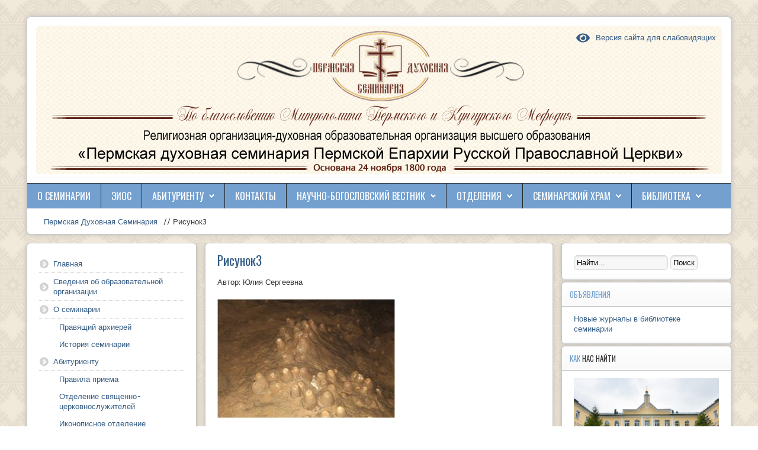

--- FILE ---
content_type: text/html; charset=UTF-8
request_url: https://permseminaria.ru/2019/11/23/%D0%BF%D1%83%D1%82%D0%B5%D1%88%D0%B5%D1%81%D1%82%D0%B2%D0%B8%D0%B5-%D0%BA-%D1%86%D0%B5%D0%BD%D1%82%D1%80%D1%83-%D0%B7%D0%B5%D0%BC%D0%BB%D0%B8/%D1%80%D0%B8%D1%81%D1%83%D0%BD%D0%BE%D0%BA3/
body_size: 17852
content:
<!DOCTYPE HTML>
<html xmlns="http://www.w3.org/1999/xhtml" lang="ru-RU">
<head>

<title>  Рисунок3</title><link href="https://permseminaria.ru/wp-content/themes/s5_vertex_response/favicon.ico" rel="shortcut icon" type="image/x-icon" /><meta name='robots' content='max-image-preview:large' />
<link rel='dns-prefetch' href='//s.w.org' />
<link rel="alternate" type="application/rss+xml" title="Пермская Духовная Семинария &raquo; Лента" href="https://permseminaria.ru/feed/" />
<link rel="alternate" type="application/rss+xml" title="Пермская Духовная Семинария &raquo; Лента комментариев" href="https://permseminaria.ru/comments/feed/" />
		<script type="text/javascript">
			window._wpemojiSettings = {"baseUrl":"https:\/\/s.w.org\/images\/core\/emoji\/13.1.0\/72x72\/","ext":".png","svgUrl":"https:\/\/s.w.org\/images\/core\/emoji\/13.1.0\/svg\/","svgExt":".svg","source":{"concatemoji":"https:\/\/permseminaria.ru\/wp-includes\/js\/wp-emoji-release.min.js?ver=5.8.12"}};
			!function(e,a,t){var n,r,o,i=a.createElement("canvas"),p=i.getContext&&i.getContext("2d");function s(e,t){var a=String.fromCharCode;p.clearRect(0,0,i.width,i.height),p.fillText(a.apply(this,e),0,0);e=i.toDataURL();return p.clearRect(0,0,i.width,i.height),p.fillText(a.apply(this,t),0,0),e===i.toDataURL()}function c(e){var t=a.createElement("script");t.src=e,t.defer=t.type="text/javascript",a.getElementsByTagName("head")[0].appendChild(t)}for(o=Array("flag","emoji"),t.supports={everything:!0,everythingExceptFlag:!0},r=0;r<o.length;r++)t.supports[o[r]]=function(e){if(!p||!p.fillText)return!1;switch(p.textBaseline="top",p.font="600 32px Arial",e){case"flag":return s([127987,65039,8205,9895,65039],[127987,65039,8203,9895,65039])?!1:!s([55356,56826,55356,56819],[55356,56826,8203,55356,56819])&&!s([55356,57332,56128,56423,56128,56418,56128,56421,56128,56430,56128,56423,56128,56447],[55356,57332,8203,56128,56423,8203,56128,56418,8203,56128,56421,8203,56128,56430,8203,56128,56423,8203,56128,56447]);case"emoji":return!s([10084,65039,8205,55357,56613],[10084,65039,8203,55357,56613])}return!1}(o[r]),t.supports.everything=t.supports.everything&&t.supports[o[r]],"flag"!==o[r]&&(t.supports.everythingExceptFlag=t.supports.everythingExceptFlag&&t.supports[o[r]]);t.supports.everythingExceptFlag=t.supports.everythingExceptFlag&&!t.supports.flag,t.DOMReady=!1,t.readyCallback=function(){t.DOMReady=!0},t.supports.everything||(n=function(){t.readyCallback()},a.addEventListener?(a.addEventListener("DOMContentLoaded",n,!1),e.addEventListener("load",n,!1)):(e.attachEvent("onload",n),a.attachEvent("onreadystatechange",function(){"complete"===a.readyState&&t.readyCallback()})),(n=t.source||{}).concatemoji?c(n.concatemoji):n.wpemoji&&n.twemoji&&(c(n.twemoji),c(n.wpemoji)))}(window,document,window._wpemojiSettings);
		</script>
		<style type="text/css">
img.wp-smiley,
img.emoji {
	display: inline !important;
	border: none !important;
	box-shadow: none !important;
	height: 1em !important;
	width: 1em !important;
	margin: 0 .07em !important;
	vertical-align: -0.1em !important;
	background: none !important;
	padding: 0 !important;
}
</style>
	<link rel='stylesheet' id='style.css-css'  href='https://permseminaria.ru/wp-content/themes/s5_vertex_response/style.css?ver=5.8.12' type='text/css' media='all' />
<link rel='stylesheet' id='wp-block-library-css'  href='https://permseminaria.ru/wp-includes/css/dist/block-library/style.min.css?ver=5.8.12' type='text/css' media='all' />
<link rel='stylesheet' id='ngg_trigger_buttons-css'  href='https://permseminaria.ru/wp-content/plugins/nextgen-gallery/static/GalleryDisplay/trigger_buttons.css?ver=3.59.2' type='text/css' media='all' />
<link rel='stylesheet' id='fancybox-0-css'  href='https://permseminaria.ru/wp-content/plugins/nextgen-gallery/static/Lightbox/fancybox/jquery.fancybox-1.3.4.css?ver=3.59.2' type='text/css' media='all' />
<link rel='stylesheet' id='fontawesome_v4_shim_style-css'  href='https://permseminaria.ru/wp-content/plugins/nextgen-gallery/static/FontAwesome/css/v4-shims.min.css?ver=5.8.12' type='text/css' media='all' />
<link rel='stylesheet' id='fontawesome-css'  href='https://permseminaria.ru/wp-content/plugins/nextgen-gallery/static/FontAwesome/css/all.min.css?ver=5.8.12' type='text/css' media='all' />
<link rel='stylesheet' id='ngg_basic_slideshow_style-css'  href='https://permseminaria.ru/wp-content/plugins/nextgen-gallery/static/Slideshow/ngg_basic_slideshow.css?ver=3.59.2' type='text/css' media='all' />
<link rel='stylesheet' id='ngg_slick_slideshow_style-css'  href='https://permseminaria.ru/wp-content/plugins/nextgen-gallery/static/Slideshow/slick/slick.css?ver=3.59.2' type='text/css' media='all' />
<link rel='stylesheet' id='ngg_slick_slideshow_theme-css'  href='https://permseminaria.ru/wp-content/plugins/nextgen-gallery/static/Slideshow/slick/slick-theme.css?ver=3.59.2' type='text/css' media='all' />
<link rel='stylesheet' id='nextgen_widgets_style-css'  href='https://permseminaria.ru/wp-content/plugins/nextgen-gallery/static/Widget/display.css?ver=3.59.2' type='text/css' media='all' />
<link rel='stylesheet' id='nextgen_basic_slideshow_style-css'  href='https://permseminaria.ru/wp-content/plugins/nextgen-gallery/static/Slideshow/ngg_basic_slideshow.css?ver=3.59.2' type='text/css' media='all' />
<link rel='stylesheet' id='bvi-styles-css'  href='https://permseminaria.ru/wp-content/plugins/button-visually-impaired/assets/css/bvi.min.css?ver=2.3.0' type='text/css' media='all' />
<style id='bvi-styles-inline-css' type='text/css'>

			.bvi-widget,
			.bvi-shortcode a,
			.bvi-widget a, 
			.bvi-shortcode {
				color: #ffffff;
				background-color: #bb3e3e;
			}
			.bvi-widget .bvi-svg-eye,
			.bvi-shortcode .bvi-svg-eye {
			    display: inline-block;
                overflow: visible;
                width: 1.125em;
                height: 1em;
                font-size: 2em;
                vertical-align: middle;
			}
			.bvi-widget,
			.bvi-shortcode {
			    -webkit-transition: background-color .2s ease-out;
			    transition: background-color .2s ease-out;
			    cursor: pointer;
			    border-radius: 2px;
			    display: inline-block;
			    padding: 5px 10px;
			    vertical-align: middle;
			    text-decoration: none;
			}
</style>
<script type='text/javascript' src='https://permseminaria.ru/wp-content/themes/s5_vertex_response/js/mootools/mootools-core.js?ver=5.8.12' id='mootools-core-js'></script>
<script type='text/javascript' src='https://permseminaria.ru/wp-content/themes/s5_vertex_response/js/mootools/mootools-more.js?ver=5.8.12' id='mootools-more-js'></script>
<script type='text/javascript' src='https://permseminaria.ru/wp-content/plugins/enable-jquery-migrate-helper/js/jquery/jquery-1.12.4-wp.js?ver=1.12.4-wp' id='jquery-core-js'></script>
<script type='text/javascript' src='https://permseminaria.ru/wp-content/plugins/enable-jquery-migrate-helper/js/jquery-migrate/jquery-migrate-1.4.1-wp.js?ver=1.4.1-wp' id='jquery-migrate-js'></script>
<script type='text/javascript' src='https://permseminaria.ru/wp-content/themes/s5_vertex_response/js/jquery/jquery-ui.min.js?ver=5.8.12' id='jquery-ui-js'></script>
<script type='text/javascript' src='https://permseminaria.ru/wp-content/themes/s5_vertex_response/js/jquery/jquery-noconflict.js?ver=5.8.12' id='jquery-noconflict-js'></script>
<script type='text/javascript' id='photocrati_ajax-js-extra'>
/* <![CDATA[ */
var photocrati_ajax = {"url":"https:\/\/permseminaria.ru\/index.php?photocrati_ajax=1","rest_url":"https:\/\/permseminaria.ru\/wp-json\/","wp_home_url":"https:\/\/permseminaria.ru","wp_site_url":"https:\/\/permseminaria.ru","wp_root_url":"https:\/\/permseminaria.ru","wp_plugins_url":"https:\/\/permseminaria.ru\/wp-content\/plugins","wp_content_url":"https:\/\/permseminaria.ru\/wp-content","wp_includes_url":"https:\/\/permseminaria.ru\/wp-includes\/","ngg_param_slug":"nggallery"};
/* ]]> */
</script>
<script type='text/javascript' src='https://permseminaria.ru/wp-content/plugins/nextgen-gallery/static/Legacy/ajax.min.js?ver=3.59.2' id='photocrati_ajax-js'></script>
<script type='text/javascript' src='https://permseminaria.ru/wp-content/plugins/nextgen-gallery/static/FontAwesome/js/v4-shims.min.js?ver=5.3.1' id='fontawesome_v4_shim-js'></script>
<script type='text/javascript' defer crossorigin="anonymous" data-auto-replace-svg="false" data-keep-original-source="false" data-search-pseudo-elements src='https://permseminaria.ru/wp-content/plugins/nextgen-gallery/static/FontAwesome/js/all.min.js?ver=5.3.1' id='fontawesome-js'></script>
<script type='text/javascript' src='https://permseminaria.ru/wp-content/plugins/nextgen-gallery/static/Slideshow/slick/slick-1.8.0-modded.js?ver=3.59.2' id='ngg_slick-js'></script>
<link rel="https://api.w.org/" href="https://permseminaria.ru/wp-json/" /><link rel="alternate" type="application/json" href="https://permseminaria.ru/wp-json/wp/v2/media/2991" /><link rel="EditURI" type="application/rsd+xml" title="RSD" href="https://permseminaria.ru/xmlrpc.php?rsd" />
<link rel="wlwmanifest" type="application/wlwmanifest+xml" href="https://permseminaria.ru/wp-includes/wlwmanifest.xml" /> 
<meta name="generator" content="WordPress 5.8.12" />
<link rel='shortlink' href='https://permseminaria.ru/?p=2991' />
<link rel="alternate" type="application/json+oembed" href="https://permseminaria.ru/wp-json/oembed/1.0/embed?url=https%3A%2F%2Fpermseminaria.ru%2F2019%2F11%2F23%2F%25d0%25bf%25d1%2583%25d1%2582%25d0%25b5%25d1%2588%25d0%25b5%25d1%2581%25d1%2582%25d0%25b2%25d0%25b8%25d0%25b5-%25d0%25ba-%25d1%2586%25d0%25b5%25d0%25bd%25d1%2582%25d1%2580%25d1%2583-%25d0%25b7%25d0%25b5%25d0%25bc%25d0%25bb%25d0%25b8%2F%25d1%2580%25d0%25b8%25d1%2581%25d1%2583%25d0%25bd%25d0%25be%25d0%25ba3%2F" />
<link rel="alternate" type="text/xml+oembed" href="https://permseminaria.ru/wp-json/oembed/1.0/embed?url=https%3A%2F%2Fpermseminaria.ru%2F2019%2F11%2F23%2F%25d0%25bf%25d1%2583%25d1%2582%25d0%25b5%25d1%2588%25d0%25b5%25d1%2581%25d1%2582%25d0%25b2%25d0%25b8%25d0%25b5-%25d0%25ba-%25d1%2586%25d0%25b5%25d0%25bd%25d1%2582%25d1%2580%25d1%2583-%25d0%25b7%25d0%25b5%25d0%25bc%25d0%25bb%25d0%25b8%2F%25d1%2580%25d0%25b8%25d1%2581%25d1%2583%25d0%25bd%25d0%25be%25d0%25ba3%2F&#038;format=xml" />
<link rel="icon" href="https://permseminaria.ru/wp-content/uploads/2018/09/cropped-hram-32x32.png" sizes="32x32" />
<link rel="icon" href="https://permseminaria.ru/wp-content/uploads/2018/09/cropped-hram-192x192.png" sizes="192x192" />
<link rel="apple-touch-icon" href="https://permseminaria.ru/wp-content/uploads/2018/09/cropped-hram-180x180.png" />
<meta name="msapplication-TileImage" content="https://permseminaria.ru/wp-content/uploads/2018/09/cropped-hram-270x270.png" />
		<style type="text/css" id="wp-custom-css">
			.module_round_box_outer{
margin-bottom: 3px !important;
}
#mod-search-searchword{
	width: 65%;
}
#s5_header_wrap{
	background-color: white !important;	
	background: url(https://permseminaria.ru/wp-content/themes/s5_vertex_response/images/logo_bg.png) !important;
	margin: 15px;
}
#s5_logo_module{
	width: 100% !important;
	text-align: center;
}
#s5_menu_wrap{
	background: #73a0cf !important;
}
#s5_nav li.active a{
	color: white !important;
}
#s5_nav li.mainMenuParentBtnFocused a, #s5_nav li:hover a, .btn-link{
	color: #365d85 !important;
}
.module_round_box ul.menu a, a{
	color: #365d85 !important;
}
#s5_nav li a{
	color: white !important;
}
.bvi-top-menu{
	color: white;
}
.bvi-top-menu:hover{
	color: #365d85;
}
.bvi-svg-eye-top{
	height: 20px;
}
		</style>
		

			<meta name="viewport" content="initial-scale=1.0" />
	
	<link href="https://permseminaria.ru/wp-content/themes/s5_vertex_response/favicon.ico" rel="shortcut icon" type="image/x-icon" />

<!-- Css and js addons for vertex features -->


	<link rel="stylesheet" type="text/css" href="//fonts.googleapis.com/css?family=Oswald" />
<style type="text/css"> img {vertical-align: middle;}#subMenusContainer li, #s5_nav li { cursor:pointer; }/* MAX IMAGE WIDTH */img {  height:auto !important;   max-width:100% !important; -webkit-box-sizing: border-box !important; /* Safari/Chrome, other WebKit */ -moz-box-sizing: border-box !important; /* Firefox, other Gecko */ box-sizing: border-box !important; /* Opera/IE 8+ */  }#map_canvas img, .gm-style img { max-width:none !important; }.full_width { width:100% !important; -webkit-box-sizing: border-box !important; /* Safari/Chrome, other WebKit */ -moz-box-sizing: border-box !important; /* Firefox, other Gecko */ box-sizing: border-box !important; /* Opera/IE 8+ */ }.S5_submenu_itemTablet{ background:none !important; } #s5_right_wrap, #s5_left_wrap, #s5_right_inset_wrap, #s5_left_inset_wrap, #s5_right_top_wrap, #s5_left_top_wrap, #s5_right_bottom_wrap, #s5_left_bottom_wrap { width:100% !important; }   #s5_right_column_wrap { width:12.5% !important; margin-left:-25% !important; } #s5_left_column_wrap { width:12.5% !important; } #s5_center_column_wrap_inner { margin-right:25% !important; margin-left:25% !important; }  #s5_responsive_mobile_drop_down_wrap input { width:96% !important; } #s5_responsive_mobile_drop_down_search input { width:100% !important; }  @media screen and (max-width: 750px){ body { height:100% !important; position:relative !important;  padding-bottom:48px !important;  } #s5_responsive_menu_button { display:block !important; }  }  @media screen and (max-width: 970px){ #subMenusContainer .S5_subtext { width:85%; } }   #s5_responsive_mobile_bottom_bar, #s5_responsive_mobile_top_bar { background:#0B0B0B; background: -moz-linear-gradient(top, #272727 0%, #0B0B0B 100%); /* FF3.6+ */ background: -webkit-gradient(linear, left top, left bottom, color-stop(0%,#272727), color-stop(100%,#0B0B0B)); /* Chrome,Safari4+ */ background: -webkit-linear-gradient(top, #272727 0%,#0B0B0B 100%); /* Chrome10+,Safari5.1+ */ background: -o-linear-gradient(top, #272727 0%,#0B0B0B 100%); /* Opera11.10+ */ background: -ms-linear-gradient(top, #272727 0%,#0B0B0B 100%); /* IE10+ */ background: linear-gradient(top, #272727 0%,#0B0B0B 100%); /* W3C */   font-family: Oswald !important; } .s5_responsive_mobile_drop_down_inner, .s5_responsive_mobile_drop_down_inner input, .s5_responsive_mobile_drop_down_inner button, .s5_responsive_mobile_drop_down_inner .button, #s5_responsive_mobile_drop_down_search .validate { font-family: Oswald !important; } .s5_responsive_mobile_drop_down_inner button:hover, .s5_responsive_mobile_drop_down_inner .button:hover { background:#0B0B0B !important; } #s5_responsive_mobile_drop_down_menu, #s5_responsive_mobile_drop_down_menu a, #s5_responsive_mobile_drop_down_login a { font-family: Oswald !important; color:#FFFFFF !important; } #s5_responsive_mobile_bar_active, #s5_responsive_mobile_drop_down_menu .current a, .s5_responsive_mobile_drop_down_inner .s5_mod_h3, .s5_responsive_mobile_drop_down_inner .s5_h3_first { color:#FFFFFF !important; } .s5_responsive_mobile_drop_down_inner button, .s5_responsive_mobile_drop_down_inner .button { background:#FFFFFF !important; } #s5_responsive_mobile_drop_down_menu .active ul li, #s5_responsive_mobile_drop_down_menu .current ul li a, #s5_responsive_switch_mobile a, #s5_responsive_switch_desktop a, #s5_responsive_mobile_drop_down_wrap { color:#FFFFFF !important; } #s5_responsive_mobile_toggle_click_menu span { border-right:solid 1px #272727; } #s5_responsive_mobile_toggle_click_menu { border-right:solid 1px #0B0B0B; } #s5_responsive_mobile_toggle_click_search span, #s5_responsive_mobile_toggle_click_register span, #s5_responsive_mobile_toggle_click_login span, #s5_responsive_mobile_scroll a { border-left:solid 1px #272727; } #s5_responsive_mobile_toggle_click_search, #s5_responsive_mobile_toggle_click_register, #s5_responsive_mobile_toggle_click_login, #s5_responsive_mobile_scroll { border-left:solid 1px #0B0B0B; } .s5_responsive_mobile_open, .s5_responsive_mobile_closed:hover, #s5_responsive_mobile_scroll:hover { background:#272727; } #s5_responsive_mobile_drop_down_menu .s5_responsive_mobile_drop_down_inner, #s5_responsive_mobile_drop_down_register .s5_responsive_mobile_drop_down_inner, #s5_responsive_mobile_drop_down_login .s5_responsive_mobile_drop_down_inner, #s5_responsive_mobile_drop_down_search .s5_responsive_mobile_drop_down_inner { background:#272727; } .s5_wrap { max-width:1300px !important; }                     body { background:none !important; background-color:#FFFFFF !important;  background-image:url(https://permseminaria.ru/wp-content/uploads/2018/07/s5_background.png) !important; background-size: none !important; background-attachment: scroll !important; background-repeat:repeat !important; background-position:top center !important;  }  </style><script type="text/javascript"> jQuery(document).ready( function() { function s5_login_url() { window.location = "https://permseminaria.ru//wp-login.php"; } if (document.getElementById("s5_login")) { document.getElementById("s5_login").className = ""; document.getElementById("s5_login").onclick = s5_login_url; if (document.getElementById("s5_login").href) { document.getElementById("s5_login").href = "javascript:;"; } } });  jQuery(document).ready( function() { function s5_register_url() { window.location = "https://permseminaria.ru//wp-login.php?action=register"; } if (document.getElementById("s5_register")) { document.getElementById("s5_register").className = ""; document.getElementById("s5_register").onclick = s5_register_url; if (document.getElementById("s5_register").href) { document.getElementById("s5_register").href = "javascript:;"; } } });  </script>
<script type="text/javascript" src="https://permseminaria.ru/wp-content/themes/s5_vertex_response/js/core/s5_flex_menu-min.js"></script>
<link rel="stylesheet" href="https://permseminaria.ru/wp-content/themes/s5_vertex_response/css/s5_flex_menu.css" type="text/css" />

<link href="https://permseminaria.ru/wp-content/themes/s5_vertex_response/css/template_default.css" rel="stylesheet" type="text/css" />

<link href="https://permseminaria.ru/wp-content/themes/s5_vertex_response/css/template.css" rel="stylesheet" type="text/css" />


<link href="https://permseminaria.ru/wp-content/themes/s5_vertex_response/css/com_content.css" rel="stylesheet" type="text/css" />

<link href="https://permseminaria.ru/wp-content/themes/s5_vertex_response/css/editor.css" rel="stylesheet" type="text/css" />


<link rel="stylesheet" type="text/css" href="//fonts.googleapis.com/css?family=ABeeZee" />

<link href="https://permseminaria.ru/wp-content/themes/s5_vertex_response/css/multibox/multibox.css" rel="stylesheet" type="text/css" />
<link href="https://permseminaria.ru/wp-content/themes/s5_vertex_response/css/multibox/ajax.css" rel="stylesheet" type="text/css" />
<script type="text/javascript" src="https://permseminaria.ru/wp-content/themes/s5_vertex_response/js/multibox/overlay.js"></script>
<script type="text/javascript" src="https://permseminaria.ru/wp-content/themes/s5_vertex_response/js/multibox/multibox.js"></script>





	<link rel="stylesheet" type="text/css" href="https://permseminaria.ru/wp-content/themes/s5_vertex_response/css/core/s5_responsive_bars-min.css" />
	<link href="https://permseminaria.ru/wp-content/themes/s5_vertex_response/css/core/s5_responsive_hide_classes-min.css" rel="stylesheet" type="text/css" />
	<style type="text/css"> @media screen and (min-width: 650px){.s5_responsive_mobile_sidebar_show_ltr {width:400px !important;}.s5_responsive_mobile_sidebar_body_wrap_show_ltr {margin-left:400px !important;}.s5_responsive_mobile_sidebar_show_rtl {width:400px !important;}.s5_responsive_mobile_sidebar_body_wrap_show_rtl {margin-right:400px !important;}#s5_responsive_mobile_sidebar_inner1 {width:400px !important;}}</style>


	<link rel="stylesheet" type="text/css" href="https://permseminaria.ru/wp-content/themes/s5_vertex_response/css/s5_responsive.css" />
	
	

<link rel="stylesheet" type="text/css" href="https://permseminaria.ru/wp-content/themes/s5_vertex_response/css/custom.css" />

	<script type="text/javascript">
	//<![CDATA[
				        jQuery(document).ready( function() {
		            var myMenu = new MenuMatic({
				tabletWidth:1400,
                effect:"slide",
                duration:1000,
                physics: 'easeOutExpo',
                hideDelay:500,
                orientation:"horizontal",
                tweakInitial:{x:0, y:0},
								
                                     	            direction:{    x: 'right',    y: 'down' },
				                opacity:100            });
        });		
			//]]>	
    </script>    

<!-- Resize column function -->	
<script type="text/javascript">//<![CDATA[
	var s5_resize_columns_browser_check = "safari";
	var s5_resize_columns = "all";
	var s5_resize_columns_delay = "500";
	var s5_resize_columns_small_tablets = "default";
//]]></script>
<script type="text/javascript" src="https://permseminaria.ru/wp-content/themes/s5_vertex_response/js/core/s5_columns_equalizer-min.js"></script>
<!-- Info Slide Script - Called in header so css validates -->	
<link href="https://permseminaria.ru/wp-content/themes/s5_vertex_response/css/core/s5_info_slide-min.css" rel="stylesheet" type="text/css" />
<script type="text/javascript" src="https://permseminaria.ru/wp-content/themes/s5_vertex_response/js/core/s5_info_slide-min.js"></script>

	


<!-- File compression. Needs to be called last on this file -->
<!-- The excluded files, listed below the compressed php files, are excluded because their calls vary per device or per browser. Included compression files are only ones that have no conditions and are included on all devices and browsers. Otherwise unwanted css will compile in the compressed files. -->



<link rel="stylesheet" type="text/css" href="https://fonts.googleapis.com/css?family=Oswald" />

<style type="text/css">
body {font-family: 'ABeeZee',Helvetica,Arial,Sans-Serif ;
background:#F0F0F0;
}

#s5_search input, #s5_menu_wrap, .s5_mod_h3, #subMenusContainer, h2 {
font-family: Oswald;
}

#s5_menu_wrap, .s5_mod_h3 {
text-transform:uppercase;
}


#s5_menu_outer_wrap {
height:40px;
overflow:hidden;
}
.S5_parent_subtext {
display:none;
}
#s5_nav li {
/*height:37px;*/
height:42px;
}
#s5_search input {
margin-top:0px;
}

#s5_header_area_inner2, .module_round_box, .module_round_box-dark, #s5_component_wrap, #s5_footer_area_inner2 {
-webkit-box-shadow: 0 0px 8px #BDBDBD;
-moz-box-shadow: 0 0px 8px #BDBDBD;
box-shadow: 0 0px 8px #BDBDBD;
}

a, .module_round_box .s5_h3_first, .module_round_box-none .s5_h3_first, .module_round_box ul.menu .current a, h2, h4, #s5_md_outer_wrap h3,  .module_round_box ul.menu a {
color:#73A0CF;
}

#s5_nav li.active a, #s5_nav li.mainMenuParentBtnFocused a, #s5_nav li:hover a, .btn-link {
color:#73A0CF;
}

.btn-primary, .button, li.pagenav-next, li.pagenav-prev, .validate, .dropdown-menu li > a:hover, .dropdown-menu li > a:focus, .dropdown-submenu:hover > a, .dropdown-menu .active > a, .dropdown-menu .active > a:hover, .nav-list > .active > a, .nav-list > .active > a:hover, .nav-pills > .active > a, .nav-pills > .active > a:hover, .btn-group.open .btn-primary.dropdown-toggle, .pager a {
background:#73A0CF;
}

#subMenusContainer div.s5_sub_wrap ul, #subMenusContainer div.s5_sub_wrap_rtl ul, #subMenusContainer div.s5_sub_wrap_lower ul, #subMenusContainer div.s5_sub_wrap_lower_rtl ul {
border-bottom:solid 3px #73A0CF;
}




.s5_wrap{width:94%;}
</style>
</head>

<body id="s5_body">

<div id="s5_scrolltotop"></div>

<!-- Top Vertex Calls -->
<!-- Call mobile sidebar -->

<!-- Call top bar for mobile devices if layout is responsive -->	
	
<!-- s5_responsive_mobile_top_bar_spacer must be called to keep a space at the top of the page since s5_responsive_mobile_top_bar_wrap is position absolute. -->
<div id="s5_responsive_mobile_top_bar_spacer"></div>

<!-- s5_responsive_mobile_top_bar_wrap must be called off the page and not with display:none or it will cause issues with the togglers. -->
<div id="s5_responsive_mobile_top_bar_wrap" style="margin-top:-50000px;position:absolute;z-index:20;top:0px">

	<div id="s5_responsive_mobile_top_bar" class="s5_responsive_mobile_bar_light">

			<div id="s5_responsive_mobile_toggle_click_menu" style="display:block;float:left">
				<span></span>
			</div>

							<div id="s5_responsive_mobile_bar_active">
					<span>
											</span>
				</div>
			
			<div id="s5_responsive_mobile_toggle_click_login" style="display:block;float:right">
				<span></span>
			</div>

			<div id="s5_responsive_mobile_toggle_click_register" style="display:block;float:right">
				<span></span>
			</div>

			<div id="s5_responsive_mobile_toggle_click_search" style="display:block;float:right">
				<span></span>
			</div>

		<div style="clear:both;height:0px"></div>

	</div>

	<div id="s5_responsive_mobile_drop_down_wrap" class="s5_responsive_mobile_drop_down_wrap_loading">
		<div id="s5_responsive_mobile_drop_down_menu">
			<div class="s5_responsive_mobile_drop_down_inner" style="-webkit-box-shadow: 0px 0px 16px rgba(0, 0, 0, 0.6);-moz-box-shadow: 0px 0px 16px rgba(0, 0, 0, 0.6);box-shadow: 0px 0px 16px rgba(0, 0, 0, 0.6);">
									<ul id="mobile_menu" class="menu"><li class="deeper parent"><a href="https://permseminaria.ru/%d0%be-%d1%81%d0%b5%d0%bc%d0%b8%d0%bd%d0%b0%d1%80%d0%b8%d0%b8/">О семинарии</a></li>
<li><a href="https://permseminaria.ru/%d1%8d%d0%b8%d0%be%d1%81/">ЭИОС</a></li>
<li class="deeper parent"><a href="https://permseminaria.ru/%d0%b0%d0%b1%d0%b8%d1%82%d1%83%d1%80%d0%b8%d0%b5%d0%bd%d1%82%d1%83/">Абитуриенту</a>
<ul >
	<li><a href="https://permseminaria.ru/%d0%b0%d0%b1%d0%b8%d1%82%d1%83%d1%80%d0%b8%d0%b5%d0%bd%d1%82%d1%83/%d0%bf%d1%80%d0%b0%d0%b2%d0%b8%d0%bb%d0%b0-%d0%bf%d1%80%d0%b8%d0%b5%d0%bc%d0%b0/">Правила приема</a></li>
	<li><a href="https://permseminaria.ru/%d0%b0%d0%b1%d0%b8%d1%82%d1%83%d1%80%d0%b8%d0%b5%d0%bd%d1%82%d1%83/%d0%be%d1%82%d0%b4%d0%b5%d0%bb%d0%b5%d0%bd%d0%b8%d0%b5-%d1%81%d0%b2%d1%8f%d1%89%d0%b5%d0%bd%d0%bd%d0%be-%d1%86%d0%b5%d1%80%d0%ba%d0%be%d0%b2%d0%bd%d0%be%d1%81%d0%bb%d1%83%d0%b6%d0%b8%d1%82%d0%b5%d0%bb/">Отделение священно-церковнослужителей</a></li>
	<li><a href="https://permseminaria.ru/%d0%b0%d0%b1%d0%b8%d1%82%d1%83%d1%80%d0%b8%d0%b5%d0%bd%d1%82%d1%83/%d0%b8%d0%ba%d0%be%d0%bd%d0%be%d0%bf%d0%b8%d1%81%d0%bd%d0%be%d0%b5-%d0%be%d1%82%d0%b4%d0%b5%d0%bb%d0%b5%d0%bd%d0%b8%d0%b5/">Иконописное отделение</a></li>
	<li><a href="https://permseminaria.ru/%d0%b0%d0%b1%d0%b8%d1%82%d1%83%d1%80%d0%b8%d0%b5%d0%bd%d1%82%d1%83/%d1%80%d0%b5%d0%b3%d0%b5%d0%bd%d1%82%d1%81%d0%ba%d0%be%d0%b5-%d0%be%d1%82%d0%b4%d0%b5%d0%bb%d0%b5%d0%bd%d0%b8%d0%b5/">Регентское отделение</a></li>
	<li><a href="https://permseminaria.ru/%d0%b0%d0%b1%d0%b8%d1%82%d1%83%d1%80%d0%b8%d0%b5%d0%bd%d1%82%d1%83/%d0%be%d1%82%d0%b4%d0%b5%d0%bb%d0%b5%d0%bd%d0%b8%d0%b5-%d0%b4%d0%be%d0%bf%d0%be%d0%bb%d0%bd%d0%b8%d1%82%d0%b5%d0%bb%d1%8c%d0%bd%d0%be%d0%b3%d0%be-%d1%80%d0%b5%d0%bb%d0%b8%d0%b3%d0%b8%d0%be%d0%b7%d0%bd/">Отделение дополнительного религиозного образования</a></li>
</ul>
</li>
<li><a href="https://permseminaria.ru/%d0%ba%d0%be%d0%bd%d1%82%d0%b0%d0%ba%d1%82%d1%8b/">Контакты</a></li>
<li class="deeper parent"><a href="https://permseminaria.ru/%d0%bd%d0%b0%d1%83%d1%87%d0%bd%d0%be-%d0%b1%d0%be%d0%b3%d0%be%d1%81%d0%bb%d0%be%d0%b2%d1%81%d0%ba%d0%b8%d0%b9-%d0%b2%d0%b5%d1%81%d1%82%d0%bd%d0%b8%d0%ba/">Научно-богословский вестник</a>
<ul >
	<li><a href="https://permseminaria.ru/%d0%bd%d0%b0%d1%83%d1%87%d0%bd%d0%be-%d0%b1%d0%be%d0%b3%d0%be%d1%81%d0%bb%d0%be%d0%b2%d1%81%d0%ba%d0%b8%d0%b9-%d0%b2%d0%b5%d1%81%d1%82%d0%bd%d0%b8%d0%ba/%d0%be-%d0%b6%d1%83%d1%80%d0%bd%d0%b0%d0%bb%d0%b5/">О журнале</a></li>
	<li><a href="https://permseminaria.ru/%d0%bd%d0%b0%d1%83%d1%87%d0%bd%d0%be-%d0%b1%d0%be%d0%b3%d0%be%d1%81%d0%bb%d0%be%d0%b2%d1%81%d0%ba%d0%b8%d0%b9-%d0%b2%d0%b5%d1%81%d1%82%d0%bd%d0%b8%d0%ba/%d1%80%d0%b5%d0%b4%d0%b0%d0%ba%d1%86%d0%b8%d0%be%d0%bd%d0%bd%d1%8b%d0%b9-%d1%81%d0%be%d0%b2%d0%b5%d1%82/">Редакционный совет</a></li>
	<li><a href="https://permseminaria.ru/%d0%bd%d0%b0%d1%83%d1%87%d0%bd%d0%be-%d0%b1%d0%be%d0%b3%d0%be%d1%81%d0%bb%d0%be%d0%b2%d1%81%d0%ba%d0%b8%d0%b9-%d0%b2%d0%b5%d1%81%d1%82%d0%bd%d0%b8%d0%ba/%d0%bf%d1%80%d0%b0%d0%b2%d0%b8%d0%bb%d0%b0-%d0%be%d0%bf%d1%83%d0%b1%d0%bb%d0%b8%d0%ba%d0%be%d0%b2%d0%b0%d0%bd%d0%b8%d1%8f-%d1%81%d1%82%d0%b0%d1%82%d0%b5%d0%b9/">Правила публикации статей</a></li>
	<li><a href="https://permseminaria.ru/%d0%bd%d0%b0%d1%83%d1%87%d0%bd%d0%be-%d0%b1%d0%be%d0%b3%d0%be%d1%81%d0%bb%d0%be%d0%b2%d1%81%d0%ba%d0%b8%d0%b9-%d0%b2%d0%b5%d1%81%d1%82%d0%bd%d0%b8%d0%ba/%d0%bf%d1%80%d0%b0%d0%b2%d0%b8%d0%bb%d0%b0-%d0%be%d1%84%d0%be%d1%80%d0%bc%d0%bb%d0%b5%d0%bd%d0%b8%d1%8f-%d1%81%d1%82%d0%b0%d1%82%d0%b5%d0%b9/">Правила оформления статей</a></li>
	<li><a href="https://permseminaria.ru/%d0%bd%d0%b0%d1%83%d1%87%d0%bd%d0%be-%d0%b1%d0%be%d0%b3%d0%be%d1%81%d0%bb%d0%be%d0%b2%d1%81%d0%ba%d0%b8%d0%b9-%d0%b2%d0%b5%d1%81%d1%82%d0%bd%d0%b8%d0%ba/%d0%b0%d1%80%d1%85%d0%b8%d0%b2-%d0%b6%d1%83%d1%80%d0%bd%d0%b0%d0%bb%d0%b0/">Архив журнала</a></li>
	<li><a href="https://permseminaria.ru/%d0%bd%d0%b0%d1%83%d1%87%d0%bd%d0%be-%d0%b1%d0%be%d0%b3%d0%be%d1%81%d0%bb%d0%be%d0%b2%d1%81%d0%ba%d0%b8%d0%b9-%d0%b2%d0%b5%d1%81%d1%82%d0%bd%d0%b8%d0%ba/%d0%bf%d0%be%d0%b4%d0%b0%d1%82%d1%8c-%d0%bf%d1%83%d0%b1%d0%bb%d0%b8%d0%ba%d0%b0%d1%86%d0%b8%d1%8e-%d0%b2-%d0%b6%d1%83%d1%80%d0%bd%d0%b0%d0%bb/">Подать публикацию в журнал</a></li>
</ul>
</li>
<li class="deeper parent"><a>Отделения</a>
<ul >
	<li class="deeper parent"><a href="https://permseminaria.ru/%d0%be%d1%82%d0%b4%d0%b5%d0%bb%d0%b5%d0%bd%d0%b8%d0%b5-%d1%81%d0%b2%d1%8f%d1%89%d0%b5%d0%bd%d0%bd%d0%be-%d1%86%d0%b5%d1%80%d0%ba%d0%be%d0%b2%d0%bd%d0%be%d1%81%d0%bb%d1%83%d0%b6%d0%b8%d1%82%d0%b5%d0%bb/">Отделение священно-церковнослужителей</a>
	<ul >
		<li><a href="https://permseminaria.ru/%d0%be%d1%82%d0%b4%d0%b5%d0%bb%d0%b5%d0%bd%d0%b8%d0%b5-%d1%81%d0%b2%d1%8f%d1%89%d0%b5%d0%bd%d0%bd%d0%be-%d1%86%d0%b5%d1%80%d0%ba%d0%be%d0%b2%d0%bd%d0%be%d1%81%d0%bb%d1%83%d0%b6%d0%b8%d1%82%d0%b5%d0%bb/%d0%be%d1%87%d0%bd%d1%8b%d0%b9-%d1%81%d0%b5%d0%ba%d1%82%d0%be%d1%80/">Очный сектор</a></li>
		<li class="deeper parent"><a href="https://permseminaria.ru/%d0%be%d1%82%d0%b4%d0%b5%d0%bb%d0%b5%d0%bd%d0%b8%d0%b5-%d1%81%d0%b2%d1%8f%d1%89%d0%b5%d0%bd%d0%bd%d0%be-%d1%86%d0%b5%d1%80%d0%ba%d0%be%d0%b2%d0%bd%d0%be%d1%81%d0%bb%d1%83%d0%b6%d0%b8%d1%82%d0%b5%d0%bb/%d0%b7%d0%b0%d0%be%d1%87%d0%bd%d1%8b%d0%b9-%d1%81%d0%b5%d0%ba%d1%82%d0%be%d1%80/">Заочный сектор</a></li>
	</ul>
</li>
	<li class="deeper parent"><a href="https://permseminaria.ru/%d1%80%d0%b5%d0%b3%d0%b5%d0%bd%d1%82%d1%81%d0%ba%d0%be%d0%b5-%d0%be%d1%82%d0%b4%d0%b5%d0%bb%d0%b5%d0%bd%d0%b8%d0%b5/">Регентское отделение</a>
	<ul >
		<li><a href="https://permseminaria.ru/%d1%80%d0%b5%d0%b3%d0%b5%d0%bd%d1%82%d1%81%d0%ba%d0%be%d0%b5-%d0%be%d1%82%d0%b4%d0%b5%d0%bb%d0%b5%d0%bd%d0%b8%d0%b5/%d1%80%d0%b0%d1%81%d0%bf%d0%b8%d1%81%d0%b0%d0%bd%d0%b8%d0%b5/">ФОТОАЛЬБОМ: ИСТОРИЯ РЕГЕНТСКОГО ОБРАЗОВАНИЯ В ПЕРМИ</a></li>
		<li><a href="https://permseminaria.ru/%d1%80%d0%b5%d0%b3%d0%b5%d0%bd%d1%82%d1%81%d0%ba%d0%be%d0%b5-%d0%be%d1%82%d0%b4%d0%b5%d0%bb%d0%b5%d0%bd%d0%b8%d0%b5/%d0%bf%d1%83%d0%b1%d0%bb%d0%b8%d0%ba%d0%b0%d1%86%d0%b8%d0%b8/">Публикации</a></li>
	</ul>
</li>
	<li class="deeper parent"><a href="https://permseminaria.ru/%d0%b8%d0%ba%d0%be%d0%bd%d0%be%d0%bf%d0%b8%d1%81%d0%bd%d0%be%d0%b5-%d0%be%d1%82%d0%b4%d0%b5%d0%bb%d0%b5%d0%bd%d0%b8%d0%b5/">Иконописное отделение</a>
	<ul >
		<li><a href="https://permseminaria.ru/%d0%b8%d0%ba%d0%be%d0%bd%d0%be%d0%bf%d0%b8%d1%81%d0%bd%d0%be%d0%b5-%d0%be%d1%82%d0%b4%d0%b5%d0%bb%d0%b5%d0%bd%d0%b8%d0%b5/%d1%80%d0%b0%d1%81%d0%bf%d0%b8%d1%81%d0%b0%d0%bd%d0%b8%d0%b5/">АБИТУРИЕНТУ: как поступить учиться на иконописное отделение?</a></li>
	</ul>
</li>
	<li class="deeper parent"><a href="https://permseminaria.ru/%d0%be%d1%82%d0%b4%d0%b5%d0%bb%d0%b5%d0%bd%d0%b8%d0%b5-%d0%b4%d0%be%d0%bf%d0%be%d0%bb%d0%bd%d0%b8%d1%82%d0%b5%d0%bb%d1%8c%d0%bd%d0%be%d0%b3%d0%be-%d1%80%d0%b5%d0%bb%d0%b8%d0%b3%d0%b8%d0%be%d0%b7%d0%bd/">Отделение дополнительного религиозного образования и катехизации</a>
	<ul >
		<li><a href="https://permseminaria.ru/%d0%be%d1%82%d0%b4%d0%b5%d0%bb%d0%b5%d0%bd%d0%b8%d0%b5-%d0%b4%d0%be%d0%bf%d0%be%d0%bb%d0%bd%d0%b8%d1%82%d0%b5%d0%bb%d1%8c%d0%bd%d0%be%d0%b3%d0%be-%d1%80%d0%b5%d0%bb%d0%b8%d0%b3%d0%b8%d0%be%d0%b7%d0%bd/%d0%be%d1%87%d0%bd%d1%8b%d0%b9-%d1%81%d0%b5%d0%ba%d1%82%d0%be%d1%80/">Очный сектор</a></li>
		<li><a href="https://permseminaria.ru/%d0%be%d1%82%d0%b4%d0%b5%d0%bb%d0%b5%d0%bd%d0%b8%d0%b5-%d0%b4%d0%be%d0%bf%d0%be%d0%bb%d0%bd%d0%b8%d1%82%d0%b5%d0%bb%d1%8c%d0%bd%d0%be%d0%b3%d0%be-%d1%80%d0%b5%d0%bb%d0%b8%d0%b3%d0%b8%d0%be%d0%b7%d0%bd/%d0%b7%d0%b0%d0%be%d1%87%d0%bd%d1%8b%d0%b9-%d1%81%d0%b5%d0%ba%d1%82%d0%be%d1%80/">Заочный сектор</a></li>
		<li><a href="https://permseminaria.ru/%d0%be%d1%82%d0%b4%d0%b5%d0%bb%d0%b5%d0%bd%d0%b8%d0%b5-%d0%b4%d0%be%d0%bf%d0%be%d0%bb%d0%bd%d0%b8%d1%82%d0%b5%d0%bb%d1%8c%d0%bd%d0%be%d0%b3%d0%be-%d1%80%d0%b5%d0%bb%d0%b8%d0%b3%d0%b8%d0%be%d0%b7%d0%bd/%d0%ba%d1%83%d1%80%d1%81%d1%8b-%d0%bf%d0%be%d0%b2%d1%8b%d1%88%d0%b5%d0%bd%d0%b8%d1%8f-%d0%ba%d0%b2%d0%b0%d0%bb%d0%b8%d1%84%d0%b8%d0%ba%d0%b0%d1%86%d0%b8%d0%b8-%d1%81%d0%b2%d1%8f%d1%89%d0%b5%d0%bd/">Курсы повышения квалификации священнослужителей</a></li>
	</ul>
</li>
</ul>
</li>
<li class="deeper parent"><a href="https://permseminaria.ru/%d1%81%d0%b5%d0%bc%d0%b8%d0%bd%d0%b0%d1%80%d1%81%d0%ba%d0%b8%d0%b9-%d1%85%d1%80%d0%b0%d0%bc/">Семинарский храм</a>
<ul >
	<li><a href="https://permseminaria.ru/%d1%81%d0%b5%d0%bc%d0%b8%d0%bd%d0%b0%d1%80%d1%81%d0%ba%d0%b8%d0%b9-%d1%85%d1%80%d0%b0%d0%bc/%d1%80%d0%b0%d1%81%d0%bf%d0%b8%d1%81%d0%b0%d0%bd%d0%b8%d0%b5-%d0%b1%d0%be%d0%b3%d0%be%d1%81%d0%bb%d1%83%d0%b6%d0%b5%d0%bd%d0%b8%d0%b9/">Расписание богослужений</a></li>
	<li><a href="https://permseminaria.ru/%d1%81%d0%b5%d0%bc%d0%b8%d0%bd%d0%b0%d1%80%d1%81%d0%ba%d0%b8%d0%b9-%d1%85%d1%80%d0%b0%d0%bc/%d0%ba%d0%bb%d1%83%d0%b1-%d0%b2%d0%be%d1%81%d0%ba%d1%80%d0%b5%d1%81%d0%b5%d0%bd%d0%b8%d0%b5/">Клуб «Воскресение»</a></li>
</ul>
</li>
<li class="deeper parent"><a href="https://permseminaria.ru/%d0%b1%d0%b8%d0%b1%d0%bb%d0%b8%d0%be%d1%82%d0%b5%d0%ba%d0%b0/">Библиотека</a>
<ul >
	<li><a href="https://permseminaria.ru/%d0%b1%d0%b8%d0%b1%d0%bb%d0%b8%d0%be%d1%82%d0%b5%d0%ba%d0%b0/%d1%8d%d0%bb-%d0%ba%d0%b0%d1%82%d0%b0%d0%bb%d0%be%d0%b3-%d0%b1%d0%b8%d0%b1%d0%bb%d0%b8%d0%be%d1%82%d0%b5%d0%ba%d0%b8/">Электронный каталог библиотеки семинарии</a></li>
	<li class="deeper parent"><a href="https://permseminaria.ru/%d0%b1%d0%b8%d0%b1%d0%bb%d0%b8%d0%be%d1%82%d0%b5%d0%ba%d0%b0/%d0%bd%d0%be%d0%b2%d1%8b%d0%b5-%d0%b6%d1%83%d1%80%d0%bd%d0%b0%d0%bb%d1%8b/">Новые журналы</a></li>
</ul>
</li>
</ul>							</div>
		</div>

		<div id="s5_responsive_mobile_drop_down_search">
			<div class="s5_responsive_mobile_drop_down_inner" style="-webkit-box-shadow: 0px 0px 16px rgba(0, 0, 0, 0.6);-moz-box-shadow: 0px 0px 16px rgba(0, 0, 0, 0.6);box-shadow: 0px 0px 16px rgba(0, 0, 0, 0.6);">
									<form method="get" action="https://permseminaria.ru/">
						<input type="text" onfocus="if (this.value=='Search...') this.value='';" onblur="if (this.value=='') this.value='Search...';" value="Search..." id="s5_responsive_mobile_search" name="s" />
					</form>
							</div>
		</div>

		<div id="s5_responsive_mobile_drop_down_login">
			<div class="s5_responsive_mobile_drop_down_inner" id="s5_responsive_mobile_drop_down_login_inner" style="-webkit-box-shadow: 0px 0px 16px rgba(0, 0, 0, 0.6);-moz-box-shadow: 0px 0px 16px rgba(0, 0, 0, 0.6);box-shadow: 0px 0px 16px rgba(0, 0, 0, 0.6);">
			</div>
		</div>

		
		<div id="s5_responsive_mobile_drop_down_register">
			<div class="s5_responsive_mobile_drop_down_inner" id="s5_responsive_mobile_drop_down_register_inner" style="-webkit-box-shadow: 0px 0px 16px rgba(0, 0, 0, 0.6);-moz-box-shadow: 0px 0px 16px rgba(0, 0, 0, 0.6);box-shadow: 0px 0px 16px rgba(0, 0, 0, 0.6);">
			</div>
		</div>

		
	</div>

</div>

	<script type="text/javascript">
		var s5_responsive_trigger = 750;
		var s5_responsive_login_url = "https://permseminaria.ru//wp-login.php";
		var s5_responsive_register_url = "https://permseminaria.ru//wp-login.php?action=register";
		var s5_responsive_layout = "dropdowns";
	</script>
	<script type="text/javascript" src="https://permseminaria.ru/wp-content/themes/s5_vertex_response/js/core/s5_responsive_mobile_bar-min.js"></script>
	

<!-- Fixed Tabs -->	

<!-- Drop Down -->	

<!-- Parallax Backgrounds -->

<!-- Floating Menu Spacer -->

<!-- Body Padding Div Used For Responsive Spacing -->
<div id="s5_body_padding">

	<!-- Header -->
		<div id="s5_header_area1">
		<div id="s5_header_area2">
		<div id="s5_header_area_inner" class="s5_wrap">
		<div id="s5_header_area_inner2">
			<div id="s5_header_wrap">

									<div id="s5_logo_module" style="height:50qpx;width:400px; position: relative;">
						<a href="#" class="bvi-usercustom bvi-open">
							<svg aria-hidden="true" focusable="false" role="img" xmlns="http://www.w3.org/2000/svg" viewBox="0 0 576 512" class="bvi-svg-eye-top"><path fill="currentColor" d="M572.52 241.4C518.29 135.59 410.93 64 288 64S57.68 135.64 3.48 241.41a32.35 32.35 0 0 0 0 29.19C57.71 376.41 165.07 448 288 448s230.32-71.64 284.52-177.41a32.35 32.35 0 0 0 0-29.19zM288 400a144 144 0 1 1 144-144 143.93 143.93 0 0 1-144 144zm0-240a95.31 95.31 0 0 0-25.31 3.79 47.85 47.85 0 0 1-66.9 66.9A95.78 95.78 0 1 0 288 160z"></path></svg>
							<span>Версия сайта для слабовидящих</span>
						</a>
						<div id="media_image-2" class="moduletable"><a href="https://permseminaria.ru/"><img width="1134" height="250" src="https://permseminaria.ru/wp-content/uploads/2018/09/title-v6.png" class="image wp-image-360  attachment-full size-full" alt="" loading="lazy" style="max-width: 100%; height: auto;" srcset="https://permseminaria.ru/wp-content/uploads/2018/09/title-v6.png 1134w, https://permseminaria.ru/wp-content/uploads/2018/09/title-v6-300x66.png 300w, https://permseminaria.ru/wp-content/uploads/2018/09/title-v6-768x169.png 768w, https://permseminaria.ru/wp-content/uploads/2018/09/title-v6-1024x226.png 1024w" sizes="(max-width: 1134px) 100vw, 1134px" /></a><div style="clear:both; height:0px"></div></div>					</div>
				
				
				<div style="clear:both; height:0px"></div>
			</div>

							<div id="s5_menu_wrap">
											<ul id="s5_nav" class="menu"><li class="menu-item menu-item-type-post_type menu-item-object-page menu-item-1599"><span class="s5_level1_span1"><span class="s5_level1_span2"><a href="https://permseminaria.ru/%d0%be-%d1%81%d0%b5%d0%bc%d0%b8%d0%bd%d0%b0%d1%80%d0%b8%d0%b8/">  <span onclick="window.document.location.href='https://permseminaria.ru/%d0%be-%d1%81%d0%b5%d0%bc%d0%b8%d0%bd%d0%b0%d1%80%d0%b8%d0%b8/'">О семинарии </span> </a></span></span></li>
<li class="menu-item menu-item-type-post_type menu-item-object-page menu-item-3895"><span class="s5_level1_span1"><span class="s5_level1_span2"><a href="https://permseminaria.ru/%d1%8d%d0%b8%d0%be%d1%81/">  <span onclick="window.document.location.href='https://permseminaria.ru/%d1%8d%d0%b8%d0%be%d1%81/'">ЭИОС </span> </a></span></span></li>
<li class="menu-item menu-item-type-post_type menu-item-object-page menu-item-has-children menu-item-319"><span class="s5_level1_span1"><span class="s5_level1_span2"><a href="https://permseminaria.ru/%d0%b0%d0%b1%d0%b8%d1%82%d1%83%d1%80%d0%b8%d0%b5%d0%bd%d1%82%d1%83/">  <span onclick="window.document.location.href='https://permseminaria.ru/%d0%b0%d0%b1%d0%b8%d1%82%d1%83%d1%80%d0%b8%d0%b5%d0%bd%d1%82%d1%83/'">Абитуриенту </span> </a></span></span>
<ul style="float:left;">
	<li class="menu-item menu-item-type-post_type menu-item-object-page menu-item-11972"><span class="S5_submenu_item"><a href="https://permseminaria.ru/%d0%b0%d0%b1%d0%b8%d1%82%d1%83%d1%80%d0%b8%d0%b5%d0%bd%d1%82%d1%83/%d0%bf%d1%80%d0%b0%d0%b2%d0%b8%d0%bb%d0%b0-%d0%bf%d1%80%d0%b8%d0%b5%d0%bc%d0%b0/"> <span class="s5_sub_a_span" onclick="window.document.location.href='https://permseminaria.ru/%d0%b0%d0%b1%d0%b8%d1%82%d1%83%d1%80%d0%b8%d0%b5%d0%bd%d1%82%d1%83/%d0%bf%d1%80%d0%b0%d0%b2%d0%b8%d0%bb%d0%b0-%d0%bf%d1%80%d0%b8%d0%b5%d0%bc%d0%b0/'">Правила приема</span> </a></span></li>
	<li class="menu-item menu-item-type-post_type menu-item-object-page menu-item-11984"><span class="S5_submenu_item"><a href="https://permseminaria.ru/%d0%b0%d0%b1%d0%b8%d1%82%d1%83%d1%80%d0%b8%d0%b5%d0%bd%d1%82%d1%83/%d0%be%d1%82%d0%b4%d0%b5%d0%bb%d0%b5%d0%bd%d0%b8%d0%b5-%d1%81%d0%b2%d1%8f%d1%89%d0%b5%d0%bd%d0%bd%d0%be-%d1%86%d0%b5%d1%80%d0%ba%d0%be%d0%b2%d0%bd%d0%be%d1%81%d0%bb%d1%83%d0%b6%d0%b8%d1%82%d0%b5%d0%bb/"> <span class="s5_sub_a_span" onclick="window.document.location.href='https://permseminaria.ru/%d0%b0%d0%b1%d0%b8%d1%82%d1%83%d1%80%d0%b8%d0%b5%d0%bd%d1%82%d1%83/%d0%be%d1%82%d0%b4%d0%b5%d0%bb%d0%b5%d0%bd%d0%b8%d0%b5-%d1%81%d0%b2%d1%8f%d1%89%d0%b5%d0%bd%d0%bd%d0%be-%d1%86%d0%b5%d1%80%d0%ba%d0%be%d0%b2%d0%bd%d0%be%d1%81%d0%bb%d1%83%d0%b6%d0%b8%d1%82%d0%b5%d0%bb/'">Отделение священно-церковнослужителей</span> </a></span></li>
	<li class="menu-item menu-item-type-post_type menu-item-object-page menu-item-11983"><span class="S5_submenu_item"><a href="https://permseminaria.ru/%d0%b0%d0%b1%d0%b8%d1%82%d1%83%d1%80%d0%b8%d0%b5%d0%bd%d1%82%d1%83/%d0%b8%d0%ba%d0%be%d0%bd%d0%be%d0%bf%d0%b8%d1%81%d0%bd%d0%be%d0%b5-%d0%be%d1%82%d0%b4%d0%b5%d0%bb%d0%b5%d0%bd%d0%b8%d0%b5/"> <span class="s5_sub_a_span" onclick="window.document.location.href='https://permseminaria.ru/%d0%b0%d0%b1%d0%b8%d1%82%d1%83%d1%80%d0%b8%d0%b5%d0%bd%d1%82%d1%83/%d0%b8%d0%ba%d0%be%d0%bd%d0%be%d0%bf%d0%b8%d1%81%d0%bd%d0%be%d0%b5-%d0%be%d1%82%d0%b4%d0%b5%d0%bb%d0%b5%d0%bd%d0%b8%d0%b5/'">Иконописное отделение</span> </a></span></li>
	<li class="menu-item menu-item-type-post_type menu-item-object-page menu-item-11982"><span class="S5_submenu_item"><a href="https://permseminaria.ru/%d0%b0%d0%b1%d0%b8%d1%82%d1%83%d1%80%d0%b8%d0%b5%d0%bd%d1%82%d1%83/%d1%80%d0%b5%d0%b3%d0%b5%d0%bd%d1%82%d1%81%d0%ba%d0%be%d0%b5-%d0%be%d1%82%d0%b4%d0%b5%d0%bb%d0%b5%d0%bd%d0%b8%d0%b5/"> <span class="s5_sub_a_span" onclick="window.document.location.href='https://permseminaria.ru/%d0%b0%d0%b1%d0%b8%d1%82%d1%83%d1%80%d0%b8%d0%b5%d0%bd%d1%82%d1%83/%d1%80%d0%b5%d0%b3%d0%b5%d0%bd%d1%82%d1%81%d0%ba%d0%be%d0%b5-%d0%be%d1%82%d0%b4%d0%b5%d0%bb%d0%b5%d0%bd%d0%b8%d0%b5/'">Регентское отделение</span> </a></span></li>
	<li class="menu-item menu-item-type-post_type menu-item-object-page menu-item-11981"><span class="S5_submenu_item"><a href="https://permseminaria.ru/%d0%b0%d0%b1%d0%b8%d1%82%d1%83%d1%80%d0%b8%d0%b5%d0%bd%d1%82%d1%83/%d0%be%d1%82%d0%b4%d0%b5%d0%bb%d0%b5%d0%bd%d0%b8%d0%b5-%d0%b4%d0%be%d0%bf%d0%be%d0%bb%d0%bd%d0%b8%d1%82%d0%b5%d0%bb%d1%8c%d0%bd%d0%be%d0%b3%d0%be-%d1%80%d0%b5%d0%bb%d0%b8%d0%b3%d0%b8%d0%be%d0%b7%d0%bd/"> <span class="s5_sub_a_span" onclick="window.document.location.href='https://permseminaria.ru/%d0%b0%d0%b1%d0%b8%d1%82%d1%83%d1%80%d0%b8%d0%b5%d0%bd%d1%82%d1%83/%d0%be%d1%82%d0%b4%d0%b5%d0%bb%d0%b5%d0%bd%d0%b8%d0%b5-%d0%b4%d0%be%d0%bf%d0%be%d0%bb%d0%bd%d0%b8%d1%82%d0%b5%d0%bb%d1%8c%d0%bd%d0%be%d0%b3%d0%be-%d1%80%d0%b5%d0%bb%d0%b8%d0%b3%d0%b8%d0%be%d0%b7%d0%bd/'">Отделение дополнительного религиозного образования</span> </a></span></li>
</ul>
</li>
<li class="menu-item menu-item-type-post_type menu-item-object-page menu-item-318"><span class="s5_level1_span1"><span class="s5_level1_span2"><a href="https://permseminaria.ru/%d0%ba%d0%be%d0%bd%d1%82%d0%b0%d0%ba%d1%82%d1%8b/">  <span onclick="window.document.location.href='https://permseminaria.ru/%d0%ba%d0%be%d0%bd%d1%82%d0%b0%d0%ba%d1%82%d1%8b/'">Контакты </span> </a></span></span></li>
<li class="menu-item menu-item-type-post_type menu-item-object-page menu-item-has-children menu-item-5387"><span class="s5_level1_span1"><span class="s5_level1_span2"><a href="https://permseminaria.ru/%d0%bd%d0%b0%d1%83%d1%87%d0%bd%d0%be-%d0%b1%d0%be%d0%b3%d0%be%d1%81%d0%bb%d0%be%d0%b2%d1%81%d0%ba%d0%b8%d0%b9-%d0%b2%d0%b5%d1%81%d1%82%d0%bd%d0%b8%d0%ba/">  <span onclick="window.document.location.href='https://permseminaria.ru/%d0%bd%d0%b0%d1%83%d1%87%d0%bd%d0%be-%d0%b1%d0%be%d0%b3%d0%be%d1%81%d0%bb%d0%be%d0%b2%d1%81%d0%ba%d0%b8%d0%b9-%d0%b2%d0%b5%d1%81%d1%82%d0%bd%d0%b8%d0%ba/'">Научно-богословский вестник </span> </a></span></span>
<ul style="float:left;">
	<li class="menu-item menu-item-type-post_type menu-item-object-page menu-item-5411"><span class="S5_submenu_item"><a href="https://permseminaria.ru/%d0%bd%d0%b0%d1%83%d1%87%d0%bd%d0%be-%d0%b1%d0%be%d0%b3%d0%be%d1%81%d0%bb%d0%be%d0%b2%d1%81%d0%ba%d0%b8%d0%b9-%d0%b2%d0%b5%d1%81%d1%82%d0%bd%d0%b8%d0%ba/%d0%be-%d0%b6%d1%83%d1%80%d0%bd%d0%b0%d0%bb%d0%b5/"> <span class="s5_sub_a_span" onclick="window.document.location.href='https://permseminaria.ru/%d0%bd%d0%b0%d1%83%d1%87%d0%bd%d0%be-%d0%b1%d0%be%d0%b3%d0%be%d1%81%d0%bb%d0%be%d0%b2%d1%81%d0%ba%d0%b8%d0%b9-%d0%b2%d0%b5%d1%81%d1%82%d0%bd%d0%b8%d0%ba/%d0%be-%d0%b6%d1%83%d1%80%d0%bd%d0%b0%d0%bb%d0%b5/'">О журнале</span> </a></span></li>
	<li class="menu-item menu-item-type-post_type menu-item-object-page menu-item-5410"><span class="S5_submenu_item"><a href="https://permseminaria.ru/%d0%bd%d0%b0%d1%83%d1%87%d0%bd%d0%be-%d0%b1%d0%be%d0%b3%d0%be%d1%81%d0%bb%d0%be%d0%b2%d1%81%d0%ba%d0%b8%d0%b9-%d0%b2%d0%b5%d1%81%d1%82%d0%bd%d0%b8%d0%ba/%d1%80%d0%b5%d0%b4%d0%b0%d0%ba%d1%86%d0%b8%d0%be%d0%bd%d0%bd%d1%8b%d0%b9-%d1%81%d0%be%d0%b2%d0%b5%d1%82/"> <span class="s5_sub_a_span" onclick="window.document.location.href='https://permseminaria.ru/%d0%bd%d0%b0%d1%83%d1%87%d0%bd%d0%be-%d0%b1%d0%be%d0%b3%d0%be%d1%81%d0%bb%d0%be%d0%b2%d1%81%d0%ba%d0%b8%d0%b9-%d0%b2%d0%b5%d1%81%d1%82%d0%bd%d0%b8%d0%ba/%d1%80%d0%b5%d0%b4%d0%b0%d0%ba%d1%86%d0%b8%d0%be%d0%bd%d0%bd%d1%8b%d0%b9-%d1%81%d0%be%d0%b2%d0%b5%d1%82/'">Редакционный совет</span> </a></span></li>
	<li class="menu-item menu-item-type-post_type menu-item-object-page menu-item-5409"><span class="S5_submenu_item"><a href="https://permseminaria.ru/%d0%bd%d0%b0%d1%83%d1%87%d0%bd%d0%be-%d0%b1%d0%be%d0%b3%d0%be%d1%81%d0%bb%d0%be%d0%b2%d1%81%d0%ba%d0%b8%d0%b9-%d0%b2%d0%b5%d1%81%d1%82%d0%bd%d0%b8%d0%ba/%d0%bf%d1%80%d0%b0%d0%b2%d0%b8%d0%bb%d0%b0-%d0%be%d0%bf%d1%83%d0%b1%d0%bb%d0%b8%d0%ba%d0%be%d0%b2%d0%b0%d0%bd%d0%b8%d1%8f-%d1%81%d1%82%d0%b0%d1%82%d0%b5%d0%b9/"> <span class="s5_sub_a_span" onclick="window.document.location.href='https://permseminaria.ru/%d0%bd%d0%b0%d1%83%d1%87%d0%bd%d0%be-%d0%b1%d0%be%d0%b3%d0%be%d1%81%d0%bb%d0%be%d0%b2%d1%81%d0%ba%d0%b8%d0%b9-%d0%b2%d0%b5%d1%81%d1%82%d0%bd%d0%b8%d0%ba/%d0%bf%d1%80%d0%b0%d0%b2%d0%b8%d0%bb%d0%b0-%d0%be%d0%bf%d1%83%d0%b1%d0%bb%d0%b8%d0%ba%d0%be%d0%b2%d0%b0%d0%bd%d0%b8%d1%8f-%d1%81%d1%82%d0%b0%d1%82%d0%b5%d0%b9/'">Правила публикации статей</span> </a></span></li>
	<li class="menu-item menu-item-type-post_type menu-item-object-page menu-item-5408"><span class="S5_submenu_item"><a href="https://permseminaria.ru/%d0%bd%d0%b0%d1%83%d1%87%d0%bd%d0%be-%d0%b1%d0%be%d0%b3%d0%be%d1%81%d0%bb%d0%be%d0%b2%d1%81%d0%ba%d0%b8%d0%b9-%d0%b2%d0%b5%d1%81%d1%82%d0%bd%d0%b8%d0%ba/%d0%bf%d1%80%d0%b0%d0%b2%d0%b8%d0%bb%d0%b0-%d0%be%d1%84%d0%be%d1%80%d0%bc%d0%bb%d0%b5%d0%bd%d0%b8%d1%8f-%d1%81%d1%82%d0%b0%d1%82%d0%b5%d0%b9/"> <span class="s5_sub_a_span" onclick="window.document.location.href='https://permseminaria.ru/%d0%bd%d0%b0%d1%83%d1%87%d0%bd%d0%be-%d0%b1%d0%be%d0%b3%d0%be%d1%81%d0%bb%d0%be%d0%b2%d1%81%d0%ba%d0%b8%d0%b9-%d0%b2%d0%b5%d1%81%d1%82%d0%bd%d0%b8%d0%ba/%d0%bf%d1%80%d0%b0%d0%b2%d0%b8%d0%bb%d0%b0-%d0%be%d1%84%d0%be%d1%80%d0%bc%d0%bb%d0%b5%d0%bd%d0%b8%d1%8f-%d1%81%d1%82%d0%b0%d1%82%d0%b5%d0%b9/'">Правила оформления статей</span> </a></span></li>
	<li class="menu-item menu-item-type-post_type menu-item-object-page menu-item-5407"><span class="S5_submenu_item"><a href="https://permseminaria.ru/%d0%bd%d0%b0%d1%83%d1%87%d0%bd%d0%be-%d0%b1%d0%be%d0%b3%d0%be%d1%81%d0%bb%d0%be%d0%b2%d1%81%d0%ba%d0%b8%d0%b9-%d0%b2%d0%b5%d1%81%d1%82%d0%bd%d0%b8%d0%ba/%d0%b0%d1%80%d1%85%d0%b8%d0%b2-%d0%b6%d1%83%d1%80%d0%bd%d0%b0%d0%bb%d0%b0/"> <span class="s5_sub_a_span" onclick="window.document.location.href='https://permseminaria.ru/%d0%bd%d0%b0%d1%83%d1%87%d0%bd%d0%be-%d0%b1%d0%be%d0%b3%d0%be%d1%81%d0%bb%d0%be%d0%b2%d1%81%d0%ba%d0%b8%d0%b9-%d0%b2%d0%b5%d1%81%d1%82%d0%bd%d0%b8%d0%ba/%d0%b0%d1%80%d1%85%d0%b8%d0%b2-%d0%b6%d1%83%d1%80%d0%bd%d0%b0%d0%bb%d0%b0/'">Архив журнала</span> </a></span></li>
	<li class="menu-item menu-item-type-post_type menu-item-object-page menu-item-5406"><span class="S5_submenu_item"><a href="https://permseminaria.ru/%d0%bd%d0%b0%d1%83%d1%87%d0%bd%d0%be-%d0%b1%d0%be%d0%b3%d0%be%d1%81%d0%bb%d0%be%d0%b2%d1%81%d0%ba%d0%b8%d0%b9-%d0%b2%d0%b5%d1%81%d1%82%d0%bd%d0%b8%d0%ba/%d0%bf%d0%be%d0%b4%d0%b0%d1%82%d1%8c-%d0%bf%d1%83%d0%b1%d0%bb%d0%b8%d0%ba%d0%b0%d1%86%d0%b8%d1%8e-%d0%b2-%d0%b6%d1%83%d1%80%d0%bd%d0%b0%d0%bb/"> <span class="s5_sub_a_span" onclick="window.document.location.href='https://permseminaria.ru/%d0%bd%d0%b0%d1%83%d1%87%d0%bd%d0%be-%d0%b1%d0%be%d0%b3%d0%be%d1%81%d0%bb%d0%be%d0%b2%d1%81%d0%ba%d0%b8%d0%b9-%d0%b2%d0%b5%d1%81%d1%82%d0%bd%d0%b8%d0%ba/%d0%bf%d0%be%d0%b4%d0%b0%d1%82%d1%8c-%d0%bf%d1%83%d0%b1%d0%bb%d0%b8%d0%ba%d0%b0%d1%86%d0%b8%d1%8e-%d0%b2-%d0%b6%d1%83%d1%80%d0%bd%d0%b0%d0%bb/'">Подать публикацию в журнал</span> </a></span></li>
</ul>
</li>
<li class="menu-item menu-item-type-group menu-item-object-group menu-item-has-children menu-item-1600"><span class="s5_level1_span1"><span class="s5_level1_span2"><a href="javascript:;">  <span onclick="window.document.location.href='javascript:;'">Отделения </span> </a></span></span>
<ul style="float:left;">
	<li class="menu-item menu-item-type-post_type menu-item-object-page menu-item-has-children menu-item-1603"><span class="S5_submenu_item"><a href="https://permseminaria.ru/%d0%be%d1%82%d0%b4%d0%b5%d0%bb%d0%b5%d0%bd%d0%b8%d0%b5-%d1%81%d0%b2%d1%8f%d1%89%d0%b5%d0%bd%d0%bd%d0%be-%d1%86%d0%b5%d1%80%d0%ba%d0%be%d0%b2%d0%bd%d0%be%d1%81%d0%bb%d1%83%d0%b6%d0%b8%d1%82%d0%b5%d0%bb/"> <span class="s5_sub_a_span" onclick="window.document.location.href='https://permseminaria.ru/%d0%be%d1%82%d0%b4%d0%b5%d0%bb%d0%b5%d0%bd%d0%b8%d0%b5-%d1%81%d0%b2%d1%8f%d1%89%d0%b5%d0%bd%d0%bd%d0%be-%d1%86%d0%b5%d1%80%d0%ba%d0%be%d0%b2%d0%bd%d0%be%d1%81%d0%bb%d1%83%d0%b6%d0%b8%d1%82%d0%b5%d0%bb/'">Отделение священно-церковнослужителей</span> </a></span>
	<ul style="float:left;">
		<li class="menu-item menu-item-type-post_type menu-item-object-page menu-item-1614"><span class="S5_submenu_item"><a href="https://permseminaria.ru/%d0%be%d1%82%d0%b4%d0%b5%d0%bb%d0%b5%d0%bd%d0%b8%d0%b5-%d1%81%d0%b2%d1%8f%d1%89%d0%b5%d0%bd%d0%bd%d0%be-%d1%86%d0%b5%d1%80%d0%ba%d0%be%d0%b2%d0%bd%d0%be%d1%81%d0%bb%d1%83%d0%b6%d0%b8%d1%82%d0%b5%d0%bb/%d0%be%d1%87%d0%bd%d1%8b%d0%b9-%d1%81%d0%b5%d0%ba%d1%82%d0%be%d1%80/"> <span class="s5_sub_a_span" onclick="window.document.location.href='https://permseminaria.ru/%d0%be%d1%82%d0%b4%d0%b5%d0%bb%d0%b5%d0%bd%d0%b8%d0%b5-%d1%81%d0%b2%d1%8f%d1%89%d0%b5%d0%bd%d0%bd%d0%be-%d1%86%d0%b5%d1%80%d0%ba%d0%be%d0%b2%d0%bd%d0%be%d1%81%d0%bb%d1%83%d0%b6%d0%b8%d1%82%d0%b5%d0%bb/%d0%be%d1%87%d0%bd%d1%8b%d0%b9-%d1%81%d0%b5%d0%ba%d1%82%d0%be%d1%80/'">Очный сектор</span> </a></span></li>
		<li class="menu-item menu-item-type-post_type menu-item-object-page menu-item-1613"><span class="S5_submenu_item"><a href="https://permseminaria.ru/%d0%be%d1%82%d0%b4%d0%b5%d0%bb%d0%b5%d0%bd%d0%b8%d0%b5-%d1%81%d0%b2%d1%8f%d1%89%d0%b5%d0%bd%d0%bd%d0%be-%d1%86%d0%b5%d1%80%d0%ba%d0%be%d0%b2%d0%bd%d0%be%d1%81%d0%bb%d1%83%d0%b6%d0%b8%d1%82%d0%b5%d0%bb/%d0%b7%d0%b0%d0%be%d1%87%d0%bd%d1%8b%d0%b9-%d1%81%d0%b5%d0%ba%d1%82%d0%be%d1%80/"> <span class="s5_sub_a_span" onclick="window.document.location.href='https://permseminaria.ru/%d0%be%d1%82%d0%b4%d0%b5%d0%bb%d0%b5%d0%bd%d0%b8%d0%b5-%d1%81%d0%b2%d1%8f%d1%89%d0%b5%d0%bd%d0%bd%d0%be-%d1%86%d0%b5%d1%80%d0%ba%d0%be%d0%b2%d0%bd%d0%be%d1%81%d0%bb%d1%83%d0%b6%d0%b8%d1%82%d0%b5%d0%bb/%d0%b7%d0%b0%d0%be%d1%87%d0%bd%d1%8b%d0%b9-%d1%81%d0%b5%d0%ba%d1%82%d0%be%d1%80/'">Заочный сектор</span> </a></span></li>
	</ul>
</li>
	<li class="menu-item menu-item-type-post_type menu-item-object-page menu-item-has-children menu-item-1602"><span class="S5_submenu_item"><a href="https://permseminaria.ru/%d1%80%d0%b5%d0%b3%d0%b5%d0%bd%d1%82%d1%81%d0%ba%d0%be%d0%b5-%d0%be%d1%82%d0%b4%d0%b5%d0%bb%d0%b5%d0%bd%d0%b8%d0%b5/"> <span class="s5_sub_a_span" onclick="window.document.location.href='https://permseminaria.ru/%d1%80%d0%b5%d0%b3%d0%b5%d0%bd%d1%82%d1%81%d0%ba%d0%be%d0%b5-%d0%be%d1%82%d0%b4%d0%b5%d0%bb%d0%b5%d0%bd%d0%b8%d0%b5/'">Регентское отделение</span> </a></span>
	<ul style="float:left;">
		<li class="menu-item menu-item-type-post_type menu-item-object-page menu-item-1617"><span class="S5_submenu_item"><a href="https://permseminaria.ru/%d1%80%d0%b5%d0%b3%d0%b5%d0%bd%d1%82%d1%81%d0%ba%d0%be%d0%b5-%d0%be%d1%82%d0%b4%d0%b5%d0%bb%d0%b5%d0%bd%d0%b8%d0%b5/%d1%80%d0%b0%d1%81%d0%bf%d0%b8%d1%81%d0%b0%d0%bd%d0%b8%d0%b5/"> <span class="s5_sub_a_span" onclick="window.document.location.href='https://permseminaria.ru/%d1%80%d0%b5%d0%b3%d0%b5%d0%bd%d1%82%d1%81%d0%ba%d0%be%d0%b5-%d0%be%d1%82%d0%b4%d0%b5%d0%bb%d0%b5%d0%bd%d0%b8%d0%b5/%d1%80%d0%b0%d1%81%d0%bf%d0%b8%d1%81%d0%b0%d0%bd%d0%b8%d0%b5/'">ФОТОАЛЬБОМ: ИСТОРИЯ РЕГЕНТСКОГО ОБРАЗОВАНИЯ В ПЕРМИ</span> </a></span></li>
		<li class="menu-item menu-item-type-post_type menu-item-object-page menu-item-1616"><span class="S5_submenu_item"><a href="https://permseminaria.ru/%d1%80%d0%b5%d0%b3%d0%b5%d0%bd%d1%82%d1%81%d0%ba%d0%be%d0%b5-%d0%be%d1%82%d0%b4%d0%b5%d0%bb%d0%b5%d0%bd%d0%b8%d0%b5/%d0%bf%d1%83%d0%b1%d0%bb%d0%b8%d0%ba%d0%b0%d1%86%d0%b8%d0%b8/"> <span class="s5_sub_a_span" onclick="window.document.location.href='https://permseminaria.ru/%d1%80%d0%b5%d0%b3%d0%b5%d0%bd%d1%82%d1%81%d0%ba%d0%be%d0%b5-%d0%be%d1%82%d0%b4%d0%b5%d0%bb%d0%b5%d0%bd%d0%b8%d0%b5/%d0%bf%d1%83%d0%b1%d0%bb%d0%b8%d0%ba%d0%b0%d1%86%d0%b8%d0%b8/'">Публикации</span> </a></span></li>
	</ul>
</li>
	<li class="menu-item menu-item-type-post_type menu-item-object-page menu-item-has-children menu-item-1605"><span class="S5_submenu_item"><a href="https://permseminaria.ru/%d0%b8%d0%ba%d0%be%d0%bd%d0%be%d0%bf%d0%b8%d1%81%d0%bd%d0%be%d0%b5-%d0%be%d1%82%d0%b4%d0%b5%d0%bb%d0%b5%d0%bd%d0%b8%d0%b5/"> <span class="s5_sub_a_span" onclick="window.document.location.href='https://permseminaria.ru/%d0%b8%d0%ba%d0%be%d0%bd%d0%be%d0%bf%d0%b8%d1%81%d0%bd%d0%be%d0%b5-%d0%be%d1%82%d0%b4%d0%b5%d0%bb%d0%b5%d0%bd%d0%b8%d0%b5/'">Иконописное отделение</span> </a></span>
	<ul style="float:left;">
		<li class="menu-item menu-item-type-post_type menu-item-object-page menu-item-1609"><span class="S5_submenu_item"><a href="https://permseminaria.ru/%d0%b8%d0%ba%d0%be%d0%bd%d0%be%d0%bf%d0%b8%d1%81%d0%bd%d0%be%d0%b5-%d0%be%d1%82%d0%b4%d0%b5%d0%bb%d0%b5%d0%bd%d0%b8%d0%b5/%d1%80%d0%b0%d1%81%d0%bf%d0%b8%d1%81%d0%b0%d0%bd%d0%b8%d0%b5/"> <span class="s5_sub_a_span" onclick="window.document.location.href='https://permseminaria.ru/%d0%b8%d0%ba%d0%be%d0%bd%d0%be%d0%bf%d0%b8%d1%81%d0%bd%d0%be%d0%b5-%d0%be%d1%82%d0%b4%d0%b5%d0%bb%d0%b5%d0%bd%d0%b8%d0%b5/%d1%80%d0%b0%d1%81%d0%bf%d0%b8%d1%81%d0%b0%d0%bd%d0%b8%d0%b5/'">АБИТУРИЕНТУ: как поступить учиться на иконописное отделение?</span> </a></span></li>
	</ul>
</li>
	<li class="menu-item menu-item-type-post_type menu-item-object-page menu-item-has-children menu-item-1604"><span class="S5_submenu_item"><a href="https://permseminaria.ru/%d0%be%d1%82%d0%b4%d0%b5%d0%bb%d0%b5%d0%bd%d0%b8%d0%b5-%d0%b4%d0%be%d0%bf%d0%be%d0%bb%d0%bd%d0%b8%d1%82%d0%b5%d0%bb%d1%8c%d0%bd%d0%be%d0%b3%d0%be-%d1%80%d0%b5%d0%bb%d0%b8%d0%b3%d0%b8%d0%be%d0%b7%d0%bd/"> <span class="s5_sub_a_span" onclick="window.document.location.href='https://permseminaria.ru/%d0%be%d1%82%d0%b4%d0%b5%d0%bb%d0%b5%d0%bd%d0%b8%d0%b5-%d0%b4%d0%be%d0%bf%d0%be%d0%bb%d0%bd%d0%b8%d1%82%d0%b5%d0%bb%d1%8c%d0%bd%d0%be%d0%b3%d0%be-%d1%80%d0%b5%d0%bb%d0%b8%d0%b3%d0%b8%d0%be%d0%b7%d0%bd/'">Отделение дополнительного религиозного образования и катехизации</span> </a></span>
	<ul style="float:left;">
		<li class="menu-item menu-item-type-post_type menu-item-object-page menu-item-1612"><span class="S5_submenu_item"><a href="https://permseminaria.ru/%d0%be%d1%82%d0%b4%d0%b5%d0%bb%d0%b5%d0%bd%d0%b8%d0%b5-%d0%b4%d0%be%d0%bf%d0%be%d0%bb%d0%bd%d0%b8%d1%82%d0%b5%d0%bb%d1%8c%d0%bd%d0%be%d0%b3%d0%be-%d1%80%d0%b5%d0%bb%d0%b8%d0%b3%d0%b8%d0%be%d0%b7%d0%bd/%d0%be%d1%87%d0%bd%d1%8b%d0%b9-%d1%81%d0%b5%d0%ba%d1%82%d0%be%d1%80/"> <span class="s5_sub_a_span" onclick="window.document.location.href='https://permseminaria.ru/%d0%be%d1%82%d0%b4%d0%b5%d0%bb%d0%b5%d0%bd%d0%b8%d0%b5-%d0%b4%d0%be%d0%bf%d0%be%d0%bb%d0%bd%d0%b8%d1%82%d0%b5%d0%bb%d1%8c%d0%bd%d0%be%d0%b3%d0%be-%d1%80%d0%b5%d0%bb%d0%b8%d0%b3%d0%b8%d0%be%d0%b7%d0%bd/%d0%be%d1%87%d0%bd%d1%8b%d0%b9-%d1%81%d0%b5%d0%ba%d1%82%d0%be%d1%80/'">Очный сектор</span> </a></span></li>
		<li class="menu-item menu-item-type-post_type menu-item-object-page menu-item-1610"><span class="S5_submenu_item"><a href="https://permseminaria.ru/%d0%be%d1%82%d0%b4%d0%b5%d0%bb%d0%b5%d0%bd%d0%b8%d0%b5-%d0%b4%d0%be%d0%bf%d0%be%d0%bb%d0%bd%d0%b8%d1%82%d0%b5%d0%bb%d1%8c%d0%bd%d0%be%d0%b3%d0%be-%d1%80%d0%b5%d0%bb%d0%b8%d0%b3%d0%b8%d0%be%d0%b7%d0%bd/%d0%b7%d0%b0%d0%be%d1%87%d0%bd%d1%8b%d0%b9-%d1%81%d0%b5%d0%ba%d1%82%d0%be%d1%80/"> <span class="s5_sub_a_span" onclick="window.document.location.href='https://permseminaria.ru/%d0%be%d1%82%d0%b4%d0%b5%d0%bb%d0%b5%d0%bd%d0%b8%d0%b5-%d0%b4%d0%be%d0%bf%d0%be%d0%bb%d0%bd%d0%b8%d1%82%d0%b5%d0%bb%d1%8c%d0%bd%d0%be%d0%b3%d0%be-%d1%80%d0%b5%d0%bb%d0%b8%d0%b3%d0%b8%d0%be%d0%b7%d0%bd/%d0%b7%d0%b0%d0%be%d1%87%d0%bd%d1%8b%d0%b9-%d1%81%d0%b5%d0%ba%d1%82%d0%be%d1%80/'">Заочный сектор</span> </a></span></li>
		<li class="menu-item menu-item-type-post_type menu-item-object-page menu-item-1611"><span class="S5_submenu_item"><a href="https://permseminaria.ru/%d0%be%d1%82%d0%b4%d0%b5%d0%bb%d0%b5%d0%bd%d0%b8%d0%b5-%d0%b4%d0%be%d0%bf%d0%be%d0%bb%d0%bd%d0%b8%d1%82%d0%b5%d0%bb%d1%8c%d0%bd%d0%be%d0%b3%d0%be-%d1%80%d0%b5%d0%bb%d0%b8%d0%b3%d0%b8%d0%be%d0%b7%d0%bd/%d0%ba%d1%83%d1%80%d1%81%d1%8b-%d0%bf%d0%be%d0%b2%d1%8b%d1%88%d0%b5%d0%bd%d0%b8%d1%8f-%d0%ba%d0%b2%d0%b0%d0%bb%d0%b8%d1%84%d0%b8%d0%ba%d0%b0%d1%86%d0%b8%d0%b8-%d1%81%d0%b2%d1%8f%d1%89%d0%b5%d0%bd/"> <span class="s5_sub_a_span" onclick="window.document.location.href='https://permseminaria.ru/%d0%be%d1%82%d0%b4%d0%b5%d0%bb%d0%b5%d0%bd%d0%b8%d0%b5-%d0%b4%d0%be%d0%bf%d0%be%d0%bb%d0%bd%d0%b8%d1%82%d0%b5%d0%bb%d1%8c%d0%bd%d0%be%d0%b3%d0%be-%d1%80%d0%b5%d0%bb%d0%b8%d0%b3%d0%b8%d0%be%d0%b7%d0%bd/%d0%ba%d1%83%d1%80%d1%81%d1%8b-%d0%bf%d0%be%d0%b2%d1%8b%d1%88%d0%b5%d0%bd%d0%b8%d1%8f-%d0%ba%d0%b2%d0%b0%d0%bb%d0%b8%d1%84%d0%b8%d0%ba%d0%b0%d1%86%d0%b8%d0%b8-%d1%81%d0%b2%d1%8f%d1%89%d0%b5%d0%bd/'">Курсы повышения квалификации священнослужителей</span> </a></span></li>
	</ul>
</li>
</ul>
</li>
<li class="menu-item menu-item-type-post_type menu-item-object-page menu-item-has-children menu-item-1601"><span class="s5_level1_span1"><span class="s5_level1_span2"><a href="https://permseminaria.ru/%d1%81%d0%b5%d0%bc%d0%b8%d0%bd%d0%b0%d1%80%d1%81%d0%ba%d0%b8%d0%b9-%d1%85%d1%80%d0%b0%d0%bc/">  <span onclick="window.document.location.href='https://permseminaria.ru/%d1%81%d0%b5%d0%bc%d0%b8%d0%bd%d0%b0%d1%80%d1%81%d0%ba%d0%b8%d0%b9-%d1%85%d1%80%d0%b0%d0%bc/'">Семинарский храм </span> </a></span></span>
<ul style="float:left;">
	<li class="menu-item menu-item-type-post_type menu-item-object-page menu-item-1627"><span class="S5_submenu_item"><a href="https://permseminaria.ru/%d1%81%d0%b5%d0%bc%d0%b8%d0%bd%d0%b0%d1%80%d1%81%d0%ba%d0%b8%d0%b9-%d1%85%d1%80%d0%b0%d0%bc/%d1%80%d0%b0%d1%81%d0%bf%d0%b8%d1%81%d0%b0%d0%bd%d0%b8%d0%b5-%d0%b1%d0%be%d0%b3%d0%be%d1%81%d0%bb%d1%83%d0%b6%d0%b5%d0%bd%d0%b8%d0%b9/"> <span class="s5_sub_a_span" onclick="window.document.location.href='https://permseminaria.ru/%d1%81%d0%b5%d0%bc%d0%b8%d0%bd%d0%b0%d1%80%d1%81%d0%ba%d0%b8%d0%b9-%d1%85%d1%80%d0%b0%d0%bc/%d1%80%d0%b0%d1%81%d0%bf%d0%b8%d1%81%d0%b0%d0%bd%d0%b8%d0%b5-%d0%b1%d0%be%d0%b3%d0%be%d1%81%d0%bb%d1%83%d0%b6%d0%b5%d0%bd%d0%b8%d0%b9/'">Расписание богослужений</span> </a></span></li>
	<li class="menu-item menu-item-type-post_type menu-item-object-page menu-item-1626"><span class="S5_submenu_item"><a href="https://permseminaria.ru/%d1%81%d0%b5%d0%bc%d0%b8%d0%bd%d0%b0%d1%80%d1%81%d0%ba%d0%b8%d0%b9-%d1%85%d1%80%d0%b0%d0%bc/%d0%ba%d0%bb%d1%83%d0%b1-%d0%b2%d0%be%d1%81%d0%ba%d1%80%d0%b5%d1%81%d0%b5%d0%bd%d0%b8%d0%b5/"> <span class="s5_sub_a_span" onclick="window.document.location.href='https://permseminaria.ru/%d1%81%d0%b5%d0%bc%d0%b8%d0%bd%d0%b0%d1%80%d1%81%d0%ba%d0%b8%d0%b9-%d1%85%d1%80%d0%b0%d0%bc/%d0%ba%d0%bb%d1%83%d0%b1-%d0%b2%d0%be%d1%81%d0%ba%d1%80%d0%b5%d1%81%d0%b5%d0%bd%d0%b8%d0%b5/'">Клуб «Воскресение»</span> </a></span></li>
</ul>
</li>
<li class="menu-item menu-item-type-post_type menu-item-object-page menu-item-has-children menu-item-317"><span class="s5_level1_span1"><span class="s5_level1_span2"><a href="https://permseminaria.ru/%d0%b1%d0%b8%d0%b1%d0%bb%d0%b8%d0%be%d1%82%d0%b5%d0%ba%d0%b0/">  <span onclick="window.document.location.href='https://permseminaria.ru/%d0%b1%d0%b8%d0%b1%d0%bb%d0%b8%d0%be%d1%82%d0%b5%d0%ba%d0%b0/'">Библиотека </span> </a></span></span>
<ul style="float:left;">
	<li class="menu-item menu-item-type-post_type menu-item-object-page menu-item-1629"><span class="S5_submenu_item"><a href="https://permseminaria.ru/%d0%b1%d0%b8%d0%b1%d0%bb%d0%b8%d0%be%d1%82%d0%b5%d0%ba%d0%b0/%d1%8d%d0%bb-%d0%ba%d0%b0%d1%82%d0%b0%d0%bb%d0%be%d0%b3-%d0%b1%d0%b8%d0%b1%d0%bb%d0%b8%d0%be%d1%82%d0%b5%d0%ba%d0%b8/"> <span class="s5_sub_a_span" onclick="window.document.location.href='https://permseminaria.ru/%d0%b1%d0%b8%d0%b1%d0%bb%d0%b8%d0%be%d1%82%d0%b5%d0%ba%d0%b0/%d1%8d%d0%bb-%d0%ba%d0%b0%d1%82%d0%b0%d0%bb%d0%be%d0%b3-%d0%b1%d0%b8%d0%b1%d0%bb%d0%b8%d0%be%d1%82%d0%b5%d0%ba%d0%b8/'">Электронный каталог библиотеки семинарии</span> </a></span></li>
	<li class="menu-item menu-item-type-post_type menu-item-object-page menu-item-1628"><span class="S5_submenu_item"><a href="https://permseminaria.ru/%d0%b1%d0%b8%d0%b1%d0%bb%d0%b8%d0%be%d1%82%d0%b5%d0%ba%d0%b0/%d0%bd%d0%be%d0%b2%d1%8b%d0%b5-%d0%b6%d1%83%d1%80%d0%bd%d0%b0%d0%bb%d1%8b/"> <span class="s5_sub_a_span" onclick="window.document.location.href='https://permseminaria.ru/%d0%b1%d0%b8%d0%b1%d0%bb%d0%b8%d0%be%d1%82%d0%b5%d0%ba%d0%b0/%d0%bd%d0%be%d0%b2%d1%8b%d0%b5-%d0%b6%d1%83%d1%80%d0%bd%d0%b0%d0%bb%d1%8b/'">Новые журналы</span> </a></span></li>
</ul>
</li>
</ul>                        															<div style="clear:both; height:0px"></div>
				</div>
			
							<div id="s5_breadcrumb_fonts_wrap">
											<div id="s5_breadcrumb_wrap">
							<div class="moduletable"><span class="breadcrumbs pathway"><a class="pathway" href="https://permseminaria.ru">&nbsp;Пермская Духовная Семинария</a>&nbsp;&nbsp;//&nbsp;Рисунок3</span></div>						</div>
					
					
				<div style="clear:both;height:0px"></div>
				</div>

			
		</div>
		</div>
		</div>
		</div>
	<!-- End Header -->



	<!-- Top Row1 -->
			<!-- End Top Row1 -->



	<!-- Top Row2 -->
			<!-- End Top Row2 -->



	<!-- Top Row3 -->
			<!-- End Top Row3 -->



	<!-- Center area -->
				<div id="s5_center_area1">
		<div id="s5_center_area2">
		<div id="s5_center_area_inner" class="s5_wrap">

		<!-- Above Columns Wrap -->
					<!-- End Above Columns Wrap -->

			<!-- Columns wrap, contains left, right and center columns -->
			<div id="s5_columns_wrap">
			<div id="s5_columns_wrap_inner">

				<div id="s5_center_column_wrap">
				<div id="s5_center_column_wrap_inner" style="margin-left:25px; margin-right:25px;">

					
					
						<div id="s5_component_wrap">
						<div id="s5_component_wrap_inner">

							
							
								



<div class="blog-featured"><!--%blog_heading%--><div><div class="article_column" style="width:100%;float:left;"><div class="item">		<div id="post-2991" class="post-2991 attachment type-attachment status-inherit hentry">
		<div class="contentpaneopen_heading"><h2>				<a class="contentpagetitle" href="https://permseminaria.ru/2019/11/23/%d0%bf%d1%83%d1%82%d0%b5%d1%88%d0%b5%d1%81%d1%82%d0%b2%d0%b8%d0%b5-%d0%ba-%d1%86%d0%b5%d0%bd%d1%82%d1%80%d1%83-%d0%b7%d0%b5%d0%bc%d0%bb%d0%b8/%d1%80%d0%b8%d1%81%d1%83%d0%bd%d0%be%d0%ba3/" title="Ссылка на: Рисунок3">Рисунок3</a>
		</h2><span class="s5_authortext">			Автор: Юлия Сергеевна		</span><div style="clear:both;"></div></div><!--%date_block%-->			<div style="clear:both;height: 15px;"></div><div class="s5_contentwrapper"><div><!--%thumb_block%-->
				<p class="attachment"><a href='https://permseminaria.ru/wp-content/uploads/2019/11/Рисунок3.jpg'><img width="300" height="201" src="https://permseminaria.ru/wp-content/uploads/2019/11/Рисунок3-300x201.jpg" class="attachment-medium size-medium" alt="" loading="lazy" srcset="https://permseminaria.ru/wp-content/uploads/2019/11/Рисунок3-300x201.jpg 300w, https://permseminaria.ru/wp-content/uploads/2019/11/Рисунок3.jpg 481w" sizes="(max-width: 300px) 100vw, 300px" /></a></p>
						<!-- .entry-content -->
	

			<div class="entry-utility" style="height: 40px;">
								
				
				<span class="readmore-link comments-link"><span class="comments-link">Комментарии<span class="screen-reader-text"> к записи Рисунок3</span> отключены</span></span>			</div><div style='clear: both;'></div><!-- .entry-utility -->
			</div></div>

		</div><!-- #post-## -->
				
<div id="comments" class="comments-area">

	
	
	
</div><!-- .comments-area -->
</div><span class="article_separator">&nbsp;</span><div class="artseperator"></div><div style="clear:both;height:0px"></div></div></div></div>								<div style="clear:both;height:0px"></div>

							
							
						</div>
						</div>

					
					
				</div>
				</div>
				<!-- Left column -->
									<div id="s5_left_column_wrap" class="s5_float_left" style="width:25px">
					<div id="s5_left_column_wrap_inner">
													<div id="s5_left_top_wrap" class="s5_float_left" style="width:25px">
								<div class="module_round_box_outer"><div class="module_round_box "><div class="s5_module_box_1"><div class="s5_module_box_2"><div class="s5_mod_content"><div class="menu-%d0%b3%d0%bb%d0%b0%d0%b2%d0%bd%d0%be%d0%b5-%d0%bc%d0%b5%d0%bd%d1%8e-container"><ul id="menu-%d0%b3%d0%bb%d0%b0%d0%b2%d0%bd%d0%be%d0%b5-%d0%bc%d0%b5%d0%bd%d1%8e" class="menu"><li id="menu-item-267" class="menu-item menu-item-type-custom menu-item-object-custom menu-item-home menu-item-267"><a href="https://permseminaria.ru/">Главная</a></li>
<li id="menu-item-9716" class="menu-item menu-item-type-custom menu-item-object-custom menu-item-9716"><a href="https://permseminaria.ru/sveden/">Сведения об образовательной организации</a></li>
<li id="menu-item-25" class="menu-item menu-item-type-post_type menu-item-object-page menu-item-has-children menu-item-25"><a href="https://permseminaria.ru/%d0%be-%d1%81%d0%b5%d0%bc%d0%b8%d0%bd%d0%b0%d1%80%d0%b8%d0%b8/">О семинарии</a>
<ul class="sub-menu">
	<li id="menu-item-62" class="menu-item menu-item-type-post_type menu-item-object-page menu-item-62"><a href="https://permseminaria.ru/%d0%be-%d1%81%d0%b5%d0%bc%d0%b8%d0%bd%d0%b0%d1%80%d0%b8%d0%b8/%d0%bf%d1%80%d0%b5%d0%b7%d0%b8%d0%b4%d0%b5%d0%bd%d1%82/">Правящий архиерей</a></li>
	<li id="menu-item-59" class="menu-item menu-item-type-post_type menu-item-object-page menu-item-59"><a href="https://permseminaria.ru/%d0%be-%d1%81%d0%b5%d0%bc%d0%b8%d0%bd%d0%b0%d1%80%d0%b8%d0%b8/%d0%b8%d1%81%d1%82%d0%be%d1%80%d0%b8%d1%8f-%d1%81%d0%b5%d0%bc%d0%b8%d0%bd%d0%b0%d1%80%d0%b8%d0%b8/">История семинарии</a></li>
</ul>
</li>
<li id="menu-item-29" class="menu-item menu-item-type-post_type menu-item-object-page menu-item-has-children menu-item-29"><a href="https://permseminaria.ru/%d0%b0%d0%b1%d0%b8%d1%82%d1%83%d1%80%d0%b8%d0%b5%d0%bd%d1%82%d1%83/">Абитуриенту</a>
<ul class="sub-menu">
	<li id="menu-item-11989" class="menu-item menu-item-type-post_type menu-item-object-page menu-item-11989"><a href="https://permseminaria.ru/%d0%b0%d0%b1%d0%b8%d1%82%d1%83%d1%80%d0%b8%d0%b5%d0%bd%d1%82%d1%83/%d0%bf%d1%80%d0%b0%d0%b2%d0%b8%d0%bb%d0%b0-%d0%bf%d1%80%d0%b8%d0%b5%d0%bc%d0%b0/">Правила приема</a></li>
	<li id="menu-item-11988" class="menu-item menu-item-type-post_type menu-item-object-page menu-item-11988"><a href="https://permseminaria.ru/%d0%b0%d0%b1%d0%b8%d1%82%d1%83%d1%80%d0%b8%d0%b5%d0%bd%d1%82%d1%83/%d0%be%d1%82%d0%b4%d0%b5%d0%bb%d0%b5%d0%bd%d0%b8%d0%b5-%d1%81%d0%b2%d1%8f%d1%89%d0%b5%d0%bd%d0%bd%d0%be-%d1%86%d0%b5%d1%80%d0%ba%d0%be%d0%b2%d0%bd%d0%be%d1%81%d0%bb%d1%83%d0%b6%d0%b8%d1%82%d0%b5%d0%bb/">Отделение священно-церковнослужителей</a></li>
	<li id="menu-item-11987" class="menu-item menu-item-type-post_type menu-item-object-page menu-item-11987"><a href="https://permseminaria.ru/%d0%b0%d0%b1%d0%b8%d1%82%d1%83%d1%80%d0%b8%d0%b5%d0%bd%d1%82%d1%83/%d0%b8%d0%ba%d0%be%d0%bd%d0%be%d0%bf%d0%b8%d1%81%d0%bd%d0%be%d0%b5-%d0%be%d1%82%d0%b4%d0%b5%d0%bb%d0%b5%d0%bd%d0%b8%d0%b5/">Иконописное отделение</a></li>
	<li id="menu-item-11986" class="menu-item menu-item-type-post_type menu-item-object-page menu-item-11986"><a href="https://permseminaria.ru/%d0%b0%d0%b1%d0%b8%d1%82%d1%83%d1%80%d0%b8%d0%b5%d0%bd%d1%82%d1%83/%d1%80%d0%b5%d0%b3%d0%b5%d0%bd%d1%82%d1%81%d0%ba%d0%be%d0%b5-%d0%be%d1%82%d0%b4%d0%b5%d0%bb%d0%b5%d0%bd%d0%b8%d0%b5/">Регентское отделение</a></li>
	<li id="menu-item-11985" class="menu-item menu-item-type-post_type menu-item-object-page menu-item-11985"><a href="https://permseminaria.ru/%d0%b0%d0%b1%d0%b8%d1%82%d1%83%d1%80%d0%b8%d0%b5%d0%bd%d1%82%d1%83/%d0%be%d1%82%d0%b4%d0%b5%d0%bb%d0%b5%d0%bd%d0%b8%d0%b5-%d0%b4%d0%be%d0%bf%d0%be%d0%bb%d0%bd%d0%b8%d1%82%d0%b5%d0%bb%d1%8c%d0%bd%d0%be%d0%b3%d0%be-%d1%80%d0%b5%d0%bb%d0%b8%d0%b3%d0%b8%d0%be%d0%b7%d0%bd/">Отделение дополнительного религиозного образования</a></li>
</ul>
</li>
<li id="menu-item-35" class="menu-item menu-item-type-post_type menu-item-object-page menu-item-35"><a href="https://permseminaria.ru/%d0%ba%d0%be%d0%bd%d1%82%d0%b0%d0%ba%d1%82%d1%8b/">Контакты</a></li>
<li id="menu-item-5385" class="menu-item menu-item-type-post_type menu-item-object-page menu-item-has-children menu-item-5385"><a href="https://permseminaria.ru/%d0%bd%d0%b0%d1%83%d1%87%d0%bd%d0%be-%d0%b1%d0%be%d0%b3%d0%be%d1%81%d0%bb%d0%be%d0%b2%d1%81%d0%ba%d0%b8%d0%b9-%d0%b2%d0%b5%d1%81%d1%82%d0%bd%d0%b8%d0%ba/">Научно-богословский вестник</a>
<ul class="sub-menu">
	<li id="menu-item-5405" class="menu-item menu-item-type-post_type menu-item-object-page menu-item-5405"><a href="https://permseminaria.ru/%d0%bd%d0%b0%d1%83%d1%87%d0%bd%d0%be-%d0%b1%d0%be%d0%b3%d0%be%d1%81%d0%bb%d0%be%d0%b2%d1%81%d0%ba%d0%b8%d0%b9-%d0%b2%d0%b5%d1%81%d1%82%d0%bd%d0%b8%d0%ba/%d0%be-%d0%b6%d1%83%d1%80%d0%bd%d0%b0%d0%bb%d0%b5/">О журнале</a></li>
	<li id="menu-item-5404" class="menu-item menu-item-type-post_type menu-item-object-page menu-item-5404"><a href="https://permseminaria.ru/%d0%bd%d0%b0%d1%83%d1%87%d0%bd%d0%be-%d0%b1%d0%be%d0%b3%d0%be%d1%81%d0%bb%d0%be%d0%b2%d1%81%d0%ba%d0%b8%d0%b9-%d0%b2%d0%b5%d1%81%d1%82%d0%bd%d0%b8%d0%ba/%d1%80%d0%b5%d0%b4%d0%b0%d0%ba%d1%86%d0%b8%d0%be%d0%bd%d0%bd%d1%8b%d0%b9-%d1%81%d0%be%d0%b2%d0%b5%d1%82/">Редакционный совет</a></li>
	<li id="menu-item-5403" class="menu-item menu-item-type-post_type menu-item-object-page menu-item-5403"><a href="https://permseminaria.ru/%d0%bd%d0%b0%d1%83%d1%87%d0%bd%d0%be-%d0%b1%d0%be%d0%b3%d0%be%d1%81%d0%bb%d0%be%d0%b2%d1%81%d0%ba%d0%b8%d0%b9-%d0%b2%d0%b5%d1%81%d1%82%d0%bd%d0%b8%d0%ba/%d0%bf%d1%80%d0%b0%d0%b2%d0%b8%d0%bb%d0%b0-%d0%be%d0%bf%d1%83%d0%b1%d0%bb%d0%b8%d0%ba%d0%be%d0%b2%d0%b0%d0%bd%d0%b8%d1%8f-%d1%81%d1%82%d0%b0%d1%82%d0%b5%d0%b9/">Правила публикации статей</a></li>
	<li id="menu-item-5402" class="menu-item menu-item-type-post_type menu-item-object-page menu-item-5402"><a href="https://permseminaria.ru/%d0%bd%d0%b0%d1%83%d1%87%d0%bd%d0%be-%d0%b1%d0%be%d0%b3%d0%be%d1%81%d0%bb%d0%be%d0%b2%d1%81%d0%ba%d0%b8%d0%b9-%d0%b2%d0%b5%d1%81%d1%82%d0%bd%d0%b8%d0%ba/%d0%bf%d1%80%d0%b0%d0%b2%d0%b8%d0%bb%d0%b0-%d0%be%d1%84%d0%be%d1%80%d0%bc%d0%bb%d0%b5%d0%bd%d0%b8%d1%8f-%d1%81%d1%82%d0%b0%d1%82%d0%b5%d0%b9/">Правила оформления статей</a></li>
	<li id="menu-item-5401" class="menu-item menu-item-type-post_type menu-item-object-page menu-item-5401"><a href="https://permseminaria.ru/%d0%bd%d0%b0%d1%83%d1%87%d0%bd%d0%be-%d0%b1%d0%be%d0%b3%d0%be%d1%81%d0%bb%d0%be%d0%b2%d1%81%d0%ba%d0%b8%d0%b9-%d0%b2%d0%b5%d1%81%d1%82%d0%bd%d0%b8%d0%ba/%d0%b0%d1%80%d1%85%d0%b8%d0%b2-%d0%b6%d1%83%d1%80%d0%bd%d0%b0%d0%bb%d0%b0/">Архив журнала</a></li>
	<li id="menu-item-5400" class="menu-item menu-item-type-post_type menu-item-object-page menu-item-5400"><a href="https://permseminaria.ru/%d0%bd%d0%b0%d1%83%d1%87%d0%bd%d0%be-%d0%b1%d0%be%d0%b3%d0%be%d1%81%d0%bb%d0%be%d0%b2%d1%81%d0%ba%d0%b8%d0%b9-%d0%b2%d0%b5%d1%81%d1%82%d0%bd%d0%b8%d0%ba/%d0%bf%d0%be%d0%b4%d0%b0%d1%82%d1%8c-%d0%bf%d1%83%d0%b1%d0%bb%d0%b8%d0%ba%d0%b0%d1%86%d0%b8%d1%8e-%d0%b2-%d0%b6%d1%83%d1%80%d0%bd%d0%b0%d0%bb/">Подать публикацию в журнал</a></li>
</ul>
</li>
<li id="menu-item-3842" class="menu-item menu-item-type-post_type menu-item-object-page menu-item-3842"><a href="https://permseminaria.ru/%d1%8d%d0%b8%d0%be%d1%81/">ЭИОС</a></li>
<li id="menu-item-22" class="menu-item menu-item-type-post_type menu-item-object-page menu-item-has-children menu-item-22"><a href="https://permseminaria.ru/%d0%be%d1%82%d0%b4%d0%b5%d0%bb%d0%b5%d0%bd%d0%b8%d0%b5-%d1%81%d0%b2%d1%8f%d1%89%d0%b5%d0%bd%d0%bd%d0%be-%d1%86%d0%b5%d1%80%d0%ba%d0%be%d0%b2%d0%bd%d0%be%d1%81%d0%bb%d1%83%d0%b6%d0%b8%d1%82%d0%b5%d0%bb/">Отделение священно-церковнослужителей</a>
<ul class="sub-menu">
	<li id="menu-item-585" class="menu-item menu-item-type-post_type menu-item-object-page menu-item-585"><a href="https://permseminaria.ru/%d0%be%d1%82%d0%b4%d0%b5%d0%bb%d0%b5%d0%bd%d0%b8%d0%b5-%d1%81%d0%b2%d1%8f%d1%89%d0%b5%d0%bd%d0%bd%d0%be-%d1%86%d0%b5%d1%80%d0%ba%d0%be%d0%b2%d0%bd%d0%be%d1%81%d0%bb%d1%83%d0%b6%d0%b8%d1%82%d0%b5%d0%bb/%d0%be%d1%87%d0%bd%d1%8b%d0%b9-%d1%81%d0%b5%d0%ba%d1%82%d0%be%d1%80/">Очный сектор</a></li>
	<li id="menu-item-206" class="menu-item menu-item-type-post_type menu-item-object-page menu-item-206"><a href="https://permseminaria.ru/%d0%be%d1%82%d0%b4%d0%b5%d0%bb%d0%b5%d0%bd%d0%b8%d0%b5-%d1%81%d0%b2%d1%8f%d1%89%d0%b5%d0%bd%d0%bd%d0%be-%d1%86%d0%b5%d1%80%d0%ba%d0%be%d0%b2%d0%bd%d0%be%d1%81%d0%bb%d1%83%d0%b6%d0%b8%d1%82%d0%b5%d0%bb/%d0%b7%d0%b0%d0%be%d1%87%d0%bd%d1%8b%d0%b9-%d1%81%d0%b5%d0%ba%d1%82%d0%be%d1%80/">Заочный сектор</a></li>
	<li id="menu-item-1577" class="menu-item menu-item-type-post_type menu-item-object-page menu-item-1577"><a href="https://permseminaria.ru/%d0%be%d1%82%d0%b4%d0%b5%d0%bb%d0%b5%d0%bd%d0%b8%d0%b5-%d1%81%d0%b2%d1%8f%d1%89%d0%b5%d0%bd%d0%bd%d0%be-%d1%86%d0%b5%d1%80%d0%ba%d0%be%d0%b2%d0%bd%d0%be%d1%81%d0%bb%d1%83%d0%b6%d0%b8%d1%82%d0%b5%d0%bb/%d0%bf%d1%80%d0%b0%d0%ba%d1%82%d0%b8%d0%ba%d0%b0/">Практика</a></li>
	<li id="menu-item-1579" class="menu-item menu-item-type-post_type menu-item-object-page menu-item-1579"><a href="https://permseminaria.ru/%d0%be%d1%82%d0%b4%d0%b5%d0%bb%d0%b5%d0%bd%d0%b8%d0%b5-%d1%81%d0%b2%d1%8f%d1%89%d0%b5%d0%bd%d0%bd%d0%be-%d1%86%d0%b5%d1%80%d0%ba%d0%be%d0%b2%d0%bd%d0%be%d1%81%d0%bb%d1%83%d0%b6%d0%b8%d1%82%d0%b5%d0%bb/%d0%ba%d0%b0%d1%84%d0%b5%d0%b4%d1%80%d1%8b/">Кафедры</a></li>
</ul>
</li>
<li id="menu-item-602" class="menu-item menu-item-type-post_type menu-item-object-page menu-item-has-children menu-item-602"><a href="https://permseminaria.ru/%d1%80%d0%b5%d0%b3%d0%b5%d0%bd%d1%82%d1%81%d0%ba%d0%be%d0%b5-%d0%be%d1%82%d0%b4%d0%b5%d0%bb%d0%b5%d0%bd%d0%b8%d0%b5/">Регентское отделение</a>
<ul class="sub-menu">
	<li id="menu-item-14527" class="menu-item menu-item-type-post_type menu-item-object-page menu-item-14527"><a href="https://permseminaria.ru/%d1%80%d0%b5%d0%b3%d0%b5%d0%bd%d1%82%d1%81%d0%ba%d0%be%d0%b5-%d0%be%d1%82%d0%b4%d0%b5%d0%bb%d0%b5%d0%bd%d0%b8%d0%b5/%d0%b4%d0%be%d0%ba%d1%83%d0%bc%d0%b5%d0%bd%d1%82%d1%8b/">Документы</a></li>
</ul>
</li>
<li id="menu-item-603" class="menu-item menu-item-type-post_type menu-item-object-page menu-item-has-children menu-item-603"><a href="https://permseminaria.ru/%d0%b8%d0%ba%d0%be%d0%bd%d0%be%d0%bf%d0%b8%d1%81%d0%bd%d0%be%d0%b5-%d0%be%d1%82%d0%b4%d0%b5%d0%bb%d0%b5%d0%bd%d0%b8%d0%b5/">Иконописное отделение</a>
<ul class="sub-menu">
	<li id="menu-item-14526" class="menu-item menu-item-type-post_type menu-item-object-page menu-item-14526"><a href="https://permseminaria.ru/%d0%b8%d0%ba%d0%be%d0%bd%d0%be%d0%bf%d0%b8%d1%81%d0%bd%d0%be%d0%b5-%d0%be%d1%82%d0%b4%d0%b5%d0%bb%d0%b5%d0%bd%d0%b8%d0%b5/%d0%b4%d0%be%d0%ba%d1%83%d0%bc%d0%b5%d0%bd%d1%82%d1%8b/">Документы</a></li>
</ul>
</li>
<li id="menu-item-1352" class="menu-item menu-item-type-post_type menu-item-object-page menu-item-has-children menu-item-1352"><a href="https://permseminaria.ru/%d0%be%d1%82%d0%b4%d0%b5%d0%bb%d0%b5%d0%bd%d0%b8%d0%b5-%d0%b4%d0%be%d0%bf%d0%be%d0%bb%d0%bd%d0%b8%d1%82%d0%b5%d0%bb%d1%8c%d0%bd%d0%be%d0%b3%d0%be-%d1%80%d0%b5%d0%bb%d0%b8%d0%b3%d0%b8%d0%be%d0%b7%d0%bd/">Отделение дополнительного религиозного образования и катехизации</a>
<ul class="sub-menu">
	<li id="menu-item-1445" class="menu-item menu-item-type-post_type menu-item-object-page menu-item-1445"><a href="https://permseminaria.ru/%d0%be%d1%82%d0%b4%d0%b5%d0%bb%d0%b5%d0%bd%d0%b8%d0%b5-%d0%b4%d0%be%d0%bf%d0%be%d0%bb%d0%bd%d0%b8%d1%82%d0%b5%d0%bb%d1%8c%d0%bd%d0%be%d0%b3%d0%be-%d1%80%d0%b5%d0%bb%d0%b8%d0%b3%d0%b8%d0%be%d0%b7%d0%bd/%d0%be%d1%87%d0%bd%d1%8b%d0%b9-%d1%81%d0%b5%d0%ba%d1%82%d0%be%d1%80/">Очный сектор</a></li>
	<li id="menu-item-1443" class="menu-item menu-item-type-post_type menu-item-object-page menu-item-1443"><a href="https://permseminaria.ru/%d0%be%d1%82%d0%b4%d0%b5%d0%bb%d0%b5%d0%bd%d0%b8%d0%b5-%d0%b4%d0%be%d0%bf%d0%be%d0%bb%d0%bd%d0%b8%d1%82%d0%b5%d0%bb%d1%8c%d0%bd%d0%be%d0%b3%d0%be-%d1%80%d0%b5%d0%bb%d0%b8%d0%b3%d0%b8%d0%be%d0%b7%d0%bd/%d0%b7%d0%b0%d0%be%d1%87%d0%bd%d1%8b%d0%b9-%d1%81%d0%b5%d0%ba%d1%82%d0%be%d1%80/">Заочный сектор</a></li>
	<li id="menu-item-1444" class="menu-item menu-item-type-post_type menu-item-object-page menu-item-1444"><a href="https://permseminaria.ru/%d0%be%d1%82%d0%b4%d0%b5%d0%bb%d0%b5%d0%bd%d0%b8%d0%b5-%d0%b4%d0%be%d0%bf%d0%be%d0%bb%d0%bd%d0%b8%d1%82%d0%b5%d0%bb%d1%8c%d0%bd%d0%be%d0%b3%d0%be-%d1%80%d0%b5%d0%bb%d0%b8%d0%b3%d0%b8%d0%be%d0%b7%d0%bd/%d0%ba%d1%83%d1%80%d1%81%d1%8b-%d0%bf%d0%be%d0%b2%d1%8b%d1%88%d0%b5%d0%bd%d0%b8%d1%8f-%d0%ba%d0%b2%d0%b0%d0%bb%d0%b8%d1%84%d0%b8%d0%ba%d0%b0%d1%86%d0%b8%d0%b8-%d1%81%d0%b2%d1%8f%d1%89%d0%b5%d0%bd/">Курсы повышения квалификации священнослужителей</a></li>
</ul>
</li>
<li id="menu-item-1353" class="menu-item menu-item-type-post_type menu-item-object-page menu-item-has-children menu-item-1353"><a href="https://permseminaria.ru/%d1%81%d0%b5%d0%bc%d0%b8%d0%bd%d0%b0%d1%80%d1%81%d0%ba%d0%b8%d0%b9-%d1%85%d1%80%d0%b0%d0%bc/">Семинарский храм</a>
<ul class="sub-menu">
	<li id="menu-item-1458" class="menu-item menu-item-type-post_type menu-item-object-page menu-item-1458"><a href="https://permseminaria.ru/%d1%81%d0%b5%d0%bc%d0%b8%d0%bd%d0%b0%d1%80%d1%81%d0%ba%d0%b8%d0%b9-%d1%85%d1%80%d0%b0%d0%bc/%d1%80%d0%b0%d1%81%d0%bf%d0%b8%d1%81%d0%b0%d0%bd%d0%b8%d0%b5-%d0%b1%d0%be%d0%b3%d0%be%d1%81%d0%bb%d1%83%d0%b6%d0%b5%d0%bd%d0%b8%d0%b9/">Расписание богослужений</a></li>
	<li id="menu-item-1457" class="menu-item menu-item-type-post_type menu-item-object-page menu-item-1457"><a href="https://permseminaria.ru/%d1%81%d0%b5%d0%bc%d0%b8%d0%bd%d0%b0%d1%80%d1%81%d0%ba%d0%b8%d0%b9-%d1%85%d1%80%d0%b0%d0%bc/%d0%ba%d0%bb%d1%83%d0%b1-%d0%b2%d0%be%d1%81%d0%ba%d1%80%d0%b5%d1%81%d0%b5%d0%bd%d0%b8%d0%b5/">Клуб «Воскресение»</a></li>
</ul>
</li>
<li id="menu-item-1354" class="menu-item menu-item-type-post_type menu-item-object-page menu-item-has-children menu-item-1354"><a href="https://permseminaria.ru/%d0%b1%d0%b8%d0%b1%d0%bb%d0%b8%d0%be%d1%82%d0%b5%d0%ba%d0%b0/">Библиотека семинарии</a>
<ul class="sub-menu">
	<li id="menu-item-5503" class="menu-item menu-item-type-post_type menu-item-object-page menu-item-5503"><a href="https://permseminaria.ru/%d0%b1%d0%b8%d0%b1%d0%bb%d0%b8%d0%be%d1%82%d0%b5%d0%ba%d0%b0/%d1%8d%d0%bb-%d0%ba%d0%b0%d1%82%d0%b0%d0%bb%d0%be%d0%b3-%d0%b1%d0%b8%d0%b1%d0%bb%d0%b8%d0%be%d1%82%d0%b5%d0%ba%d0%b8/">Электронный каталог библиотеки семинарии</a></li>
	<li id="menu-item-5488" class="menu-item menu-item-type-post_type menu-item-object-page menu-item-has-children menu-item-5488"><a href="https://permseminaria.ru/%d0%b1%d0%b8%d0%b1%d0%bb%d0%b8%d0%be%d1%82%d0%b5%d0%ba%d0%b0/%d0%bd%d0%be%d0%b2%d1%8b%d0%b5-%d0%b6%d1%83%d1%80%d0%bd%d0%b0%d0%bb%d1%8b/">Новые журналы</a>
	<ul class="sub-menu">
		<li id="menu-item-5489" class="menu-item menu-item-type-post_type menu-item-object-page menu-item-5489"><a href="https://permseminaria.ru/%d0%b1%d0%b8%d0%b1%d0%bb%d0%b8%d0%be%d1%82%d0%b5%d0%ba%d0%b0/%d0%bd%d0%be%d0%b2%d1%8b%d0%b5-%d0%b6%d1%83%d1%80%d0%bd%d0%b0%d0%bb%d1%8b/%d0%be%d0%b1%d0%b7%d0%be%d1%80%d1%8b-%d0%b6%d1%83%d1%80%d0%bd%d0%b0%d0%bb%d0%b0-%d0%bc%d0%be%d1%81%d0%ba%d0%be%d0%b2%d1%81%d0%ba%d0%be%d0%b9-%d0%bf%d0%b0%d1%82%d1%80%d0%b8%d0%b0%d1%80%d1%85%d0%b8/">Обзоры «Журнала Московской Патриархии»</a></li>
		<li id="menu-item-5490" class="menu-item menu-item-type-post_type menu-item-object-page menu-item-5490"><a href="https://permseminaria.ru/%d0%b1%d0%b8%d0%b1%d0%bb%d0%b8%d0%be%d1%82%d0%b5%d0%ba%d0%b0/%d0%bd%d0%be%d0%b2%d1%8b%d0%b5-%d0%b6%d1%83%d1%80%d0%bd%d0%b0%d0%bb%d1%8b/%d0%be%d0%b1%d0%b7%d0%be%d1%80%d1%8b-%d0%b6%d1%83%d1%80%d0%bd%d0%b0%d0%bb%d0%b0-%d0%b2%d0%b5%d1%81%d1%82%d0%bd%d0%b8%d0%ba-%d0%bf%d1%81%d1%82%d0%b3%d1%83-%d0%b1%d0%be%d0%b3%d0%be%d1%81%d0%bb%d0%be/">Обзоры журнала «Вестник ПСТГУ. Богословие. Философия. Религиоведение»</a></li>
		<li id="menu-item-5491" class="menu-item menu-item-type-post_type menu-item-object-page menu-item-5491"><a href="https://permseminaria.ru/%d0%b1%d0%b8%d0%b1%d0%bb%d0%b8%d0%be%d1%82%d0%b5%d0%ba%d0%b0/%d0%bd%d0%be%d0%b2%d1%8b%d0%b5-%d0%b6%d1%83%d1%80%d0%bd%d0%b0%d0%bb%d1%8b/%d0%be%d0%b1%d0%b7%d0%be%d1%80%d1%8b-%d0%b6%d1%83%d1%80%d0%bd%d0%b0%d0%bb%d0%b0-%d0%b2%d0%b5%d1%81%d1%82%d0%bd%d0%b8%d0%ba-%d0%bf%d1%81%d1%82%d0%b3%d1%83-%d0%b2%d0%be%d0%bf%d1%80%d0%be%d1%81%d1%8b/">Обзоры журнала «Вестник ПСТГУ. Вопросы истории и теории христианского искусства»</a></li>
		<li id="menu-item-5492" class="menu-item menu-item-type-post_type menu-item-object-page menu-item-5492"><a href="https://permseminaria.ru/%d0%b1%d0%b8%d0%b1%d0%bb%d0%b8%d0%be%d1%82%d0%b5%d0%ba%d0%b0/%d0%bd%d0%be%d0%b2%d1%8b%d0%b5-%d0%b6%d1%83%d1%80%d0%bd%d0%b0%d0%bb%d1%8b/%d0%be%d0%b1%d0%b7%d0%be%d1%80%d1%8b-%d0%b6%d1%83%d1%80%d0%bd%d0%b0%d0%bb%d0%b0-%d0%b2%d0%b5%d1%81%d1%82%d0%bd%d0%b8%d0%ba-%d0%bf%d1%81%d1%82%d0%b3%d1%83-%d0%b8%d1%81%d1%82%d0%be%d1%80%d0%b8%d1%8f/">Обзоры журнала «Вестник ПСТГУ. История. История РПЦ»</a></li>
		<li id="menu-item-5498" class="menu-item menu-item-type-post_type menu-item-object-page menu-item-5498"><a href="https://permseminaria.ru/%d0%b1%d0%b8%d0%b1%d0%bb%d0%b8%d0%be%d1%82%d0%b5%d0%ba%d0%b0/%d0%bd%d0%be%d0%b2%d1%8b%d0%b5-%d0%b6%d1%83%d1%80%d0%bd%d0%b0%d0%bb%d1%8b/%d0%be%d0%b1%d0%b7%d0%be%d1%80%d1%8b-%d0%b6%d1%83%d1%80%d0%bd%d0%b0%d0%bb%d0%b0-%d0%b2%d0%b5%d1%81%d1%82%d0%bd%d0%b8%d0%ba-%d0%bf%d1%81%d1%82%d0%b3%d1%83-%d0%bf%d0%b5%d0%b4%d0%b0%d0%b3%d0%be%d0%b3/">Обзоры журнала «Вестник ПСТГУ. Педагогика. Психология»</a></li>
		<li id="menu-item-5497" class="menu-item menu-item-type-post_type menu-item-object-page menu-item-5497"><a href="https://permseminaria.ru/%d0%b1%d0%b8%d0%b1%d0%bb%d0%b8%d0%be%d1%82%d0%b5%d0%ba%d0%b0/%d0%bd%d0%be%d0%b2%d1%8b%d0%b5-%d0%b6%d1%83%d1%80%d0%bd%d0%b0%d0%bb%d1%8b/%d0%be%d0%b1%d0%b7%d0%be%d1%80%d1%8b-%d0%b6%d1%83%d1%80%d0%bd%d0%b0%d0%bb%d0%b0-%d0%b2%d0%be%d0%bf%d1%80%d0%be%d1%81%d1%8b-%d0%b8%d1%81%d1%82%d0%be%d1%80%d0%b8%d0%b8/">Обзоры журнала «Вопросы истории»</a></li>
		<li id="menu-item-5496" class="menu-item menu-item-type-post_type menu-item-object-page menu-item-5496"><a href="https://permseminaria.ru/%d0%b1%d0%b8%d0%b1%d0%bb%d0%b8%d0%be%d1%82%d0%b5%d0%ba%d0%b0/%d0%bd%d0%be%d0%b2%d1%8b%d0%b5-%d0%b6%d1%83%d1%80%d0%bd%d0%b0%d0%bb%d1%8b/%d0%be%d0%b1%d0%b7%d0%be%d1%80%d1%8b-%d0%b6%d1%83%d1%80%d0%bd%d0%b0%d0%bb%d0%b0-%d0%b2%d0%be%d0%bf%d1%80%d0%be%d1%81%d1%8b-%d1%84%d0%b8%d0%bb%d0%be%d1%81%d0%be%d1%84%d0%b8%d0%b8/">Обзоры журнала «Вопросы философии»</a></li>
		<li id="menu-item-5495" class="menu-item menu-item-type-post_type menu-item-object-page menu-item-5495"><a href="https://permseminaria.ru/%d0%b1%d0%b8%d0%b1%d0%bb%d0%b8%d0%be%d1%82%d0%b5%d0%ba%d0%b0/%d0%bd%d0%be%d0%b2%d1%8b%d0%b5-%d0%b6%d1%83%d1%80%d0%bd%d0%b0%d0%bb%d1%8b/%d0%be%d0%b1%d0%b7%d0%be%d1%80%d1%8b-%d0%b6%d1%83%d1%80%d0%bd%d0%b0%d0%bb%d0%b0-%d1%80%d0%be%d1%81%d1%81%d0%b8%d0%b9%d1%81%d0%ba%d0%b0%d1%8f-%d0%b8%d1%81%d1%82%d0%be%d1%80%d0%b8%d1%8f/">Обзоры журнала «Российская история»</a></li>
		<li id="menu-item-5494" class="menu-item menu-item-type-post_type menu-item-object-page menu-item-5494"><a href="https://permseminaria.ru/%d0%b1%d0%b8%d0%b1%d0%bb%d0%b8%d0%be%d1%82%d0%b5%d0%ba%d0%b0/%d0%bd%d0%be%d0%b2%d1%8b%d0%b5-%d0%b6%d1%83%d1%80%d0%bd%d0%b0%d0%bb%d1%8b/%d0%be%d0%b1%d0%b7%d0%be%d1%80%d1%8b-%d0%b6%d1%83%d1%80%d0%bd%d0%b0%d0%bb%d0%b0-%d1%85%d1%80%d0%b8%d1%81%d1%82%d0%b8%d0%b0%d0%bd%d1%81%d0%ba%d0%be%d0%b5-%d1%87%d1%82%d0%b5%d0%bd%d0%b8%d0%b5/">Обзоры журнала «Христианское чтение»</a></li>
		<li id="menu-item-5493" class="menu-item menu-item-type-post_type menu-item-object-page menu-item-5493"><a href="https://permseminaria.ru/%d0%b1%d0%b8%d0%b1%d0%bb%d0%b8%d0%be%d1%82%d0%b5%d0%ba%d0%b0/%d0%bd%d0%be%d0%b2%d1%8b%d0%b5-%d0%b6%d1%83%d1%80%d0%bd%d0%b0%d0%bb%d1%8b/%d0%be%d0%b1%d0%b7%d0%be%d1%80%d1%8b-%d0%b6%d1%83%d1%80%d0%bd%d0%b0%d0%bb%d0%b0-%d1%86%d0%b5%d1%80%d0%ba%d0%be%d0%b2%d1%8c-%d0%b8-%d0%b2%d1%80%d0%b5%d0%bc%d1%8f/">Обзоры журнала «Церковь и время»</a></li>
	</ul>
</li>
</ul>
</li>
<li id="menu-item-14535" class="menu-item menu-item-type-post_type menu-item-object-page menu-item-14535"><a href="https://permseminaria.ru/%d0%b4%d0%be%d0%ba%d1%83%d0%bc%d0%b5%d0%bd%d1%82%d1%8b-%d0%bf%d0%be-%d0%be%d1%81%d0%bd%d0%be%d0%b2%d0%bd%d0%be%d0%b9-%d0%b4%d0%b5%d1%8f%d1%82%d0%b5%d0%bb%d1%8c%d0%bd%d0%be%d1%81%d1%82%d0%b8/">Документы по основной деятельности</a></li>
<li id="menu-item-1355" class="menu-item menu-item-type-post_type menu-item-object-page menu-item-1355"><a href="https://permseminaria.ru/%d1%8d%d0%bb%d0%b5%d0%ba%d1%82%d1%80%d0%be%d0%bd%d0%bd%d0%b0%d1%8f-%d0%b1%d0%b8%d0%b1%d0%bb%d0%b8%d0%be%d1%82%d0%b5%d0%ba%d0%b0/">Библиотека ВКР</a></li>
<li id="menu-item-9100" class="menu-item menu-item-type-post_type menu-item-object-page menu-item-9100"><a href="https://permseminaria.ru/%d0%be%d0%b1%d1%80%d0%b0%d0%b7%d0%be%d0%b2%d0%b0%d1%82%d0%b5%d0%bb%d1%8c%d0%bd%d1%8b%d0%b9-%d0%bf%d0%be%d1%80%d1%82%d0%b0%d0%bb/">Образовательный портал</a></li>
<li id="menu-item-14537" class="menu-item menu-item-type-post_type menu-item-object-page menu-item-14537"><a href="https://permseminaria.ru/%d0%b4%d0%be%d0%ba%d1%83%d0%bc%d0%b5%d0%bd%d1%82%d1%8b-%d0%bf%d0%be-%d0%be%d1%81%d0%bd%d0%be%d0%b2%d0%bd%d0%be%d0%b9-%d0%b4%d0%b5%d1%8f%d1%82%d0%b5%d0%bb%d1%8c%d0%bd%d0%be%d1%81%d1%82%d0%b8/">Документы по основной деятельности</a></li>
</ul></div></div><div class="s5_clear_float" style="clear:both; height:0px"></div></div></div></div></div><div class="module_round_box_outer"><div class="module_round_box "><div class="s5_module_box_1"><div class="s5_module_box_2"><div class="s5_mod_h3_outer"><h3 class="s5_mod_h3"><span class="s5_h3_outer"><span class="s5_h3_first">Фотоальбом</span></span></h3></div><div class="s5_mod_content"><div class="ngg_slideshow widget">
	
<div class="ngg-galleryoverview ngg-slideshow"
	id="ngg-slideshow-d62725170b8c888fdd4c089b67d34116-11497775850"
	data-gallery-id="d62725170b8c888fdd4c089b67d34116"
	style="max-width: 160px;
			max-height: 120px;
			display: none;">

	
		<a href="https://permseminaria.ru/wp-content/gallery/20-d0b8d18ed0bdd18f/657_big.jpg"
			title="123"
			data-src="https://permseminaria.ru/wp-content/gallery/20-d0b8d18ed0bdd18f/657_big.jpg"
			data-thumbnail="https://permseminaria.ru/wp-content/gallery/20-d0b8d18ed0bdd18f/thumbs/thumbs_657_big.jpg"
			data-image-id="1"
			data-title="657_big"
			data-description="123"
			class="ngg-fancybox" rel="d62725170b8c888fdd4c089b67d34116">

			<img data-image-id='1'
				title="123"
				alt="657_big"
				src="https://permseminaria.ru/wp-content/gallery/20-d0b8d18ed0bdd18f/657_big.jpg"
				style="max-height: 100px;"/>
		</a>

		
		<a href="https://permseminaria.ru/wp-content/gallery/20-d0b8d18ed0bdd18f/658_big.jpg"
			title="123"
			data-src="https://permseminaria.ru/wp-content/gallery/20-d0b8d18ed0bdd18f/658_big.jpg"
			data-thumbnail="https://permseminaria.ru/wp-content/gallery/20-d0b8d18ed0bdd18f/thumbs/thumbs_658_big.jpg"
			data-image-id="2"
			data-title="658_big"
			data-description="123"
			class="ngg-fancybox" rel="d62725170b8c888fdd4c089b67d34116">

			<img data-image-id='2'
				title="123"
				alt="658_big"
				src="https://permseminaria.ru/wp-content/gallery/20-d0b8d18ed0bdd18f/658_big.jpg"
				style="max-height: 100px;"/>
		</a>

		
		<a href="https://permseminaria.ru/wp-content/gallery/20-d0b8d18ed0bdd18f/659_big.jpg"
			title="123"
			data-src="https://permseminaria.ru/wp-content/gallery/20-d0b8d18ed0bdd18f/659_big.jpg"
			data-thumbnail="https://permseminaria.ru/wp-content/gallery/20-d0b8d18ed0bdd18f/thumbs/thumbs_659_big.jpg"
			data-image-id="3"
			data-title="659_big"
			data-description="123"
			class="ngg-fancybox" rel="d62725170b8c888fdd4c089b67d34116">

			<img data-image-id='3'
				title="123"
				alt="659_big"
				src="https://permseminaria.ru/wp-content/gallery/20-d0b8d18ed0bdd18f/659_big.jpg"
				style="max-height: 100px;"/>
		</a>

		
		<a href="https://permseminaria.ru/wp-content/gallery/20-d0b8d18ed0bdd18f/660_big.jpg"
			title=""
			data-src="https://permseminaria.ru/wp-content/gallery/20-d0b8d18ed0bdd18f/660_big.jpg"
			data-thumbnail="https://permseminaria.ru/wp-content/gallery/20-d0b8d18ed0bdd18f/thumbs/thumbs_660_big.jpg"
			data-image-id="4"
			data-title="660_big"
			data-description=""
			class="ngg-fancybox" rel="d62725170b8c888fdd4c089b67d34116">

			<img data-image-id='4'
				title=""
				alt="660_big"
				src="https://permseminaria.ru/wp-content/gallery/20-d0b8d18ed0bdd18f/660_big.jpg"
				style="max-height: 100px;"/>
		</a>

		
		<a href="https://permseminaria.ru/wp-content/gallery/20-d0b8d18ed0bdd18f/661_big.jpg"
			title=""
			data-src="https://permseminaria.ru/wp-content/gallery/20-d0b8d18ed0bdd18f/661_big.jpg"
			data-thumbnail="https://permseminaria.ru/wp-content/gallery/20-d0b8d18ed0bdd18f/thumbs/thumbs_661_big.jpg"
			data-image-id="5"
			data-title="661_big"
			data-description=""
			class="ngg-fancybox" rel="d62725170b8c888fdd4c089b67d34116">

			<img data-image-id='5'
				title=""
				alt="661_big"
				src="https://permseminaria.ru/wp-content/gallery/20-d0b8d18ed0bdd18f/661_big.jpg"
				style="max-height: 100px;"/>
		</a>

		</div>


</div>
</div><div class="s5_clear_float" style="clear:both; height:0px"></div></div></div></div></div><div class="widget_text module_round_box_outer"><div class="widget_text module_round_box "><div class="widget_text s5_module_box_1"><div class="widget_text s5_module_box_2"><div class="s5_mod_h3_outer"><h3 class="s5_mod_h3"><span class="s5_h3_outer"><span class="s5_h3_first">Полезные</span> <span class="s5_h3_last">ссылки</span></span></h3></div><div class="s5_mod_content"><div class="textwidget custom-html-widget"><ul class="lcp_catlist" id="lcp_instance_0"><li><div class="lcp_excerpt"><p><a href="https://minobr.permkrai.ru/" target="_blank" rel="noopener noreferrer">Министерство образования и науки Пермского края</a></p>
<p><a href="http://www.pravperm.ru/" target="_blank" rel="noopener noreferrer">Пермская Eпархия</a></p>
</div></li></ul></div></div><div class="s5_clear_float" style="clear:both; height:0px"></div></div></div></div></div>							</div>
																													</div>
					</div>
								<!-- End Left column -->
				<!-- Right column -->
									<div id="s5_right_column_wrap" class="s5_float_left" style="width:25px; margin-left:-50px">
					<div id="s5_right_column_wrap_inner">
													<div id="s5_right_top_wrap" class="s5_float_left" style="width:25px">
								<div class="module_round_box_outer"><div class="module_round_box "><div class="s5_module_box_1"><div class="s5_module_box_2"><div class="s5_mod_content"><form method="get" id="s5_search_form" class="searchform" action="https://permseminaria.ru/">
				<div class="search">
					<label class="screen-reader-text" for="s">Найти:</label>
					<input name="s" id="mod-search-searchword" class="inputbox" type="text" size="35" value="Найти..."  onblur="if(this.value=='') this.value='Найти...';" onfocus="if(this.value=='Найти...') this.value='';"/>
					<input type="submit" id="searchsubmit" value="Поиск" />
				</div>
			</form></div><div class="s5_clear_float" style="clear:both; height:0px"></div></div></div></div></div><div class="widget_text module_round_box_outer"><div class="widget_text module_round_box "><div class="widget_text s5_module_box_1"><div class="widget_text s5_module_box_2"><div class="s5_mod_h3_outer"><h3 class="s5_mod_h3"><span class="s5_h3_outer"><span class="s5_h3_first">Объявления</span></span></h3></div><div class="s5_mod_content"><div class="textwidget custom-html-widget"><ul><li><a href='https://permseminaria.ru/2020/08/25/25-%d0%b0%d0%b2%d0%b3%d1%83%d1%81%d1%82%d0%b0-2020-%d0%b3-%d0%b2-%d0%b1%d0%b8%d0%b1%d0%bb%d0%b8%d0%be%d1%82%d0%b5%d0%ba%d1%83-%d0%bf%d0%be%d1%81%d1%82%d1%83%d0%bf%d0%b8%d0%bb%d0%b8-%d0%bd%d0%be/'>Новые журналы в библиотеке семинарии</a></li></ul></div></div><div class="s5_clear_float" style="clear:both; height:0px"></div></div></div></div></div><div class="widget_text module_round_box_outer"><div class="widget_text module_round_box "><div class="widget_text s5_module_box_1"><div class="widget_text s5_module_box_2"><div class="s5_mod_h3_outer"><h3 class="s5_mod_h3"><span class="s5_h3_outer"><span class="s5_h3_first">Как</span> <span class="s5_h3_last">нас найти</span></span></h3></div><div class="s5_mod_content"><div class="textwidget custom-html-widget"><img src="http://permseminaria.ru/wp-content/uploads/2018/07/dsc_2987.jpg" alt="Главное здание" width="100%">
Адрес<br>
614036 г. Пермь, Шоссе Космонавтов, 185 (ост. Леонова)<br>
Тел. +7 (342) 206-26-28 <br>
Факс +7 (342) 226-50-05<br>
E-mail: <a href="mailto:permseminaria@gmail.com">permseminaria@gmail.com</a><br></div></div><div class="s5_clear_float" style="clear:both; height:0px"></div></div></div></div></div><div class="widget_text module_round_box_outer"><div class="widget_text module_round_box "><div class="widget_text s5_module_box_1"><div class="widget_text s5_module_box_2"><div class="s5_mod_h3_outer"><h3 class="s5_mod_h3"><span class="s5_h3_outer"><span class="s5_h3_first">Версия</span> <span class="s5_h3_last">для слабовидящих</span></span></h3></div><div class="s5_mod_content"><div class="textwidget custom-html-widget"><div class="bvi-shortcode"><a href="#" class="bvi-open"><svg aria-hidden="true" focusable="false" role="img" xmlns="http://www.w3.org/2000/svg" viewBox="0 0 576 512" class="bvi-svg-eye"><path fill="currentColor" d="M572.52 241.4C518.29 135.59 410.93 64 288 64S57.68 135.64 3.48 241.41a32.35 32.35 0 0 0 0 29.19C57.71 376.41 165.07 448 288 448s230.32-71.64 284.52-177.41a32.35 32.35 0 0 0 0-29.19zM288 400a144 144 0 1 1 144-144 143.93 143.93 0 0 1-144 144zm0-240a95.31 95.31 0 0 0-25.31 3.79 47.85 47.85 0 0 1-66.9 66.9A95.78 95.78 0 1 0 288 160z" class="bvi-svg-eye"></path></svg>&ensp;Версия для слабовидящих</a></div></div></div><div class="s5_clear_float" style="clear:both; height:0px"></div></div></div></div></div>									<div class="widget_text module_round_box_outer">
						<div class="widget_text module_round_box ">
						<div class="widget_text s5_module_box_1">
						<div class="widget_text s5_module_box_2">
						<div class="s5_mod_content">
						<div class="textwidget custom-html-widget">
						<a href="https://edu.gov.ru/" target="_blank"><img src="https://permseminaria.ru/wp-content/uploads/2024/02/2.jpg"></a>
						<a href="https://minobrnauki.gov.ru/" target="_blank"><img src="https://permseminaria.ru/wp-content/uploads/2024/02/3.jpg"></a>
						</div>
						</div>
						<div class="s5_clear_float" style="clear:both; height:0px"></div>
						</div>
						</div>
						</div>
						</div>
							</div>
																														
					
						
						
					</div>
					</div>
								<!-- End Right column -->
			</div>
			</div>
			<!-- End columns wrap -->

		<!-- Below Columns Wrap -->
					<!-- End Below Columns Wrap -->


		</div>
		</div>
		</div>
			<!-- End Center area -->


	<!-- Bottom Row1 -->
			<!-- End Bottom Row1 -->


	<!-- Bottom Row2 -->
			<!-- End Bottom Row2 -->



	<!-- Bottom Row3 -->
			<!-- End Bottom Row3 -->


	<!-- Footer Area -->
		<div id="s5_footer_area1">
		<div id="s5_footer_area2">
		<div id="s5_footer_area_inner" class="s5_wrap">
		<div id="s5_footer_area_inner2">

							<div id="s5_footer">
					<span class="footerc">
Copyright &copy; 2026.  Пермская Духовная Семинария.

<!-- Designed by Shape5.com <a href="http://www.shape5.com/" class="footerc" title="Visit Shape5.com" target="blank">Wordpress Themes</a> -->
</span>
				</div>
			
							<div id="s5_bottom_menu_wrap">
									</div>
						<div style="clear:both; height:0px"></div>

		</div>
		</div>
		</div>
		</div>
	<!-- End Footer Area -->

	<!-- Bottom Vertex Calls -->
	<!-- Page scroll, tooltips, multibox, and ie6 warning -->	
			<div id="s5_scroll_wrap" class="s5_wrap">
			<script type="text/javascript">
/*! Jquery scrollto function */
(function(a,c){var b=(function(){var d=c(a.documentElement),f=c(a.body),e;if(d.scrollTop()){return d}else{e=f.scrollTop();if(f.scrollTop(e+1).scrollTop()==e){return d}else{return f.scrollTop(e)}}}());c.fn.smoothScroll=function(d){d=~~d||400;return this.find('a[href*="#s5"]').click(function(f){var g=this.hash,e=c(g);if(location.pathname.replace(/^\//,'')===this.pathname.replace(/^\//,'')&&location.hostname===this.hostname){if(e.length){f.preventDefault();b.stop().animate({scrollTop:e.offset().top},d,function(){location.hash=g})}}}).end()}}(document,jQuery));
function initSmoothscroll(){
	jQuery('html').smoothScroll(700);
}
jQuery(document).ready(function(){
	initSmoothscroll();
});
var s5_page_scroll_enabled = 1;
function s5_page_scroll(obj){ if(jQuery.browser.mozilla) var target = 'html'; else var target='html body'; jQuery(target).stop().animate({scrollTop:jQuery(obj).offset().top},700,function(){location.hash=obj}); } 
function s5_hide_scroll_to_top_display_none() { if (window.pageYOffset < 300) { document.getElementById("s5_scrolltopvar").style.display = "none"; } }
function s5_hide_scroll_to_top_fadein_class() { document.getElementById("s5_scrolltopvar").className = "s5_scrolltop_fadein"; }
function s5_hide_scroll_to_top() {
	if (window.pageYOffset >= 300) {document.getElementById("s5_scrolltopvar").style.display = "block";
		document.getElementById("s5_scrolltopvar").style.visibility = "visible";
		window.setTimeout(s5_hide_scroll_to_top_fadein_class,300);}
	else {document.getElementById("s5_scrolltopvar").className = "s5_scrolltop_fadeout";window.setTimeout(s5_hide_scroll_to_top_display_none,300);}}
jQuery(document).ready( function() {s5_hide_scroll_to_top();});
jQuery(window).resize(s5_hide_scroll_to_top);
if(window.addEventListener) {
	window.addEventListener('scroll', s5_hide_scroll_to_top, false);   
}
else if (window.attachEvent) {
	window.attachEvent('onscroll', s5_hide_scroll_to_top); 
}
</script>
<div id="s5_scrolltopvar" class="s5_scrolltop_fadeout" style="visibility:hidden">
<a href="#s5_scrolltotop" id="s5_scrolltop_a" class="s5_scrolltotop"></a>
</div>


	
		</div>
		<!-- Start compression if enabled -->	
		

		
	
	<script type="text/javascript">
		var s5_multibox_enabled = 1;
		jQuery(document).ready(function(){
			jQuery('.s5mb').each(function(i,z){if(!z.getAttribute('rel'))z.setAttribute('rel','[me]');});
		}(jQuery));
		var s5mbox = {};
				        jQuery(document).ready(function($){
			initMultibox('.s5mb');
		});
		
			function initMultibox(mbClass){
		window.s5mbox = new multiBox({
			mbClass: mbClass,/*class you need to add links that you want to trigger multiBox with (remember and update CSS files)*/
			container: jQuery(document.body),/*where to inject multiBox*/
			path: 'https://permseminaria.ru/wp-content/themes/s5_vertex_response/js/multibox/',/*path to mp3player and flvplayer etc*/
			useOverlay: true,/*detect overlay setting*/
			maxSize: {w:600, h:400},/*max dimensions (width,height) - set to null to disable resizing*/
			movieSize: {w:400, h:300},
			addDownload: false,/*do you want the files to be downloadable?*/
			descClassName: 's5_multibox',/*the class name of the description divs*/
			pathToDownloadScript: 'https://permseminaria.ru/wp-content/themes/s5_vertex_response/js/multibox/forceDownload.asp',/*if above is true, specify path to download script (classicASP and ASP.NET versions included)*/
			addRollover: true,/*add rollover fade to each multibox link*/
			addOverlayIcon: false,/*adds overlay icons to images within multibox links*/
			addChain: false,/*cycle through all images fading them out then in*/
			recalcTop: true,/*subtract the height of controls panel from top position*/
			addTips: true,/*adds MooTools built in 'Tips' class to each element (see: http://mootools.net/docs/Plugins/Tips)*/
			autoOpen: 0/*to auto open a multiBox element on page load change to (1, 2, or 3 etc)*/
		});	}
		<!--}(jQuery));-->
				Eventx.onResizend(function(){		
			s5mbox.resize(); 
		});
			</script>







<script type="text/javascript">//<![CDATA[
	var s5_lazyload = "all";
//]]></script>
<script type="text/javascript" src="https://permseminaria.ru/wp-content/themes/s5_vertex_response/js/core/lazy_load-min.js"></script>			
	
<!-- Additional scripts to load just before closing body tag -->
	
<!-- Info Slide script - JS and CSS called in header -->
		<script type='text/javascript'>
	jQuery(document).ready(function(){
	    jQuery('.s5_is_slide').each(function (i, d) {
				jQuery(d).wrapInner(jQuery('<div class="s5_is_display"></div>'));
			});
			var options = {
				wrapperId: "s5_body"
			};
			var slide = new Slidex();
			slide.init(options);
		});
	</script>
		
<!-- Scroll Reavel script - JS called in header -->
		
	
<!-- File compression. Needs to be called last on this file -->	
		
<!-- Responsive Bottom Mobile Bar -->
	<!-- Call bottom bar for mobile devices if layout is responsive -->	
	<div id="s5_responsive_mobile_bottom_bar_outer" style="display:none">
	<div id="s5_responsive_mobile_bottom_bar" class="s5_responsive_mobile_bar_light">
		<!-- Call mobile links if links are enabled and cookie is currently set to mobile -->	
					<div id="s5_responsive_switch_mobile">
				<a id="s5_responsive_switch" href="?s5_responsive_switch_spermseminariaru=0">Полная версия</a>
			</div>
		
					<div id="s5_responsive_mobile_scroll">
				<a href="#s5_scrolltotop" class="s5_scrolltotop"></a>
			</div>
				<div style="clear:both;height:0px"></div>
	</div>
	</div>

<!-- Call bottom bar for all devices if user has chosen to see desktop version -->	
	
	<!-- Closing call for mobile sidebar body wrap defined in includes top file -->
		
<script type='text/javascript' src='https://permseminaria.ru/wp-includes/js/comment-reply.min.js?ver=5.8.12' id='comment-reply-js'></script>
<script type='text/javascript' id='ngg_common-js-extra'>
/* <![CDATA[ */

var galleries = {};
galleries.gallery_d62725170b8c888fdd4c089b67d34116 = {"ID":"d62725170b8c888fdd4c089b67d34116","album_ids":[],"container_ids":["1"],"display":"","display_settings":{"gallery_width":160,"gallery_height":120,"show_thumbnail_link":false,"thumbnail_link_text":"\u041f\u043e\u043a\u0430\u0437\u0430\u0442\u044c \u044d\u0441\u043a\u0438\u0437\u044b","template":"","display_view":"default","autoplay":"1","pauseonhover":"1","arrows":"0","interval":"4987","transition_speed":"300","transition_style":"fade","ngg_triggers_display":"never","use_lightbox_effect":true,"_errors":[],"entity_types":["image"],"show_slideshow_link":false,"use_imagebrowser_effect":false},"display_type":"photocrati-nextgen_basic_slideshow","effect_code":null,"entity_ids":[],"excluded_container_ids":[],"exclusions":[],"gallery_ids":[],"id":"d62725170b8c888fdd4c089b67d34116","ids":null,"image_ids":[],"images_list_count":null,"inner_content":null,"is_album_gallery":null,"maximum_entity_count":500,"order_by":"sortorder","order_direction":"ASC","returns":"included","skip_excluding_globally_excluded_images":null,"slug":"widget-slideshow-2","sortorder":[],"source":"galleries","src":"","tag_ids":[],"tagcloud":false,"transient_id":null,"__defaults_set":null};
galleries.gallery_d62725170b8c888fdd4c089b67d34116.wordpress_page_root = "https:\/\/permseminaria.ru\/2019\/11\/23\/%d0%bf%d1%83%d1%82%d0%b5%d1%88%d0%b5%d1%81%d1%82%d0%b2%d0%b8%d0%b5-%d0%ba-%d1%86%d0%b5%d0%bd%d1%82%d1%80%d1%83-%d0%b7%d0%b5%d0%bc%d0%bb%d0%b8\/%d1%80%d0%b8%d1%81%d1%83%d0%bd%d0%be%d0%ba3\/";
var nextgen_lightbox_settings = {"static_path":"https:\/\/permseminaria.ru\/wp-content\/plugins\/nextgen-gallery\/static\/Lightbox\/{placeholder}","context":"nextgen_images"};
/* ]]> */
</script>
<script type='text/javascript' src='https://permseminaria.ru/wp-content/plugins/nextgen-gallery/static/GalleryDisplay/common.js?ver=3.59.2' id='ngg_common-js'></script>
<script type='text/javascript' id='ngg_common-js-after'>
            var nggLastTimeoutVal = 1000;

            var nggRetryFailedImage = function(img) {
                setTimeout(function(){
                    img.src = img.src;
                }, nggLastTimeoutVal);

                nggLastTimeoutVal += 500;
            }
</script>
<script type='text/javascript' src='https://permseminaria.ru/wp-content/plugins/nextgen-gallery/static/Lightbox/lightbox_context.js?ver=3.59.2' id='ngg_lightbox_context-js'></script>
<script type='text/javascript' src='https://permseminaria.ru/wp-content/plugins/nextgen-gallery/static/Lightbox/fancybox/jquery.easing-1.3.pack.js?ver=3.59.2' id='fancybox-0-js'></script>
<script type='text/javascript' src='https://permseminaria.ru/wp-content/plugins/nextgen-gallery/static/Lightbox/fancybox/jquery.fancybox-1.3.4.pack.js?ver=3.59.2' id='fancybox-1-js'></script>
<script type='text/javascript' src='https://permseminaria.ru/wp-content/plugins/nextgen-gallery/static/Lightbox/fancybox/nextgen_fancybox_init.js?ver=3.59.2' id='fancybox-2-js'></script>
<script type='text/javascript' src='https://permseminaria.ru/wp-content/plugins/nextgen-gallery/static/Slideshow/ngg_basic_slideshow.js?ver=3.59.2' id='ngg_basic_slideshow_script-js'></script>
<script type='text/javascript' id='bvi-script-js-extra'>
/* <![CDATA[ */
var wp_bvi = {"option":{"theme":"white","font":"arial","fontSize":24,"letterSpacing":"normal","lineHeight":"normal","images":true,"reload":true,"speech":false,"builtElements":true,"panelHide":true,"panelFixed":true,"lang":"ru-RU"}};
/* ]]> */
</script>
<script type='text/javascript' src='https://permseminaria.ru/wp-content/plugins/button-visually-impaired/assets/js/bvi.min.js?ver=2.3.0' id='bvi-script-js'></script>
<script type='text/javascript' id='bvi-script-js-after'>
var Bvi = new isvek.Bvi(wp_bvi.option);
</script>
<script type='text/javascript' src='https://permseminaria.ru/wp-includes/js/wp-embed.min.js?ver=5.8.12' id='wp-embed-js'></script>

	<!-- <a title="shape5.com" href="http://www.shape5.com" target="blank" id="s5_shape5_logo"></a> -->

	
<!-- End Body Padding -->
</div>

</body>
</html>

--- FILE ---
content_type: text/css
request_url: https://permseminaria.ru/wp-content/themes/s5_vertex_response/style.css?ver=5.8.12
body_size: 4543
content:
/*
Theme Name: Shape5 Vertex Response
Theme URI: http://shape5.com/
Description: Vertex Framework - Responsive Theming Framework
Version: 2.0
Author: Shape5
*/
/*All CSS in this file is for Wordpress specific items
  all S5 CSS can be found in the CSS subfolder in the
  theme sub-directory
*/

/* WordPress Core */
.alignnone {margin: 5px 20px 20px 0;}
.aligncenter, div.aligncenter {display:block;margin: 5px auto 5px auto;}
.alignright {float:right;margin: 5px 0 20px 20px;}
.alignleft {float:left;margin: 5px 20px 20px 0;}
.aligncenter {display: block;margin: 5px auto 5px auto;}
a img.alignright {float:right;margin: 5px 0 20px 20px;}
img.alignright {float:right; margin:0 0 1em 1em}
a img.alignnone {margin: 5px 20px 20px 0;}
a img.alignleft {float:left;margin: 5px 20px 20px 0;}
img.alignleft {float:left; margin:0 1em 1em 0}
a img.aligncenter {display: block;margin-left: auto;margin-right: auto}
img.aligncenter {display: block; margin-left: auto; margin-right: auto}
.wp-caption {background: #fff;border: 1px solid #f0f0f0;max-width: 96%;padding: 5px 3px 10px;text-align: center;}
.wp-caption.alignnone {margin: 5px 20px 20px 0;}
.wp-caption.alignleft {margin: 5px 20px 20px 0;}
.wp-caption.alignright {margin: 5px 0 20px 20px;}
.wp-caption img {border: 0 none;height: auto;margin:0;max-width: 98.5%;padding:0;width: auto;}
.wp-caption p.wp-caption-text {font-size:11px;line-height:17px;margin:0;padding:0 4px 5px;}
/* End WP Core */

/** Widget Preview Blocks **/
.mod-preview-info {
    background-color: white;
    border: 1px solid black;
    color: red;
    opacity: 0.8;
    padding: 2px 4px;
    position: absolute;
	min-height:25px;
	text-transform:none;
}

.mod-preview-wrapper {
    background-color: #EEEEEE;
    border: 1px dotted black;
    color: #770000;
    opacity: 0.5;
	min-height:30px;
}
/** End Widget Preview Blocks **/

.screen-reader-text, s5c ul span.s5_outerr, ul li ul span.s5_outerr{
	display:none
}

#s5_topgradsearch #searchsubmit {display:none;}

@media screen and (min-width: 0px) and (max-width: 600px) {
#wpadminbar {top:-46px !important;}
 }

#s5_bottommenu ul li {
    background: none repeat scroll 0 0 transparent;
}

.readmore{
	margin-right: 15px;
}

/* Dynamic Widget Titles */
.s5_h3_tag_wrap {
-moz-border-radius:8px;
-webkit-border-radius:8px;
border-radius:8px;
-webkit-box-shadow: 0 0 8px rgba(0, 0, 0, 0.6) inset;
-moz-box-shadow: 0 0 8px rgba(0, 0, 0, 0.6) inset;
box-shadow: 0 0 8px rgba(0, 0, 0, 0.6) inset;
font-weight:normal;
font-size:0.7em;
padding:10px;
padding-top:0px;
padding-bottom:0px;
margin-left:12px;
color:#FFFFFF;
float:right;
margin-top:-2px;
}

#s5_search .button{ display: none;}

.entry-utility{clear: both;margin-top: 15px;position: relative;}
.cat-links{clear: both;margin-top: 15px;position: absolute;bottom: 0;}

#s5_nav li a {
	font-size:16px !important;
}

.menu-item-317 {border: 0 !important;}

.bvi-usercustom {position: absolute; top: 10px; right: 10px; line-height: 20px; display: inline-block;}
.bvi-usercustom svg {float: left; margin-right: 10px;}
.bvi-usercustom span {line-height: 20px; display: inline-block;}

.bvi-shortcode a {color: #fff !important;}

body div.bvi-body {padding: 0 !important}
body div.bvi-body #s5_responsive_mobile_toggle_click_menu,
body div.bvi-body #s5_responsive_mobile_toggle_click_menu .bvi-background-image,
body div.bvi-body div#s5_responsive_mobile_top_bar_wrap,
body div.bvi-body div#s5_responsive_mobile_top_bar,
body div.bvi-body div#s5_responsive_mobile_toggle_click_login,
body div.bvi-body div#s5_responsive_mobile_toggle_click_register,
body div.bvi-body div#s5_responsive_mobile_toggle_click_search,
body div.bvi-body div#s5_responsive_mobile_bar_active,
body div.bvi-body div#s5_responsive_mobile_bar_active span {background-color: #0B0B0B !important;}
body div.bvi-body #s5_responsive_mobile_top_bar {background: #0B0B0B !important;}

body .bvi-body[data-bvi-theme=white] div#s5_responsive_mobile_top_bar_wrap :not(.bvi-no-styles) {background-color: #0B0B0B !important;}

body div.bvi-body #s5_responsive_mobile_bar_active span {color: #fff !important; font-size: 18px !important;}
body div.bvi-body #s5_responsive_mobile_bar_active {height: auto; padding: 5px !important;}
body div.bvi-body ul#mobile_menu li a {color: #fff !important;}

.bvi-body #s5_menu_wrap {background: #fff !important;}

@media screen and (max-width: 732px) {
	.bvi-usercustom span {display: none;}
}


--- FILE ---
content_type: application/javascript; charset=UTF-8
request_url: https://permseminaria.ru/wp-content/themes/s5_vertex_response/js/multibox/multibox.js
body_size: 43667
content:
if(!Array.prototype.from ) Array.prototype.from = function(item){
	if (item == null) return [];
	return (typeof(item) == 'array') ? item :   [item];
};

	Function.prototype.passx=function(args, bind){
		var self = this;
		if (args != null) args = Array.prototype.from(args);
		return function(){
			return self.apply(bind, args || arguments);
		};
	};

if ( !Array.prototype.forEach ) {
  Array.prototype.forEach = function(fn, scope) {
    for(var i = 0, len = this.length; i < len; ++i) {
      fn.call(scope || this, this[i], i, this);
    }
  }
}

if(undefined == Function.prototype.bind){
	Function.prototype.bind=function(that){
		var self = this,
			args = arguments.length > 1 ? Array.slice(arguments, 1) : null,
			F = function(){};

		var bound = function(){
			var context = that, length = arguments.length;
			if (this instanceof bound){
				F.prototype = self.prototype;
				context = new F;
			}
			var result = (!args && !length)
				? self.call(context)
				: self.apply(context, args && length ? args.concat(Array.slice(arguments)) : args || arguments);
			return context == that ? result : context;
		};
		return bound;
	}
}

if(!String.prototype.contains) String.prototype.contains=function(n){return this.indexOf(n)>-1;};
if(!Array.prototype.contains) Array.prototype.contains=function(n){return this.indexOf(n)>-1;};

var Eventx = {
	

    addEvent:function(elem, type, func){
        if (document.addEventListener) {
            elem.addEventListener(type, func, false);
        }
        else {
            elem.attachEvent('on' + type, func);
        }
    },
	

	onResizend:function(onResizend){
		

		var actionState = 'normal',
			taskPtr = null,
			timeOutTask = function(){
				taskPtr && clearTimeout(taskPtr);
				taskPtr = setTimeout(function(){
					onResizend && onResizend();
					actionState = 'normal';
				},500)
			};	
							
		this.addEvent(
			window, 
			'resize', 
			function(){
				actionState = 'resizing';			
				timeOutTask();
			}
		);
	},
	

	onResizestart :function(onResizestart){
		var isExecuted = false;	
		this.onResizend(function(){isExecuted = false;});				
		this.addEvent(
			window, 
			'resize', 
			function(){				
				if(!isExecuted){
					onResizestart && onResizestart();
					isExecuted = true;
				}
			}
		);
	}	
};
// For IE8 and earlier version.
if (!Date.now) {
  Date.now = function() {
    return new Date().valueOf();
  }
}
if(!Array.prototype.indexOf){	
	Array.prototype.indexOf = function(obj, start) {
     for (var i = (start || 0), j = this.length; i < j; i++) {
         if (this[i] === obj) { return i; }
     }
     return -1;
}
}
var UID = Date.now();
String.prototype.test=function(n){
	return this.match(n)==null?false:true;
}
String.prototype.uniqueID= function(){
	return (UID++).toString(36);
};
Array.prototype.includex=function(n){
	if(this.indexOf(n)==-1)this.push(n);
}
Object.toInt=function(){return parseInt(this);}
/*Object.append=function (z){for(var y=1,w=arguments.length;
y<w;y++){var v=arguments[y]||{};for(var x in v){z[x]=v[x];}}return z;};*/
/*Object.prototype.each=function(fn, bind){
		Array.prototype.forEach(this, fn, bind);
		return this;
	};*/
Object.toQueryString=function (b,c){
	var d=[];
	for(g in b){
		h=b[g];
	//Object.each(b,function(h,g){
		if(c){
			g=c+"["+g+"]";
		}
		var f;
		switch(typeof(h)){
			case "object":f=Object.toQueryString(h,g);break;
			case "array":var e={};h.forEach(function(k,j){e[j]=k;});f=Object.toQueryString(e,g);break;
			default:f=g+"="+encodeURIComponent(h);}if(h!=null){d.push(f);}
	//});
	}
	return d.join("&");
};

/**************************************************************

	Script		: multiBox
	Version		: 2.0.6
	Authors		: Samuel Birch
	Desc		: Supports jpg, gif, png, flash, flv, mov, wmv, mp3, html, iframe
	Licence		: Open Source MIT Licence
	Modified	: Liam Smart (liam_smart@hotmail.com) - MooTools 1.2 upgrade
	Usage		: window.bind('domready', function(){
					  //call multiBox
					  var initMultiBox = new multiBox({
						  mbClass: '.mb',//class you need to add links that you want to trigger multiBox with (remember and update CSS files)
						  container: $(document.body),//where to appendTo multiBox
						  descClassName: 'multiBoxDesc',//the class name of the description divs
						  path: './Files/',//path to mp3 and flv players
						  useOverlay: true,//use a semi-transparent background. default: false;
						  maxSize: {w:600, h:400},//max dimensions (width,height) - set to null to disable resizing
						  addDownload: true,//do you want the files to be downloadable?
						  pathToDownloadScript: './Scripts/forceDownload.asp',//if above is true, specify path to download script (classicASP and ASP.NET versions included)
						  addRollover: true,//add rollover fade to each multibox link
						  addOverlayIcon: true,//adds overlay icons to images within multibox links
						  addChain: true,//cycle through all images fading them out then in
						  recalcTop: true,//subtract the height of controls panel from top position
						  addTips: true,//adds MooTools built in 'Tips' class to each element (see: http://mootools.net/docs/Plugins/Tips)
						  autoOpen: 0//to auto open a multiBox element on page load change to (1, 2, or 3 etc)
					  });
				  });

**************************************************************/
(function($){

	$.fn.getLast=function(n){
		return $(this).children().last();
	};
	$.fn.getElements=$.fn.children;
	$.fn.getElement=function(elm){
		return $(elm,$(this));
	};
	$.fn.getPrevious=$.fn.prev;
	$.fn.getFirst=function(n){
		return $(this).children().first();
	};
	$.fn.getNext=$.fn.next;

var $chk=function (i){return !!(i||i===0);};

function Tips(elm, options){
	//window.complete=true;
	this.options={
		onShow:function(){},
		onHide:function(){},
		offsets:{'x':0,'y':0},
		className:'mbTips'
	};
	this.options=$.extend(this.options,options);
	$(elm).bind('mouseenter',function(e){
		if($(elm).data('tips')==undefined) {
			var titleAttr=$(elm).attr('title')?$(elm).attr('title'):$(elm).attr('oldtitle');
				var content=$('<div class="tip"></div>').append($('<div class="tip-title"></div>').html(titleAttr)).append($('<div class="tip-text"></div>').html($(elm).attr('rel')));
				var tips=$('<div class="mbTips"></div>').css({'position':'absolute'})
				.append($('<div class="tip-top"></div>'))
				.append(content).append($('<div class="tip-bottom"></div>')).appendTo($('body'))
				;
				$(elm).data('tips',tips);
				
				$(elm).attr('oldtitle',$(elm).attr('title'));
				$(elm).removeAttr('title');
				
		}
		 $(elm).data('tips').css({'left':$(window).scrollLeft()+e.clientX+options.offsets.x,'top':$(window).scrollTop()+e.clientY+options.offsets.y}).fadeIn('slow');
		
	}).bind('mouseleave',function(){
			if($(elm).data('tips'))$(elm).data('tips').fadeOut();
	}).bind('mousemove',function(e){ 
			if($(elm).data('tips'))$(elm).data('tips').css({'left':$(window).scrollLeft()+e.clientX+options.offsets.x,'top':$(window).scrollTop()+e.clientY+options.offsets.y});
	}).bind('click',function(e){
			$(elm).data('tips').remove();
			$(elm).removeData('tips');
	});
	
}

function Swiff(path,options){


	this.options={
		id: null,
		height: 1,
		width: 1,
		container: null,
		properties: {},
		params: {
			quality: 'high',
			allowScriptAccess: 'always',
			wMode: 'window',
			swLiveConnect: true
		},
		callBacks: {},
		vars: {}
	};
	this.instance = 'Swiff_' + String.prototype.uniqueID();

		this.options=$.extend(this.options,options);
		options = this.options;
		var id = this.id = options.id || this.instance;
		var container = this.options.container;

		Swiff.CallBacks[this.instance] = {};

		var params = options.params, vars = options.vars, callBacks = options.callBacks;
		var properties = $.extend(options.properties,{height: options.height, width: options.width});

		var self = this;

		for (var callBack in callBacks){
			Swiff.CallBacks[this.instance][callBack] = (function(option){
				return function(){
					return option.apply(self.object, arguments);
				};
			})(callBacks[callBack]);
			vars[callBack] = 'Swiff.CallBacks.' + this.instance + '.' + callBack;
		}

		params.flashVars = Object.toQueryString(vars);
		if (jQuery.browser.msie){
			properties.classid = 'clsid:D27CDB6E-AE6D-11cf-96B8-444553540000';
			params.movie = path;
		} else {
			properties.type = 'application/x-shockwave-flash';
		}
		properties.data = path;

		var build = '<object id="' + id + '"';
		for (var property in properties) build += ' ' + property + '="' + properties[property] + '"';
		build += '>';
		for (var param in params){
			if (params[param]) build += '<param name="' + param + '" value="' + params[param] + '" />';
		}
		build += '</object>';
		this.object = ((container.length<=0) ? container.empty() : jQuery('<div></div>').html( build).appendTo(container));
		
}

	Swiff.prototype.toElement=function(){
		return this.object;
	},


	Swiff.prototype.replaces= function(element){
		element = document.getElementById(element);
		element.parentNode.replaceChild(this.toElement(), element);
		return this;
	},

	Swiff.prototype.inject= function(element){
		document.getElementById(element).appendChild(this.toElement());	
		return this;
	},

	Swiff.prototype.remote= function(){
		return Swiff.remote.apply(Swiff, [this.toElement()].append(arguments));
	}



Swiff.CallBacks = {};

Swiff.remote = function(obj, fn){
	var rs = obj.CallFunction('<invoke name="' + fn + '" returntype="javascript">' + __flash__argumentsToXML(arguments, 2) + '</invoke>');
	return eval(rs);
};


function Chain(){

	this.$chain= [];
}
Chain.prototype.chain=function(){
	this.$chain.append(Array.flatten(arguments));
	return this;
};

Chain.prototype.callChain=function(){
	return (this.$chain.length) ? this.$chain.shift().apply(this, arguments) : false;
};

Chain.prototype.clearChain=function(){
		this.$chain.empty();
		return this;
};

//start multiBox class
	window.multiBox = function(options){

	
	//options
	this.options={
		initialSize: {w:250, h:250},//initial width/height the box will open at before resizing
		useOverlay: false,//do you want to use a semi-transparent background?
		contentColor: '#fff',//background colour of the content holder within the pop-up
		showNumbers: true,//show numbers such as "4 of 12"
		showControls: true,//show the previous/next, title, download etc
		descClassName: false,//class of description box
		movieSize: {w:400, h:300},//default width/height of movie
		offset: {x:0, y:0},//offset multiBox position
		fixedTop: false,//force multiBox to open at top of page
		path: './Files/',//path to mp3player and flvplayer etc
		openFromLink: true,//pop-up will slide in from the position of the element clicked
		useKeyboard: true//allow keyboard shortcuts (esc: close, spacebar & right arrow: next, left arrow: previous)
	};
		this.openClosePos = {};
		this.contentToLoad = {};
		this.contentObj = {};
		this.containerDefaults = {};
		this.multiBox = [];
		this.families = [];
		this.content = [];
		this.timer = 0;
		this.index = 0;
		this.opened = false;
		this.currentGallery = null;
			//initialization
				//set options
		this.options=$.extend(this.options,options);
		//set variables

		//start multiBox
		if($(this.options.mbClass).length > 0){this.start();};
		
	}


	
	//start multiBox
	multiBox.prototype.start= function(){
		//there will be no next/previous buttons unless you specify them to a group
		$(this.options.mbClass).each($.proxy(function(index,el){
			//we must store original rel & title values to use later
			if($chk($(el).attr('rel'))){
				$(el).data('origRel',$(el).attr('rel'));
			};
			if($chk($(el).attr('title'))){
				$(el).data('origTitle',$(el).attr('title'));
			};
			//check if it has a rel="[group]"
			if($(el).attr('rel').toString().test(/\[*?]/i)){
				//if there are more than 1 rel value, we need to split them to find our group
				if($(el).attr('rel').indexOf(',')>-1){
					//split then loop through each array instance of the split rel's
					var tempArr = $(el).attr('rel').split(',');
					tempArr.forEach($.proxy(function(temp,i){
						if(temp.contains('[')){//only take out the rel relating to a [group]
							//change this links relation to the temp variable
							$(el).attr('rel',temp);
						};
					},this));
				};
				//if rel isnt already in fanilies then create a new instance for it
				this.families.includex($(el).attr('rel'));
			};
			//finally now we have put them into families, push each link with 'mbClass' into multiBox array
			this.multiBox.push(el);
		},this));
		//loop through each mb link seperating content into groups of families
		this.multiBox.forEach((function(el){
			//check rel contains a group
			if($(el).attr('rel').toString().test(/\[*?]/i)){
				//we know the link has a group so loop through each family to find where it belongs
				this.families.forEach((function(fam,i){
					//if the rel belongs to a family we make sure its pushed into correct family array within content array
					if($(el).attr('rel') == fam){
						//if there isnt a family array within content array to hold this family create one
						if(!this.content[i]){
							//create new gallery
							this.content[i] = [];
						};
						//finally push link into appropriate family within content array
						this.content[i].push(el);
					};
				}).bind(this));
			}
		}).bind(this));
		//loop through each mb link seperating content into groups of families
		this.multiBox.forEach((function(el){
			//check rel DOESNT contain a group
			if($(el).attr('rel').toString().test(/\[*?]/i) == false){
				//add link into content array as a single array as it doesnt belong to a family
				this.content.push([el]);
			};
		}).bind(this));
		
		this.container = $('<div class="MultiBoxContainer"></div>').appendTo(this.options.container);
		
		this.iframe = $('<iframe id="multiBoxIframe" name="mulitBoxIframe" src="javascript:void(0);" frameborder=0 scrolling="no"></iframe>').css(
		{		'position': 'absolute',
				'top': 0,
				'left': 0,
				'width': '100%',
				'height': '100%',
				'filter': 'progid:DXImageTransform.Microsoft.Alpha(style=0,opacity=0)',
				'opacity': 0
		}).appendTo(this.container);
		this.box = $('<div></div>').addClass('MultiBoxContent').appendTo(this.container);
		this.closeButton = $('<div></div>').addClass('MultiBoxClose').appendTo(this.container).bind('click', this.close.bind(this));
		this.controlsContainer = $('<div></div>').addClass('MultiBoxControlsContainer').appendTo(this.container);
		this.controls = $('<div></div>').addClass('MultiBoxControls').appendTo(this.controlsContainer);
		this.previousButton = $('<div></div>').addClass('MultiBoxPrevious').appendTo(this.controls).bind('click', this.previous.bind(this));
		this.nextButton = $('<div></div>').addClass('MultiBoxNext').appendTo(this.controls).bind('click', this.next.bind(this));
		this.title = $('<div></div>').addClass('MultiBoxTitle').appendTo(this.controls);
		this.number = $('<div></div>').addClass('MultiBoxNumber').appendTo(this.controls);
		this.description = $('<div></div>').addClass('MultiBoxDescription').appendTo(this.controls);
		
		//check user options and call functions accordingly
		if(this.options.useKeyboard){
			$(window.document).bind('keydown',(function(e){
				if(e.key == 'right' || e.key == 'space'){
					this.next();
				}else if(e.key == 'left'){
					this.previous();
				}else if(e.key == 'esc'){
					this.close();
				};
			}).bind(this));
		};
		if(this.options.useOverlay){
			this.overlay = new Overlay({
				container:this.options.container,
				onClick:this.close.bind(this)
			});
			//console.log(this.overlay);
			//this.overlay.style.width='%100';
			//this.overlay.style.height='%100';
		};
		if(this.options.addOverlayIcon == true){
			this.addOverlayIcon(this.multiBox);
		};
		if(this.options.addRollover == true){
			this.addRollover(this.multiBox);
		};
		if(this.options.addChain == true){
			this.addChain(this.multiBox);
		};
		if(this.options.descClassName){
			this.descriptions = $('.'+this.options.descClassName);
		};
		if(this.options.addDownload == true){
			this.addDownload(this.multiBox);
		};
		if(this.options.addTips == true){
			this.addTips(this.multiBox);
		};

		//if there is only one multiBox link don't show unneccesary buttons
		if(this.multiBox.length == 1){
			this.title.css('marginLeft',0);
			this.description.css('marginLeft',0);
			this.previousButton.css('display','none');
			this.nextButton.css('display','none');
			this.number.css('display','none');
		};
		
		$('<div></div>').css('clear','both').appendTo(this.controls);
		
		//start breaking into content array to add event listeners to each link within each group
		this.content.forEach((function(el,i){
			//now we are left with each group as arrays
			$(el).each((function(i,group){
				//add event listener
				$(group).bind('click', (function(e){
					var myTarget = ($(e.target).attr('href')) ? $(e.target) : $(e.target).parent('a');
				//	console.log(myTarget);
					e.preventDefault();
					this.open($(el).index(myTarget),el);
				}).bind(this));
				//check to see if link is an HTML element
				if(group.href.indexOf('#') > -1){
					//grab it as an object
					group.content = $(group.href.substr(group.href.indexOf('#')+1));
					//hide the object
					if(group.content){
						group.content.css('display','none');
					};
				};
			}).bind(this));
		}).bind(this));
		
		//this.containerEffects = new Fx.Morph(this.container,{duration:400});
		//this.controlEffects = new Fx.Morph(this.controlsContainer,{duration:300});
		this.reset();
		
		//auto open a multiBox element
		if(this.options.autoOpen > 0){
			this.autoOpen(this.multiBox);
		};
	};
	
	multiBox.prototype.setContentType= function(element){
		var str = element.href.substr(element.href.lastIndexOf('.')+1).toLowerCase();
		var myRel = $(element).data('origRel');
		var contentOptions = {};
		//retrieve original rel values and make sure there was one
		if($chk(myRel)){
			//split the options just incase there are more than 1
			var optArr = myRel.split(',');
			
			optArr.forEach(function(el,i){
				//make sure the group is ignored
				if(el.test(/\[*?]/i) != true){
					var ta = el.split(':');
					contentOptions[ta[0]] = ta[1];
				};
			});
		};
		
		if(contentOptions.type != undefined){
			str = contentOptions.type;
		};
		
		this.contentObj.url = element.href;
		this.contentObj.xH = 0;
		
		if(contentOptions.width){
			this.contentObj.width = contentOptions.width;
		}else{
			this.contentObj.width = this.options.movieSize.w;
		};
		if(contentOptions.height){
			this.contentObj.height = contentOptions.height;
		}else{
			this.contentObj.height = this.options.movieSize.h;
		};
		if(contentOptions.panel){
			this.panelPosition = contentOptions.panel;
		}else{
			this.panelPosition = this.options.panel;
		};
		switch(str){
			case 'jpg':
			case 'gif':
			case 'png':
				this.type = 'image';
				break;
			case 'swf':
				this.type = 'flash';
				break;
			case 'flv':
				this.type = 'flashVideo';
				this.contentObj.xH = 70;
				break;
			case 'mov':
				this.type = 'quicktime';
				break;
			case 'wmv':
				this.type = 'windowsMedia';
				break;
			case 'rv':
			case 'rm':
			case 'rmvb':
				this.type = 'real';
				break;
			case 'mp3':
				this.type = 'flashMp3';
				this.contentObj.width = 320;
				this.contentObj.height = 70;
				break;
			case 'element':
				this.type = 'htmlelement';
				this.elementContent = $(element.content);
				this.elementContent.css({
					'display': 'block',
					'opacity': 0,
					'width': 'auto'//added this to get htmlElement to behave
				});
				
				//check and see if styles are being applied to HTML content section
				if(this.elementContent.css('width') != 'auto'){
					this.contentObj.width = this.elementContent.getWidth();
				};
				
				this.contentObj.height = this.elementContent.getHeight();
				this.elementContent.css({
					'display': 'none',
					'opacity': 1
				});
				break;
			default:
				this.type = 'iframe';
				if(contentOptions.req){
					this.type = 'req';
				};
				break;
		}
	};
	
	multiBox.prototype.reset= function(){
		this.container.css({
			'opacity': 0,
			'display': 'none'
		});
		this.controlsContainer.css('height',0);
		this.removeContent();
		this.previousButton.removeClass('MultiBoxButtonDisabled');
		this.nextButton.removeClass('MultiBoxButtonDisabled');
		this.opened = false;
	},
	
	multiBox.prototype.getOpenClosePos= function(element){
		var border=this.container.css('border')?this.container.css('border'):0;
		element=$(element);
		if(this.options.openFromLink){
			if(element.getFirst().length>0){
				var w = element.getFirst().width() - (parseInt(border) * 2);
				if(w < 0){
					w = 0;
				};
				var h = element.getFirst().height() - (parseInt(border) * 2);
				if(h < 0){
					h = 0;
				};
				if(element.find('img').length>0) var l=element.children(0).offset().left;
				else var l=element.offset().left;
				this.openClosePos = {
					width: w,
					height: h,
					top: element.offset().top,
					left: l
				};
			}else{
				
				var w = element.width() - (parseInt(border) * 2);
				if(w < 0){
					w = 0;
				};
				var h = element.height() - (parseInt(border) * 2);
				if(h < 0){
					h = 0;
				};
				if(element.find('img').length>0) var l=element.children(0).offset().left;
				else var l=element.offset().left;
				this.openClosePos = {
					width: w,
					height: h,
					top: element.offset().top,
					left: l
				};
			};
		}else{
			if(this.options.fixedTop){
				var top = this.options.fixedTop;
			}else{
				var top = $(window).scrollTop()+ (($(window).height()/2)-(this.options.initialSize.h/2)-parseInt(border))+this.options.offset.y;
			};

			this.openClosePos = {
				width: this.options.initialSize.w,
				height: this.options.initialSize.h,
				top: top,
				left: (($(window).width()/2)-(this.options.initialSize.w/2)-parseInt(border))+this.options.offset.x
			};
		};
		return this.openClosePos;
	},
	
	multiBox.prototype.open= function(index,currGal){
		this.overlay.container.css({'zIndex':100,'visible':'visible'});
		//need to store current gallery and index of the object in gallery
		this.currentGallery = currGal;
		this.index = index;
		//grab id so description can be matched
		this.openId = $(this.currentGallery[this.index]).attr('id');
		//check to see if mb is already open
		if(!this.opened){
			this.opened = true;
			//console.log(this.overlay);
			if(this.options.useOverlay){
				this.overlay.show();
			};
			
			this.container.css(this.getOpenClosePos(this.currentGallery[this.index]));
			this.container.css({
				'opacity': 0,
				'display': 'block'
				});
			
			if(this.options.fixedTop){
				var top = parseInt(this.options.fixedTop);
			}else{
				var top = parseInt($(window).scrollTop())+parseInt(($(window).height()/2)-parseInt(this.options.initialSize.h/2)-parseInt(this.container.css('border')?this.container.css('border'):0))+parseInt(this.options.offset.y);
			};
			var left=(($(window).width()/2)-(this.options.initialSize.w/2)-parseInt(this.container.css('border')?this.container.css('border'):0))+this.options.offset.x;
			
			//console.log($(window).width()/2,this.options.initialSize.w/2,parseInt(this.container.css('border')),this.options.offset.x);
			this.container.animate({
				'width': this.options.initialSize.w,
				'height': this.options.initialSize.h,
				'top': top,
				'left': left,
				'opacity': 1
			},{duration:400,easing:'easeOutExpo',complete:(function(){}).bind(this)});
			
			this.load(this.currentGallery[this.index]);
		}else{
			if(this.options.showControls){
				this.hideControls();
			};
			this.getOpenClosePos(this.currentGallery[this.index]);
			this.timer = setTimeout(this.hideContent.bind(this),500);
			this.timer = setTimeout(function(){this.load.passx(this.currentGallery[this.index],this);},1100);
		}
		if(window.myGallery){
			window.myGallery.clearTimer();
			jQuery('#myGallery').unbind('mouseout');
		}
	},
	
	multiBox.prototype.getContent= function(element){
		this.setContentType(element);
		var desc = {};
		if(this.options.descClassName){
			this.descriptions.each((function(i,el){
				if($(el).hasClass(this.openId)){
					desc = $(el).clone();
				};
			}).bind(this));
		};
		this.contentToLoad = {
			title: $(element).data('origTitle') || '&nbsp;',
			desc: desc,
			number: this.index+1
		};
	},
	
	multiBox.prototype.close= function(){
		if(this.options.useOverlay){
			this.overlay.hide();
		};
		if(this.options.showControls){
			this.hideControls();
		};
		this.hideContent();
		this.container.stop();
		setTimeout(this.zoomOut.bind(this),500);
		if(window.myGallery){
			window.myGallery.prepareTimer();
			jQuery('#myGallery').bind('mouseout',function(){window.myGallery.prepareTimer();});
		}
	},
	
	multiBox.prototype.zoomOut= function(){
		this.container.animate({
			'width': this.openClosePos.width,
			'height': this.openClosePos.height,
			'top': this.openClosePos.top,
			'left': this.openClosePos.left,
			'opacity': 0
		});
		setTimeout(this.reset.bind(this),500);
	},
	
	multiBox.prototype.load= function(element){
		//console.log(this.box[0]);
		this.box.addClass('MultiBoxLoading');
		this.getContent(element);
		//this.type='image';
		//console.log(this.type);
		if(this.type == 'image'){
			var xH = this.contentObj.xH;
			
			if($.browser.msie) this.contentObj = $('<img/>').attr('src',element.href).load(setTimeout(this.resize.bind(this),100));
			else this.contentObj = $('<img/>').attr('src',element.href).load(/*setTimeout(*/this.resize.bind(this)/*,100)*/);
			//new Asset.image(element.href,{onload:this.resize.bind(this)});
			this.contentObj.xH = xH;
		}else{
			this.resize();
			
		};
		if (document.getElementById("OverlayContainer")) {
			document.getElementById("OverlayContainer").style.height = document.body.offsetHeight + "px";
			document.getElementById("OverlayContainer").style.width = document.body.offsetWidth + "px";
			}
	},
	
	multiBox.prototype.resize= function(){
	var s5_mult_tooltips = document.getElementById("s5_body").getElementsByTagName("DIV");
	for (var s5_mult_tooltips_y=0; s5_mult_tooltips_y<s5_mult_tooltips.length; s5_mult_tooltips_y++) {
		if (s5_mult_tooltips[s5_mult_tooltips_y].className == "mbTips") {
			s5_mult_tooltips[s5_mult_tooltips_y].style.left = "0px";
		}
	}

	if (document.getElementById("OverlayContainer")) {
		//only resize if values have been set to resize to
		var ii = new Image();
		if(this.type=='image' || this.type=='flash' || this.type=='flashVideo' || this.type=='flashMp3' || this.type=='iframe'){
			var maxW = parseInt(this.options.maxSize.w);//declare max width at top of script
			var maxH = parseInt(this.options.maxSize.h);//declare max height at top of script
			var w = dW = 0;//set initial final width to 0
			var h = dH = 0;//set initial final height to 0
			if(this.type=='image'){
				 ii = document.createElement('img');
				//var h = dH =  Number(ii.height);//this.contentObj.height;//retrieve image height
				//var w = dW = Number(ii.width);//this.contentObj.width;//retrieve image width

			}else if(this.type=='flash' || this.type=='flashVideo' || this.type=='iframe' || this.type=='real' || this.type=='windowsMedia' ){
				var m2=$(this.currentGallery[this.index]).attr('rel').match(/width:(\d+),height:(\d+)/);
				if(m2!=null){
					var w = dW =  Number(m2[1]);
					var h = dH =  Number(m2[2]);
				}else{
					var w = dW =  this.options.movieSize.w;
					var h = dH = this.options.movieSize.h;
				}
				//console.log(w);
				//console.log(h);
			}else if(this.type=='flashMp3'){
				var w = dW =  320;
				var h = dH = 70;
			}
			if(this.type == 'image'){
				var that = this;
				ii.onload=function(){
					//console.log(this.height,this.width);
						h = dH = this.height;
						w = dW = this.width;
						if((Number(w) +40) > $(window).width()){
							dW = that.contentObj.width=$(window).width()-60-30;
							dH=parseInt((h * dW) / w);
							if(dH>h) dH=h;
						}
						that.contentObj.height = dH;//resize image height
						that.contentObj.width = dW;//resize image width
						that.resize2();
						//console.log(that.contentObj.width, that.contentObj.height);
				}
				ii.src = that.contentObj.attr('src');
				ii = null;
			}else{
				this.contentObj.height = dH;
				this.contentObj.width = dW;
				this.resize2();
			}
		}
	  }
	}
	multiBox.prototype.resize2 = function(){
		//console.log(this.contentObj.height,this.contentObj.width);
		if(this.options.fixedTop){
				var top = this.options.fixedTop;
		}else{
			var top = (($(window).height() / 2) - ((Number(this.contentObj.height) + this.contentObj.xH) / 2) - parseInt(this.container.css('borderBottomWidth')) + $(window).scrollTop()) + this.options.offset.y;
			
		};
		var left = (($(window).width() / 2) - (this.contentObj.width / 2) - parseInt(this.container.css('borderBottomWidth'))) + this.options.offset.x;

		if(top < 0){
			top = 0;
		};
		if(left < 0){
			left = 0;
		};
		//console.log(top,left);
		this.container.stop();
		this.container.animate({
			'width': Number(this.contentObj.width),
			'height':Number(this.contentObj.height),
			'top': top,'left': left,
			'opacity': 1
		},400,'linear',(function(){this.container.css('overflow','visible');}).bind(this));
		this.timer = setTimeout(this.showContent.bind(this),0);
	}
	multiBox.prototype.showContent= function(){//alert('show');
		this.box.removeClass('MultiBoxLoading');
		this.removeContent();
		this.contentContainer = $('<div id="MultiBoxContentContainer"></div>').css({
				'opacity': 0,
				'width': this.contentObj.width,
				'height': (Number(this.contentObj.height)+this.contentObj.xH)
			}).appendTo(this.box);

		if(this.type == 'image'){
			//console.log(this.contentObj,this.contentContainer);
			this.contentObj.clone().appendTo(this.contentContainer);
		}else if(this.type == 'iframe'){
			$('<iframe frameborder=0 scrolling="auto" id="iFrame'+new Date().getTime()+'"></iframe>').width(this.contentObj.width).height(this.contentObj.height).attr('src',this.contentObj.url).appendTo(this.contentContainer);
		}else if(this.type == 'htmlelement'){
			this.elementContent.clone().css('display','block').appendTo(this.contentContainer);
		}/*else if(this.type == 'req'){
			var req = new Request.HTML({
				url: this.contentObj.url,
				method: 'get',
				evalScripts: true,
				onSuccess= function(responseTree,responseElements,responseHTML,responseJavaScript){
					$('MultiBoxContentContainer').adopt(responseElements);
				},
				onFailure= function() {
					$('MultiBoxContentContainer').attr('text','The request failed.');
				}
			}).send();
		}*/else{
			
			this.obj = $('<div id="MultiBoxMediaObject"></div>').appendTo(this.contentContainer);
			this.createEmbedObject();
			//if its a movie appendTo the object string into obj
			if(this.str){
			//	this.obj.attr('html',this.str);
			this.obj.html(this.str);
				this.str = null;//clear the value after using it
			};
		};
		

		this.contentContainer.animate({opacity:1},500,'easeOutExpo');
		
		this.title.html(this.contentToLoad.title);
		if (this.currentGallery) {
		this.number.html(this.contentToLoad.number+' of '+this.currentGallery.length);
		if(this.options.descClassName){
			//check to see if there is a desc override
			
			if($(this.currentGallery[this.index]).data('origRel')){
				//declare variables
				var ignoreDesc = false;
				var myRel = $(this.currentGallery[this.index]).data('origRel');
				var optArr = myRel.split(',');
				//loop through each split looking for 'noDesc'
				optArr.forEach(function(el){
					if(el.test('noDesc') == true){
						ignoreDesc = true;
					};
				});
			};
			//check and see if user wants to override default description setting for this element
			if(ignoreDesc != true){
				if(this.description.getFirst()){
					//this.description.getFirst().destroy();
					this.description.getFirst().remove();
				};
				if (this.contentToLoad.desc.appendTo) {
				this.contentToLoad.desc.appendTo(this.description).css('display','block');
				}
			};
		}
		}
		;

		if(this.options.showControls){
			this.timer = setTimeout($.proxy(this.showControls,this),600);
		};
		
		if(this.options.addDownload){
			var filePath = this.currentGallery[this.index].href;
			var fileName = this.currentGallery[this.index].href.substring(this.currentGallery[this.index].href.lastIndexOf('/')+1);
			this.download.html('<a href="'+this.options.pathToDownloadScript+'?FilePath='+filePath+'" title="Download File '+fileName+'">Download File</a>');
			//empty download if its not an image
			if(this.type != 'image'){
				this.download.empty();
			};
		};
	},
	
	multiBox.prototype.hideContent= function(){
		this.box.addClass('MultiBoxLoading');
		this.contentContainer.animate({
			opacity: 0
		},500,'easeOutExpo');
		setTimeout($.proxy(this.removeContent,this),500);
	},
	
	multiBox.prototype.removeContent= function(){ 
		if($('#MultiBoxMediaObject')){
			$('#MultiBoxMediaObject').empty();//so sound doesnt keep playing in IE
			$('#MultiBoxMediaObject').remove();//dispose() instead of destroy() as IE 6&7 crashes
		};
		if($('#MultiBoxContentContainer')){
			$('#MultiBoxContentContainer').remove();//dispose() instead of destroy() as IE 6&7 crashes
		};
		//if(this.type=='image') this.contentObj.removeAttr('src');
		if(this.description){
			this.description.empty();//empty description incase next element doesnt want to have one
		};
	},
	
	multiBox.prototype.showControls= function(){
		if(this.container.css('height') != 'auto'){
			this.containerDefaults.height = this.container.css('height');
			this.containerDefaults.backgroundColor = this.options.contentColor;
			//controls box isnt taken into consideration when positioning the container from the top so correct this
			if(this.options.recalcTop == true){
				if(parseInt(this.container.css('top')) > parseInt(this.controls.css('height'))/2){
					this.container.animate({'top':parseInt(this.container.css('top'))-parseInt(this.controls.css('height'))/2},400,'easeOutExpo'/*,(function(){this.container.css('overflow','visible');}).bind(this)*/);
				};
			};
		};
		
		this.container.css('height','auto');

		if(this.contentToLoad.number == 1){
			this.previousButton.addClass('MultiBoxPreviousDisabled');
		}else{
			this.previousButton.removeClass('MultiBoxPreviousDisabled');
		};
		if (this.currentGallery) {
		if(this.contentToLoad.number == this.currentGallery.length){
			this.nextButton.addClass('MultiBoxNextDisabled');
		}else{
			this.nextButton.removeClass('MultiBoxNextDisabled');
		}
		}
		;
		
		this.controlsContainer.animate({
			'height': this.controls.css('height')
		},300,'easeOutExpo');
		//this.resize.bind(this).delay(500);
	};
	
	multiBox.prototype.hideControls= function(num){
		this.controlsContainer.animate({'height': 0},300,(function(){
			this.container.css(this.containerDefaults);
		}).bind(this));
	};
	
	multiBox.prototype.next= function(){
		if(this.index < this.currentGallery.length-1){
			this.index++;
			this.openId = $(this.currentGallery[this.index]).attr('id');
			if(this.options.showControls){
				this.hideControls();
			};
			this.getOpenClosePos(this.currentGallery[this.index]);
			this.timer = setTimeout(this.hideContent.bind(this),500);
			this.timer = setTimeout(this.load.passx(this.currentGallery[this.index],this),1100);
		};
	},
	
	multiBox.prototype.previous= function(){
		if(this.index > 0){
			this.index--;
			this.openId = $(this.currentGallery[this.index]).attr('id');
			if(this.options.showControls){
				this.hideControls();
			};
			this.getOpenClosePos(this.currentGallery[this.index]);
			this.timer = setTimeout(this.hideContent.bind(this),500);
			this.timer = setTimeout(this.load.passx(this.currentGallery[this.index],this),1000);
		};
	},
	
	multiBox.prototype.createEmbedObject= function(){
		if(this.type == 'flash'){
			var url = this.contentObj.url;
			var swfHolder = $('<div></div>').attr({id: 'swfHolder'}).appendTo(this.obj);
			var flashObj = new Swiff(url, {
				id: url,
				container: swfHolder,
				width: this.contentObj.width,
				height: this.contentObj.height
			});
		}else if(this.type == 'flashVideo'){
			var url = this.contentObj.url;
			var swfHolder = $('<div></div>').attr({id: 'swfHolder'}).appendTo(this.obj);
			var flashObj = new Swiff(this.options.path+'flvplayer.swf', {
				id: url,
				container: swfHolder,
				width: this.contentObj.width,
				height: (Number(this.contentObj.height)+this.contentObj.xH),
				vars: {
					path: url
				}
			});
		}else if(this.type == 'flashMp3'){
			var url = this.contentObj.url;
			var swfHolder = $('<div id="swfHolder"></div>').appendTo(this.obj);
			var flashObj = new Swiff(this.options.path+'mp3player.swf', {
				id: url,
				container: swfHolder,
				width: this.contentObj.width,
				height: (Number(this.contentObj.height)+this.contentObj.xH),
				vars: {
					path: url
				}
			});
		}else if(this.type == 'quicktime'){
			var url = this.contentObj.url;
			this.str = '<object  type="video/quicktime" classid="clsid:02BF25D5-8C17-4B23-BC80-D3488ABDDC6B" codebase="http://www.apple.com/qtactivex/qtplugin.cab"';
			this.str += ' width="'+this.contentObj.width+'" height="'+this.contentObj.height+'">';
			this.str += '<param name="src" value="'+url+'" />';
			this.str += '<param name="autoplay" value="true" />';
			this.str += '<param name="controller" value="true" />';
			this.str += '<param name="enablejavascript" value="true" />';
			this.str += '<embed src="'+url+'" autoplay="true" pluginspage="http://www.apple.com/quicktime/download/" width="'+this.contentObj.width+'" height="'+this.contentObj.height+'"></embed>';
			this.str += '</object>';
		}else if(this.type == 'windowsMedia'){
			var url = this.contentObj.url;
			this.str = '<object  type="application/x-oleobject" classid="CLSID:22D6f312-B0F6-11D0-94AB-0080C74C7E95" codebase="http://activex.microsoft.com/activex/controls/mplayer/en/nsmp2inf.cab#Version=6,4,7,1112"';
			this.str += ' width="'+this.contentObj.width+'" height="'+this.contentObj.height+'">';
			this.str += '<param name="filename" value="'+url+'" />';
			this.str += '<param name="Showcontrols" value="true" />';
			this.str += '<param name="autoStart" value="true" />';
			this.str += '<embed type="application/x-mplayer2" src="'+url+'" Showcontrols="true" autoStart="true" width="'+this.contentObj.width+'" height="'+this.contentObj.height+'"></embed>';
			this.str += '</object>';
		}else if(this.type == 'real'){
			var url = this.contentObj.url;
			this.str = '<object classid="clsid:CFCDAA03-8BE4-11cf-B84B-0020AFBBCCFA"';
			this.str += ' width="'+this.contentObj.width+'" height="'+this.contentObj.height+'">';
			this.str += '<param name="src" value="'+url+'" />';
			this.str += '<param name="controls" value="ImageWindow" />';
			this.str += '<param name="autostart" value="true" />';
			this.str += '<embed src="'+url+'" controls="ImageWindow" autostart="true" width="'+this.contentObj.width+'" height="'+this.contentObj.height+'"></embed>';
			this.str += '</object>';
		};
	};

	multiBox.prototype.addOverlayIcon=function(element){
		//loop through each instance
		$(element).each(function(i,el){
			//if link contains an image ad overlay
			if($(el).getElement('img')){
				//add position:relative to them so that icon is contained
				$(el).css('position','relative');
				//appendTo a new div that is the overlay icon
				var overlayIcon = $('<div></div>').appendTo(el);
				overlayIcon.addClass('OverlayIcon');
				//IE6 causes too many issues due to lack of PNG support
				if(!Browser.Engine.trident4 && 0){
					overlayIcon.css('opacity',0);
					overlayIcon.attr('tween',{duration:3000,transition:Fx.Transitions.Expo.easeIn}).tween('opacity',1);
				};
			};
		});
	},
	
	multiBox.prototype.addRollover=function(element){
		$(element).each(function(i,el){
			//if link contains an image ad overlay
			
			var tmp=$('img',el).eq(0);
			if(tmp.length>0){
				//add event listeners
				$(el).bind(
					'mouseenter', function(){
						tmp.data('tween',{'duration':200,'easing':'linear'}).animate({'opacity':0.5,'duration':0,'easing':'linear','queue':false});
						//tmp.animate({'width':0},0,'linear');
					});
				$(el).bind(
					'mouseleave', function(){
						tmp.data('tween',{'duration':400,'easing':'linear'}).animate({'opacity':1,'duration':0,'easing':'linear','queue':false});
						//tmp.animate({'width':0},0,'linear');
					});
			};
		});
		//console.log(2);
	},
	
	multiBox.prototype.addChain=function(element){
		//create new array to hold all links with images to chain through
		var chainArray = [];
		//push link into chainArray if it contains an image
		$(element).each(function(i,el){
			//detect whether link contains image
			if($(el).getElement('img')){
				chainArray.push(el);
			};
		});
		//now chain through each item in the new array
		chainArray.forEach(function(el,i){
			//detect whether link contains image
			if($(el).getElement('img')){
				//chain through each multibox link that contains an image
				var HoverMe = new Chain();
				var hoverOn = function(){
					$(el).getElement('img').data('tween',{duration:200,'easing':'linear'}).animate({'opacity':0.5},0);
				};
				var hoverOff = function(){
					$(el).getElement('img').data('tween',{duration:400,'easing':'linear'}).animate({'opacity':1},0);
				};
				HoverMe.chain(hoverOn);
				HoverMe.chain(hoverOff);
				HoverMe.callChain.delay(2000+(i+1)*1000,HoverMe);
				HoverMe.callChain.delay((i+2)*1000,HoverMe);
			};
		});
	},
	
	multiBox.prototype.addDownload=function(element){
		this.download = $('<div></div>').addClass('MultiBoxDownload').appendTo(this.controls).css('marginLeft',0);
	},
	
	multiBox.prototype.addTips=function(element){
		$(element).each(function(i,el){
			//add MooTools tips
			if($(el).attr('title')){
				var toolTips = new Tips($(el), {
					offsets: {'x':16,'y':5},
					className: 'mbTips'
				});
			};
			//remove title so dont get duplication of title and MooTools tips
			if($(el).getElement('img')){
				if($(el).getElement('img').attr('title')){
					$(el).getElement('img').removeAttr('title');
				};
				if($(el).getElement('img').attr('alt')){
					$(el).getElement('img').removeAttr('alt');
				};
			};
		});
	},
	
	multiBox.prototype.autoOpen=function(element){
		//make sure element number is valid
		if(this.options.autoOpen > $(this.options.mbClass).length){
			this.options.autoOpen = $(this.options.mbClass).length;
		};
		//auto open multiBox on page
		this.open(this.options.autoOpen-1,element);
	}
})(jQuery);
